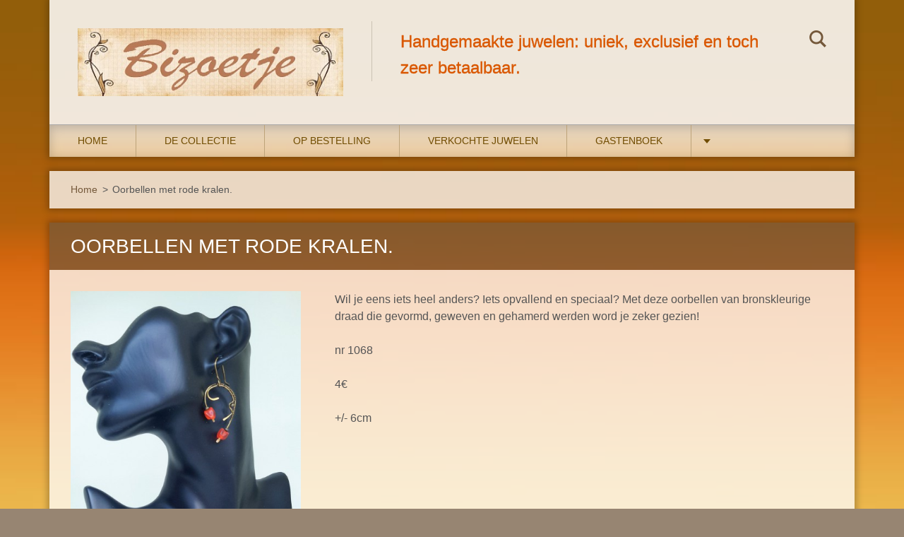

--- FILE ---
content_type: text/html; charset=UTF-8
request_url: https://www.bizoetje.be/products/oorbellen-met-rode-kralen/
body_size: 4265
content:
<!doctype html>
<!--[if IE 8]><html class="lt-ie10 lt-ie9 no-js" lang="nl"> <![endif]-->
<!--[if IE 9]><html class="lt-ie10 no-js" lang="nl"> <![endif]-->
<!--[if gt IE 9]><!-->
<html class="no-js" lang="nl">
<!--<![endif]-->
	<head>
		<base href="https://www.bizoetje.be/">
  <meta charset="utf-8">
  <meta name="description" content="">
  <meta name="keywords" content="">
  <meta name="generator" content="Webnode">
  <meta name="apple-mobile-web-app-capable" content="yes">
  <meta name="apple-mobile-web-app-status-bar-style" content="black">
  <meta name="format-detection" content="telephone=no">
    <link rel="icon" type="image/svg+xml" href="/favicon.svg" sizes="any">  <link rel="icon" type="image/svg+xml" href="/favicon16.svg" sizes="16x16">  <link rel="icon" href="/favicon.ico"><link rel="canonical" href="https://www.bizoetje.be/products/oorbellen-met-rode-kralen/">
<script type="text/javascript">(function(i,s,o,g,r,a,m){i['GoogleAnalyticsObject']=r;i[r]=i[r]||function(){
			(i[r].q=i[r].q||[]).push(arguments)},i[r].l=1*new Date();a=s.createElement(o),
			m=s.getElementsByTagName(o)[0];a.async=1;a.src=g;m.parentNode.insertBefore(a,m)
			})(window,document,'script','//www.google-analytics.com/analytics.js','ga');ga('create', 'UA-797705-6', 'auto',{"name":"wnd_header"});ga('wnd_header.set', 'dimension1', 'W1');ga('wnd_header.set', 'anonymizeIp', true);ga('wnd_header.send', 'pageview');var pageTrackerAllTrackEvent=function(category,action,opt_label,opt_value){ga('send', 'event', category, action, opt_label, opt_value)};</script>
  <link rel="alternate" type="application/rss+xml" href="https://bizoetje.be/rss/all.xml" title="">
<!--[if lte IE 9]><style type="text/css">.cke_skin_webnode iframe {vertical-align: baseline !important;}</style><![endif]-->
		<meta http-equiv="X-UA-Compatible" content="IE=edge">
		<title>Oorbellen met rode kralen. :: www.bizoetje.be</title>
		<meta name="viewport" content="width=device-width, initial-scale=1.0, maximum-scale=1.0, user-scalable=no">
		<link rel="stylesheet" href="/css/style.css" />

		<script type="text/javascript" language="javascript" src="/js/script.min.js"></script>


		<script type="text/javascript">
		/* <![CDATA[ */
		wtf.texts.set("photogallerySlideshowStop", 'Pauze');
		wtf.texts.set("photogallerySlideshowStart", 'Diavoorstelling');
		wtf.texts.set("faqShowAnswer", 'Maximaliseer FAQ');
		wtf.texts.set("faqHideAnswer", 'Minimaliseer FAQ');
		wtf.texts.set("menuLabel", 'Menu');
		/* ]]> */
		</script>
	
				<script type="text/javascript">
				/* <![CDATA[ */
					
					if (typeof(RS_CFG) == 'undefined') RS_CFG = new Array();
					RS_CFG['staticServers'] = new Array('https://d11bh4d8fhuq47.cloudfront.net/');
					RS_CFG['skinServers'] = new Array('https://d11bh4d8fhuq47.cloudfront.net/');
					RS_CFG['filesPath'] = 'https://www.bizoetje.be/_files/';
					RS_CFG['filesAWSS3Path'] = 'https://4fd72b1f0b.clvaw-cdnwnd.com/a38dd20752668742c2b260b35c119be5/';
					RS_CFG['lbClose'] = 'Sluiten';
					RS_CFG['skin'] = 'default';
					if (!RS_CFG['labels']) RS_CFG['labels'] = new Array();
					RS_CFG['systemName'] = 'Webnode';
						
					RS_CFG['responsiveLayout'] = 1;
					RS_CFG['mobileDevice'] = 0;
					RS_CFG['labels']['copyPasteSource'] = 'Lees meer:';
					
				/* ]]> */
				</script><script type="text/javascript" src="https://d11bh4d8fhuq47.cloudfront.net/_system/client/js/compressed/frontend.package.1-3-108.js?ph=4fd72b1f0b"></script><style type="text/css"></style></head>
	<body>		<div id="wrapper" class="index">

			<div id="content" class="centered">

					<header id="header" class="centered">
						<div id="header-inner">
							<div id="logo-wrapper" class="">
							    <div id="logo"><a href="home/" class="image" title="Ga naar homepagina"><span id="rbcSystemIdentifierLogo"><img src="https://4fd72b1f0b.clvaw-cdnwnd.com/a38dd20752668742c2b260b35c119be5/200001123-08d2a09ce3/logo test 2.jpg"  width="408" height="351"  alt="www.bizoetje.be"></span></a></div>							</div>
							 
<div id="slogan" class="">
    <span id="rbcCompanySlogan" class="rbcNoStyleSpan">Handgemaakte juwelen: uniek, exclusief en toch zeer betaalbaar.</span></div>
 
<div id="menu-links" class="">
    <a id="menu-link" href="#menu">
        Menu    </a>

	<a id="fulltext-link" href="#fulltext">
		Doorzoek de website	</a>
</div>
 
<div id="fulltext" class="">
    
	<form action="/search/" method="get" id="fulltextSearch">

		<fieldset>
			<input id="fulltextSearchText" type="text" name="text" value="" placeholder="Doorzoek de website">
			<button id="fulltextSearchButton" type="submit">Zoeken</button>
		</fieldset>

	</form>
	</div>
 
 
 


						</div>
					</header>

				<main id="main" class="centered">
					<div id="main-inner">
						<div id="navigator" class="">
						    <div id="pageNavigator" class="rbcContentBlock"><a class="navFirstPage" href="/home/">Home</a><span class="separator"> &gt; </span>    <span id="navCurrentPage">Oorbellen met rode kralen.</span></div>						</div>
						 
<div class="column">

	

		<article class="widget widget-product-detail">
			<header>
				<h1 class="widget-title">Oorbellen met rode kralen.</h1>
			</header>
			<div class="widget-content">
				

		<div class="product-image">
			<a href="/images/200001635-4f15c50884/1068 oor.jpg?s3=1" title="Pagina zal in een nieuw scherm getoond worden." onclick="return !window.open(this.href);">
				<img src="https://4fd72b1f0b.clvaw-cdnwnd.com/a38dd20752668742c2b260b35c119be5/system_preview_detail_200001635-4f15c50884/1068 oor.jpg" width="421" height="450" alt="Oorbellen met rode kralen.">
			</a>
		</div>

	
				<div class="product-content"><p>Wil je eens iets heel anders? Iets opvallend en speciaal? Met deze oorbellen van bronskleurige draad die gevormd, geweven en gehamerd werden word je zeker gezien!</p>
<p>nr 1068</p>
<p>4€</p>
<p>+/- 6cm</p>
</div>
				<div class="cf"></div>
			</div>
			<footer class="widget-footer">
				
				<div class="rbcBookmarks"><div id="rbcBookmarks200001116"></div></div>
		<script type="text/javascript">
			/* <![CDATA[ */
			Event.observe(window, 'load', function(){
				var bookmarks = '<div style=\"float:left;\"><div style=\"float:left;\"><iframe src=\"//www.facebook.com/plugins/like.php?href=https://www.bizoetje.be/products/oorbellen-met-rode-kralen/&amp;send=false&amp;layout=button_count&amp;width=155&amp;show_faces=false&amp;action=like&amp;colorscheme=light&amp;font&amp;height=21&amp;appId=397846014145828&amp;locale=nl_NL\" scrolling=\"no\" frameborder=\"0\" style=\"border:none; overflow:hidden; width:155px; height:21px; position:relative; top:1px;\" allowtransparency=\"true\"></iframe></div><div style=\"float:left;\"><a href=\"https://twitter.com/share\" class=\"twitter-share-button\" data-count=\"horizontal\" data-via=\"webnode\" data-lang=\"nl\">Tweeten</a></div><script type=\"text/javascript\">(function() {var po = document.createElement(\'script\'); po.type = \'text/javascript\'; po.async = true;po.src = \'//platform.twitter.com/widgets.js\';var s = document.getElementsByTagName(\'script\')[0]; s.parentNode.insertBefore(po, s);})();'+'<'+'/scr'+'ipt></div> <div class=\"addthis_toolbox addthis_default_style\" style=\"float:left;\"><a class=\"addthis_counter addthis_pill_style\"></a></div> <script type=\"text/javascript\">(function() {var po = document.createElement(\'script\'); po.type = \'text/javascript\'; po.async = true;po.src = \'https://s7.addthis.com/js/250/addthis_widget.js#pubid=webnode\';var s = document.getElementsByTagName(\'script\')[0]; s.parentNode.insertBefore(po, s);})();'+'<'+'/scr'+'ipt><div style=\"clear:both;\"></div>';
				$('rbcBookmarks200001116').innerHTML = bookmarks;
				bookmarks.evalScripts();
			});
			/* ]]> */
		</script>
		
				
			</footer>
		</article>

	
	</div>

 


					</div>
				</main>

				<nav id="menu" role="navigation" class="horizontal js-remove js-remove-section-header ">
				    

	<ul class="menu">
	<li class="first">
		<a href="/home/">
		Home
	</a>
	</li>
	<li>
		<a href="/produkten/">
		DE COLLECTIE
	</a>
	
	<ul class="level1">
		<li class="first">
		<a href="/produkten/kettingen/">
		Kettingen
	</a>
	</li>
		<li>
		<a href="/produkten/armbanden/">
		Armbanden
	</a>
	</li>
		<li>
		<a href="/produkten/oorbellen/">
		Oorbellen
	</a>
	</li>
		<li class="last">
		<a href="/produkten/ringen/">
		Ringen
	</a>
	</li>
	</ul>
	</li>
	<li>
		<a href="/iets-bestellen-bij-bizoetje/">
		op bestelling
	</a>
	</li>
	<li>
		<a href="/een-greep-uit-de-verkochte-juwelen/">
		Verkochte juwelen
	</a>
	</li>
	<li>
		<a href="/gastenboek/">
		Gastenboek
	</a>
	</li>
	<li>
		<a href="/watbetekent-/">
		Wat  betekent...?
	</a>
	</li>
	<li class="last">
		<a href="/faq-/">
		Faq
	</a>
	
	<ul class="level1">
		<li class="first">
		<a href="/faq-/iets-kopen/">
		Iets kopen
	</a>
	</li>
		<li>
		<a href="/faq-/verzending/">
		Verzending
	</a>
	</li>
		<li class="last">
		<a href="/faq-/geschenkbon/">
		Geschenkbon
	</a>
	</li>
	</ul>
	</li>
</ul>
				
				</nav>
				 


				<footer id="footer" class="centered">
					<div id="footer-inner">
						<div id="contact" class="">
						    

		<div class="widget widget-contact">

	

		<div class="widget-content">
			<span class="contact-company"><span>info@bizoetje.be</span></span>
			
			
			
		</div>

	

		</div>

				
						</div>
						 
<div id="lang" class="">
    <div id="languageSelect"></div>			
</div>
 
 
<div id="copyright" class="">
    <span id="rbcFooterText" class="rbcNoStyleSpan">© 2013 Alle rechten voorbehouden.</span></div>
 
<div id="signature" class="">
    <span class="rbcSignatureText">Mogelijk gemaakt door <a href="https://www.webnode.nl?utm_source=brand&amp;utm_medium=footer&amp;utm_campaign=premium" rel="nofollow" >Webnode</a></span></div>
 


					</div>
				</footer>

				

			</div>

			

		</div>
	<div id="rbcFooterHtml"></div><script type="text/javascript">var keenTrackerCmsTrackEvent=function(id){if(typeof _jsTracker=="undefined" || !_jsTracker){return false;};try{var name=_keenEvents[id];var keenEvent={user:{u:_keenData.u,p:_keenData.p,lc:_keenData.lc,t:_keenData.t},action:{identifier:id,name:name,category:'cms',platform:'WND1',version:'2.1.157'},browser:{url:location.href,ua:navigator.userAgent,referer_url:document.referrer,resolution:screen.width+'x'+screen.height,ip:'3.137.206.129'}};_jsTracker.jsonpSubmit('PROD',keenEvent,function(err,res){});}catch(err){console.log(err)};};</script></body>
</html>

--- FILE ---
content_type: application/javascript
request_url: https://www.bizoetje.be/js/script.min.js
body_size: 149891
content:
!function(a,b){function c(a,b){var c=a.createElement("p"),d=a.getElementsByTagName("head")[0]||a.documentElement;return c.innerHTML="x<style>"+b+"</style>",d.insertBefore(c.lastChild,d.firstChild)}function d(){var a=t.elements;return"string"==typeof a?a.split(" "):a}function e(a,b){var c=t.elements;"string"!=typeof c&&(c=c.join(" ")),"string"!=typeof a&&(a=a.join(" ")),t.elements=c+" "+a,j(b)}function f(a){var b=s[a[q]];return b||(b={},r++,a[q]=r,s[r]=b),b}function g(a,c,d){if(c||(c=b),l)return c.createElement(a);d||(d=f(c));var e;return e=d.cache[a]?d.cache[a].cloneNode():p.test(a)?(d.cache[a]=d.createElem(a)).cloneNode():d.createElem(a),!e.canHaveChildren||o.test(a)||e.tagUrn?e:d.frag.appendChild(e)}function h(a,c){if(a||(a=b),l)return a.createDocumentFragment();c=c||f(a);for(var e=c.frag.cloneNode(),g=0,h=d(),i=h.length;i>g;g++)e.createElement(h[g]);return e}function i(a,b){b.cache||(b.cache={},b.createElem=a.createElement,b.createFrag=a.createDocumentFragment,b.frag=b.createFrag()),a.createElement=function(c){return t.shivMethods?g(c,a,b):b.createElem(c)},a.createDocumentFragment=Function("h,f","return function(){var n=f.cloneNode(),c=n.createElement;h.shivMethods&&("+d().join().replace(/[\w\-:]+/g,function(a){return b.createElem(a),b.frag.createElement(a),'c("'+a+'")'})+");return n}")(t,b.frag)}function j(a){a||(a=b);var d=f(a);return!t.shivCSS||k||d.hasCSS||(d.hasCSS=!!c(a,"article,aside,dialog,figcaption,figure,footer,header,hgroup,main,nav,section{display:block}mark{background:#FF0;color:#000}template{display:none}")),l||i(a,d),a}var k,l,m="3.7.2",n=a.html5||{},o=/^<|^(?:button|map|select|textarea|object|iframe|option|optgroup)$/i,p=/^(?:a|b|code|div|fieldset|h1|h2|h3|h4|h5|h6|i|label|li|ol|p|q|span|strong|style|table|tbody|td|th|tr|ul)$/i,q="_html5shiv",r=0,s={};!function(){try{var a=b.createElement("a");a.innerHTML="<xyz></xyz>",k="hidden"in a,l=1==a.childNodes.length||function(){b.createElement("a");var a=b.createDocumentFragment();return"undefined"==typeof a.cloneNode||"undefined"==typeof a.createDocumentFragment||"undefined"==typeof a.createElement}()}catch(c){k=!0,l=!0}}();var t={elements:n.elements||"abbr article aside audio bdi canvas data datalist details dialog figcaption figure footer header hgroup main mark meter nav output picture progress section summary template time video",version:m,shivCSS:n.shivCSS!==!1,supportsUnknownElements:l,shivMethods:n.shivMethods!==!1,type:"default",shivDocument:j,createElement:g,createDocumentFragment:h,addElements:e};a.html5=t,j(b)}(this,document),function(a,b){"object"==typeof module&&"object"==typeof exports?(module.exports=function(a){a.console=console,a.parseInt=parseInt,a.Function=Function,a.Boolean=Boolean,a.Number=Number,a.RegExp=RegExp,a.String=String,a.Object=Object,a.Array=Array,a.Error=Error,a.Date=Date,a.Math=Math;var c=a.Object();return b(a,c),c},module.factory=b):(b(a,(a.NW||(a.NW=a.Object()))&&(a.NW.Dom||(a.NW.Dom=a.Object()))),a.NW.Dom.factory=b)}(this,function(a,b){var c,d,e,f,g,h,i,j,k,l,m,n,o,p="nwmatcher-1.3.3",q=b,r=a.document,s=r.documentElement,t=a.Array.prototype.slice,u=a.Object.prototype.toString,v="[#.:]?",w="([~*^$|!]?={1})",x="[\\x20\\t\\n\\r\\f]*",y="[\\x20]|[>+~][^>+~]",z="(?:[-+]?\\d*n)?[-+]?\\d*",A="\"[^\"]*\"|'[^']*'",B="\\([^()]+\\)|\\(.*\\)",C="\\{[^{}]+\\}|\\{.*\\}",D="\\[[^[\\]]*\\]|\\[.*\\]",E="\\[.*\\]|\\(.*\\)|\\{.*\\}",F="(?:[-\\w]|[^\\x00-\\xa0]|\\\\.)",G="(?:-?[_a-zA-Z]{1}[-\\w]*|[^\\x00-\\xa0]+|\\\\.+)+",H="("+A+"|"+G+")",I=x+"("+F+"*:?"+F+"+)"+x+"(?:"+w+x+H+")?"+x,J=I.replace(H,"([\\x22\\x27]*)((?:\\\\?.)*?)\\3"),K="((?:"+z+"|"+A+"|"+v+"|"+F+"+|\\["+I+"\\]|\\(.+\\)|"+x+"|,)+)",L=".+",M="(?=[\\x20\\t\\n\\r\\f]*[^>+~(){}<>])(\\*|(?:"+v+G+")|"+y+"|\\["+I+"\\]|\\("+K+"\\)|\\{"+L+"\\}|(?:,|"+x+"))+",N=M.replace(K,".*"),O=new a.RegExp(M,"g"),P=new a.RegExp("^"+x+"|"+x+"$","g"),Q=new a.RegExp("^((?!:not)("+v+"|"+G+"|\\([^()]*\\))+|\\["+I+"\\])$"),R=new a.RegExp("([^,\\\\()[\\]]+|"+D+"|"+B+"|"+C+"|\\\\.)+","g"),S=new a.RegExp("(\\["+I+"\\]|\\("+K+"\\)|\\\\.|[^\\x20\\t\\r\\n\\f>+~])+","g"),T=/[\x20\t\n\r\f]+/g,U=new a.RegExp(G+"|^$"),V=function(){var b=(r.appendChild+"").replace(/appendChild/g,"");return function(c,d){var e=c&&c[d]||!1;return e&&"string"!=typeof e&&b==(e+"").replace(new a.RegExp(d,"g"),"")}}(),W=V(r,"hasFocus"),X=V(r,"querySelector"),Y=V(r,"getElementById"),Z=V(s,"getElementsByTagName"),$=V(s,"getElementsByClassName"),_=V(s,"getAttribute"),ab=V(s,"hasAttribute"),bb=function(){var a=!1;try{a=!!t.call(r.childNodes,0)[0]}catch(b){}return a}(),cb="nextElementSibling"in s&&"previousElementSibling"in s,db=Y?function(){var b=!0,c="x"+a.String(+new a.Date),d=r.createElementNS?"a":'<a name="'+c+'">';return(d=r.createElement(d)).name=c,s.insertBefore(d,s.firstChild),b=!!r.getElementById(c),s.removeChild(d),b}():!0,eb=Z?function(){var a=r.createElement("div");return a.appendChild(r.createComment("")),!!a.getElementsByTagName("*")[0]}():!0,fb=$?function(){var a,b=r.createElement("div"),c="台北";return b.appendChild(r.createElement("span")).setAttribute("class",c+"abc "+c),b.appendChild(r.createElement("span")).setAttribute("class","x"),a=!b.getElementsByClassName(c)[0],b.lastChild.className=c,a||2!=b.getElementsByClassName(c).length}():!0,gb=_?function(){var a=r.createElement("input");return a.setAttribute("value",5),5!=a.defaultValue}():!0,hb=ab?function(){var a=r.createElement("option");return a.setAttribute("selected","selected"),!a.hasAttribute("selected")}():!0,ib=function(){var a=r.createElement("select");return a.appendChild(r.createElement("option")),!a.firstChild.selected}(),jb=/opera/i.test(u.call(a.opera)),kb=jb&&a.parseFloat(a.opera.version())>=11,lb=X?function(){var b,c=new a.Array,d=r.createElement("div"),e=function(a,b,c,d){var e=!1;b.appendChild(c);try{e=b.querySelectorAll(a).length==d}catch(f){}for(;b.firstChild;)b.removeChild(b.firstChild);return e};return b=r.createElement("p"),b.setAttribute("class",""),e('[class^=""]',d,b,1)&&c.push("[*^$]=[\\x20\\t\\n\\r\\f]*(?:\"\"|'')"),b=r.createElement("option"),b.setAttribute("selected","selected"),e(":checked",d,b,0)&&c.push(":checked"),b=r.createElement("input"),b.setAttribute("type","hidden"),e(":enabled",d,b,0)&&c.push(":enabled",":disabled"),b=r.createElement("link"),b.setAttribute("href","x"),e(":link",d,b,1)||c.push(":link"),hb&&c.push("\\[[\\x20\\t\\n\\r\\f]*(?:checked|disabled|ismap|multiple|readonly|selected|value)"),c.length?new a.RegExp(c.join("|")):{test:function(){return!1}}}():!0,mb=new a.RegExp("(?:\\[[\\x20\\t\\n\\r\\f]*class\\b|\\."+G+")"),nb=new a.RegExp(eb&&fb||jb?"^#?-?[_a-zA-Z]{1}"+F+"*$":eb?"^[.#]?-?[_a-zA-Z]{1}"+F+"*$":fb?"^(?:\\*|#-?[_a-zA-Z]{1}"+F+"*)$":"^(?:\\*|[.#]?-?[_a-zA-Z]{1}"+F+"*)$"),ob=new a.Object({a:1,A:1,area:1,AREA:1,link:1,LINK:1}),pb=new a.Object({checked:1,disabled:1,ismap:1,multiple:1,readonly:1,selected:1}),qb=new a.Object({value:"defaultValue",checked:"defaultChecked",selected:"defaultSelected"}),rb=new a.Object({action:2,cite:2,codebase:2,data:2,href:2,longdesc:2,lowsrc:2,src:2,usemap:2}),sb=new a.Object({"class":0,accept:1,"accept-charset":1,align:1,alink:1,axis:1,bgcolor:1,charset:1,checked:1,clear:1,codetype:1,color:1,compact:1,declare:1,defer:1,dir:1,direction:1,disabled:1,enctype:1,face:1,frame:1,hreflang:1,"http-equiv":1,lang:1,language:1,link:1,media:1,method:1,multiple:1,nohref:1,noresize:1,noshade:1,nowrap:1,readonly:1,rel:1,rev:1,rules:1,scope:1,scrolling:1,selected:1,shape:1,target:1,text:1,type:1,valign:1,valuetype:1,vlink:1}),tb=new a.Object({accept:1,"accept-charset":1,alink:1,axis:1,bgcolor:1,charset:1,codetype:1,color:1,enctype:1,face:1,hreflang:1,"http-equiv":1,lang:1,language:1,link:1,media:1,rel:1,rev:1,target:1,text:1,type:1,vlink:1}),ub=new a.Object({}),vb=new a.Object({"=":"n=='%m'","^=":"n.indexOf('%m')==0","*=":"n.indexOf('%m')>-1","|=":"(n+'-').indexOf('%m-')==0","~=":"(' '+n+' ').indexOf(' %m ')>-1","$=":"n.substr(n.length-'%m'.length)=='%m'"}),wb=new a.Object({ID:new a.RegExp("^\\*?#("+F+"+)|"+E),TAG:new a.RegExp("^("+F+"+)|"+E),CLASS:new a.RegExp("^\\*?\\.("+F+"+$)|"+E)}),xb=new a.Object({spseudos:/^\:(root|empty|(?:first|last|only)(?:-child|-of-type)|nth(?:-last)?(?:-child|-of-type)\(\s*(even|odd|(?:[-+]{0,1}\d*n\s*)?[-+]{0,1}\s*\d*)\s*\))?(.*)/i,dpseudos:/^\:(link|visited|target|active|focus|hover|checked|disabled|enabled|selected|lang\(([-\w]{2,})\)|not\(([^()]*|.*)\))?(.*)/i,attribute:new a.RegExp("^\\["+J+"\\](.*)"),children:/^[\x20\t\n\r\f]*\>[\x20\t\n\r\f]*(.*)/,adjacent:/^[\x20\t\n\r\f]*\+[\x20\t\n\r\f]*(.*)/,relative:/^[\x20\t\n\r\f]*\~[\x20\t\n\r\f]*(.*)/,ancestor:/^[\x20\t\n\r\f]+(.*)/,universal:/^\*(.*)/,id:new a.RegExp("^#("+F+"+)(.*)"),tagName:new a.RegExp("^("+F+"+)(.*)"),className:new a.RegExp("^\\.("+F+"+)(.*)")}),yb=function(b,c){var d,e=-1;if(!b.length&&a.Array.slice)return a.Array.slice(c);for(;d=c[++e];)b[b.length]=d;return b},zb=function(a,b,c){for(var d,e=-1;(d=b[++e])&&!1!==c(a[a.length]=d););return a},Ab=function(a,b){var c,d=r;f=a,r=a.ownerDocument||a,(b||d!==r)&&(s=r.documentElement,o="DiV"==r.createElement("DiV").nodeName,n=o||"string"!=typeof r.compatMode?function(){var a=r.createElement("div").style;return a&&(a.width=1)&&"1px"==a.width}():r.compatMode.indexOf("CSS")<0,c=r.createElement("div"),c.appendChild(r.createElement("p")).setAttribute("class","xXx"),c.appendChild(r.createElement("p")).setAttribute("class","xxx"),l=!o&&$&&n&&(2!=c.getElementsByClassName("xxx").length||2!=c.getElementsByClassName("xXx").length),m=!o&&X&&n&&(2!=c.querySelectorAll("[class~=xxx]").length||2!=c.querySelectorAll(".xXx").length),Ub.CACHING&&q.setCache(!0,r))},Bb=function(a,b){for(var c=-1,d=null;(d=b[++c])&&d.getAttribute("id")!=a;);return d},Cb=db?function(a,b){var c=null;return a=a.replace(/\\([^\\]{1})/g,"$1"),o||9!=b.nodeType?Bb(a,b.getElementsByTagName("*")):(c=b.getElementById(a))&&c.name==a&&b.getElementsByName?Bb(a,b.getElementsByName(a)):c}:function(a,b){return a=a.replace(/\\([^\\]{1})/g,"$1"),b.getElementById&&b.getElementById(a)||Bb(a,b.getElementsByTagName("*"))},Db=function(a,b){return b||(b=r),f!==b&&Ab(b),Cb(a,b)},Eb=function(b,c){var d="*"==b,e=c,f=new a.Array,g=e.firstChild;for(d||(b=b.toUpperCase());e=g;)if(e.tagName>"@"&&(d||e.tagName.toUpperCase()==b)&&(f[f.length]=e),!(g=e.firstChild||e.nextSibling))for(;!g&&(e=e.parentNode)&&e!==c;)g=e.nextSibling;return f},Fb=!eb&&bb?function(a,b){return o||11==b.nodeType?Eb(a,b):t.call(b.getElementsByTagName(a),0)}:function(b,c){var d,e=-1,f=e,g=new a.Array,h=c.getElementsByTagName(b);if("*"==b)for(;d=h[++e];)d.nodeName>"@"&&(g[++f]=d);else for(;d=h[++e];)g[e]=d;return g},Gb=function(a,b){return b||(b=r),f!==b&&Ab(b),Fb(a,b)},Hb=function(a,b){return _b('[name="'+a.replace(/\\([^\\]{1})/g,"$1")+'"]',b)},Ib=function(b,c){var d,e,f=-1,g=f,h=new a.Array,i=Fb("*",c);for(b=" "+(n?b.toLowerCase():b).replace(/\\([^\\]{1})/g,"$1")+" ";d=i[++f];)e=o?d.getAttribute("class"):d.className,e&&e.length&&(" "+(n?e.toLowerCase():e).replace(T," ")+" ").indexOf(b)>-1&&(h[++g]=d);return h},Jb=function(a,b){return fb||l||o||!b.getElementsByClassName?Ib(a,b):t.call(b.getElementsByClassName(a.replace(/\\([^\\]{1})/g,"$1")),0)},Kb=function(a,b){return b||(b=r),f!==b&&Ab(b),Jb(a,b)},Lb="compareDocumentPosition"in s?function(a,b){return 16==(16&a.compareDocumentPosition(b))}:"contains"in s?function(a,b){return a!==b&&a.contains(b)}:function(a,b){for(;b=b.parentNode;)if(b===a)return!0;return!1},Mb=gb?function(a,b){return b=b.toLowerCase(),"object"==typeof a[b]?a.attributes[b]&&a.attributes[b].value||"":"type"==b?a.getAttribute(b)||"":rb[b]?a.getAttribute(b,2)||"":pb[b]?a.getAttribute(b)?b:"false":(a=a.getAttributeNode(b))&&a.value||""}:function(a,b){return a.getAttribute(b)||""},Nb=hb?function(a,b){return b=b.toLowerCase(),qb[b]?!!a[qb[b]]:(a=a.getAttributeNode(b),!(!a||!a.specified))}:function(a,b){return o?!!a.getAttribute(b):a.hasAttribute(b)},Ob=function(a){for(a=a.firstChild;a;){if(3==a.nodeType||a.nodeName>"@")return!1;a=a.nextSibling}return!0},Pb=function(a){return Nb(a,"href")&&ob[a.nodeName]},Qb=function(a,b){for(var c=1,d=b?"nextSibling":"previousSibling";a=a[d];)a.nodeName>"@"&&++c;return c},Rb=function(a,b){for(var c=1,d=b?"nextSibling":"previousSibling",e=a.nodeName;a=a[d];)a.nodeName==e&&++c;return c},Sb=function(b){if("string"==typeof b)return Ub[b];if("object"!=typeof b)return!1;for(var c in b)Ub[c]=!!b[c],"SIMPLENOT"==c?(bc=new a.Object,cc=new a.Object,dc=new a.Object,ec=new a.Object,Ub.USE_QSAPI=!1):"USE_QSAPI"==c&&(Ub[c]=!!b[c]&&X);return O=new a.RegExp(Ub.SIMPLENOT?M:N,"g"),!0},Tb=function(b){if(Ub.VERBOSITY)throw new a.Error(b);a.console&&a.console.log&&a.console.log(b)},Ub=new a.Object({CACHING:!1,SHORTCUTS:!1,SIMPLENOT:!0,UNIQUE_ID:!0,USE_HTML5:!0,USE_QSAPI:X,VERBOSITY:!0}),Vb="r[r.length]=c[k];if(f&&false===f(c[k]))break main;else continue main;",Wb=function(b,c,d){var e="string"==typeof b?b.match(R):b;if("string"==typeof c||(c=""),1==e.length)c+=Yb(e[0],d?Vb:"f&&f(k);return true;",d);else for(var f,g=-1,h=new a.Object;f=e[++g];)f=f.replace(P,""),!h[f]&&(h[f]=!0)&&(c+=Yb(f,d?Vb:"f&&f(k);return true;",d));return d?new a.Function("c,s,r,d,h,g,f,v","var N,n,x=0,k=-1,e;main:while((e=c[++k])){"+c+"}return r;"):new a.Function("e,s,r,d,h,g,f,v","var N,n,x=0,k=e;"+c+"return false;")},Xb="var z=v[@]||(v[@]=[]),l=z.length-1;while(l>=0&&z[l]!==e)--l;if(l!==-1){break;}z[z.length]=e;",Yb=function(b,c,d){for(var e,f,g,h,i,j,k,l,m,p=0;b;){if(p++,i=b.match(xb.universal))h="";else if(i=b.match(xb.id))c="if("+(o?'s.getAttribute(e,"id")':'(e.submit?s.getAttribute(e,"id"):e.id)')+'=="'+i[1]+'"){'+c+"}";else if(i=b.match(xb.tagName))c="if(e.nodeName"+(o?'=="'+i[1]+'"':'.toUpperCase()=="'+i[1].toUpperCase()+'"')+"){"+c+"}";else if(i=b.match(xb.className))c="if((n="+(o?'s.getAttribute(e,"class")':"e.className")+')&&n.length&&(" "+'+(n?"n.toLowerCase()":"n")+".replace("+T+'," ")+" ").indexOf(" '+(n?i[1].toLowerCase():i[1])+' ")>-1){'+c+"}";else if(i=b.match(xb.attribute)){if(h=i[1].split(":"),h=2==h.length?h[1]:h[0]+"",i[2]&&!vb[i[2]])return Tb('Unsupported operator in attribute selectors "'+b+'"'),"";l=!1,m="false",i[2]&&i[4]&&(m=vb[i[2]])?(sb["class"]=n?1:0,i[4]=i[4].replace(/(\x22|\x27)/g,"\\$1"),i[4]=i[4].replace(/\\([0-9a-f]{2,2})/g,"\\x$1"),l=(o?tb:sb)[h.toLowerCase()],m=m.replace(/\%m/g,l?i[4].toLowerCase():i[4])):("!="==i[2]||"="==i[2])&&(i[4]=i[4].replace(/(\x22|\x27)/g,"\\$1"),m="n"+i[2]+'="'+i[4]+'"'),h="n=s."+(i[2]?"get":"has")+'Attribute(e,"'+i[1]+'")'+(l?".toLowerCase();":";"),c=h+"if("+(i[2]?m:"n")+"){"+c+"}"}else if(i=b.match(xb.adjacent))c=(d?"":Xb.replace(/@/g,p))+c,c=cb?"var N"+p+"=e;while(e&&(e=e.previousElementSibling)){"+c+"break;}e=N"+p+";":"var N"+p+'=e;while(e&&(e=e.previousSibling)){if(e.nodeName>"@"){'+c+"break;}}e=N"+p+";";else if(i=b.match(xb.relative))c=(d?"":Xb.replace(/@/g,p))+c,c=cb?"var N"+p+"=e;e=e.parentNode.firstElementChild;while(e&&e!==N"+p+"){"+c+"e=e.nextElementSibling;}e=N"+p+";":"var N"+p+"=e;e=e.parentNode.firstChild;while(e&&e!==N"+p+'){if(e.nodeName>"@"){'+c+"}e=e.nextSibling;}e=N"+p+";";else if(i=b.match(xb.children))c=(d?"":Xb.replace(/@/g,p))+c,c="var N"+p+"=e;while(e&&e!==h&&e!==g&&(e=e.parentNode)){"+c+"break;}e=N"+p+";";else if(i=b.match(xb.ancestor))c=(d?"":Xb.replace(/@/g,p))+c,c="var N"+p+"=e;while(e&&e!==h&&e!==g&&(e=e.parentNode)){"+c+"}e=N"+p+";";else if((i=b.match(xb.spseudos))&&i[1])switch(i[1]){case"root":c=i[3]?"if(e===h||s.contains(h,e)){"+c+"}":"if(e===h){"+c+"}";break;case"empty":c="if(s.isEmpty(e)){"+c+"}";break;default:if(i[1]&&i[2]){if("n"==i[2]){c="if(e!==h){"+c+"}";break}"even"==i[2]?(e=2,f=0):"odd"==i[2]?(e=2,f=1):(f=(g=i[2].match(/(-?\d+)$/))?a.parseInt(g[1],10):0,e=(g=i[2].match(/(-?\d*)n/i))?a.parseInt(g[1],10):0,g&&"-"==g[1]&&(e=-1)),l=e>1?/last/i.test(i[1])?"(n-("+f+"))%"+e+"==0":"n>="+f+"&&(n-("+f+"))%"+e+"==0":-1>e?/last/i.test(i[1])?"(n-("+f+"))%"+e+"==0":"n<="+f+"&&(n-("+f+"))%"+e+"==0":0===e?"n=="+f:/last/i.test(i[1])?-1==e?"n>="+f:"n<="+f:-1==e?"n<="+f:"n>="+f,c="if(e!==h){n=s["+(/-of-type/i.test(i[1])?'"nthOfType"':'"nthElement"')+"](e,"+(/last/i.test(i[1])?"true":"false")+");if("+l+"){"+c+"}}"}else e=/first/i.test(i[1])?"previous":"next",g=/only/i.test(i[1])?"previous":"next",f=/first|last/i.test(i[1]),m=/-of-type/i.test(i[1])?"&&n.nodeName!=e.nodeName":'&&n.nodeName<"@"',c="if(e!==h){"+("n=e;while((n=n."+e+"Sibling)"+m+");if(!n){"+(f?c:"n=e;while((n=n."+g+"Sibling)"+m+");if(!n){"+c+"}")+"}")+"}"}else if((i=b.match(xb.dpseudos))&&i[1])switch(i[1].match(/^\w+/)[0]){case"not":if(h=i[3].replace(P,""),Ub.SIMPLENOT&&!Q.test(h))return Tb('Negation pseudo-class only accepts simple selectors "'+b+'"'),"";c="compatMode"in r?"if(!"+Wb(h,"",!1)+"(e,s,r,d,h,g)){"+c+"}":'if(!s.match(e, "'+h.replace(/\x22/g,'\\"')+'",g)){'+c+"}";break;case"checked":c='if((typeof e.form!=="undefined"&&(/^(?:radio|checkbox)$/i).test(e.type)&&e.checked)'+(Ub.USE_HTML5?"||(/^option$/i.test(e.nodeName)&&(e.selected||e.checked))":"")+"){"+c+"}";break;case"disabled":c='if(((typeof e.form!=="undefined"'+(Ub.USE_HTML5?"":"&&!(/^hidden$/i).test(e.type)")+")||s.isLink(e))&&e.disabled===true){"+c+"}";break;case"enabled":c='if(((typeof e.form!=="undefined"'+(Ub.USE_HTML5?"":"&&!(/^hidden$/i).test(e.type)")+")||s.isLink(e))&&e.disabled===false){"+c+"}";break;case"lang":l="",i[2]&&(l=i[2].substr(0,2)+"-"),c='do{(n=e.lang||"").toLowerCase();if((n==""&&h.lang=="'+i[2].toLowerCase()+'")||(n&&(n=="'+i[2].toLowerCase()+'"||n.substr(0,3)=="'+l.toLowerCase()+'"))){'+c+"break;}}while((e=e.parentNode)&&e!==g);";break;case"target":g=r.location?r.location.hash:"",g&&(c='if(e.id=="'+g.slice(1)+'"){'+c+"}");break;case"link":c="if(s.isLink(e)&&!e.visited){"+c+"}";break;case"visited":c="if(s.isLink(e)&&e.visited){"+c+"}";break;case"active":if(o)break;c="if(e===d.activeElement){"+c+"}";break;case"hover":if(o)break;c="if(e===d.hoverElement){"+c+"}";break;case"focus":if(o)break;c=W?'if(e===d.activeElement&&d.hasFocus()&&(e.type||e.href||typeof e.tabIndex=="number")){'+c+"}":"if(e===d.activeElement&&(e.type||e.href)){"+c+"}";break;case"selected":h=ib?"||(n=e.parentNode)&&n.options[n.selectedIndex]===e":"",c="if(/^option$/i.test(e.nodeName)&&(e.selected||e.checked"+h+")){"+c+"}"}else{h=!1,k=!1;for(h in ub)if((i=b.match(ub[h].Expression))&&i[1]&&(j=ub[h].Callback(i,c),c=j.source,k=j.status))break;if(!k)return Tb('Unknown pseudo-class selector "'+b+'"'),"";if(!h)return Tb('Unknown token in selector "'+b+'"'),""}if(!i)return Tb('Invalid syntax in selector "'+b+'"'),"";b=i&&i[i.length-1]}return c},Zb=function(b,d,e,g){var i;if(!(b&&b.nodeName>"@"))return Tb("Invalid element argument"),!1;if("string"!=typeof d)return Tb("Invalid selector argument"),!1;if(e&&1==e.nodeType&&!Lb(e,b))return!1;if(f!==e&&Ab(e||(e=b.ownerDocument)),d=d.replace(P,""),Ub.SHORTCUTS&&(d=q.shortcuts(d,b,e)),h!=d){if(!(i=d.match(O))||i[0]!=d)return Tb('The string "'+d+'", is not a valid CSS selector'),!1;c=(i=d.match(R)).length<2,h=d,j=i}else i=j;return cc[d]&&bc[d]===e||(cc[d]=Wb(c?[d]:i,"",!1),bc[d]=e),cc[d](b,fc,[],r,s,e,g,new a.Object)},$b=function(a,b){return _b(a,b,function(){return!1})[0]||null},_b=function(b,c,h){var j,l,n,p,u,v,w=b;if(0===arguments.length)return Tb("Not enough arguments"),[];if("string"!=typeof b)return[];if(c&&!/1|9|11/.test(c.nodeType))return Tb("Invalid or illegal context element"),[];if(f!==c&&Ab(c||(c=r)),Ub.CACHING&&(p=q.loadResults(w,c,r,s)))return h?zb([],p,h):p;if(!kb&&nb.test(b))switch(b.charAt(0)){case"#":Ub.UNIQUE_ID&&(p=(n=Cb(b.slice(1),c))?[n]:[]);break;case".":p=Jb(b.slice(1),c);break;default:p=Fb(b,c)}else if(!(o||!Ub.USE_QSAPI||m&&mb.test(b)||lb.test(b)))try{p=c.querySelectorAll(b)}catch(x){}if(p)return p=h?zb([],p,h):bb?t.call(p):yb([],p),Ub.CACHING&&q.saveResults(w,c,r,p),p;if(b=b.replace(P,""),Ub.SHORTCUTS&&(b=q.shortcuts(b,c)),l=i!=b){if(!(u=b.match(O))||u[0]!=b)return Tb('The string "'+b+'", is not a valid CSS selector'),[];d=(u=b.match(R)).length<2,i=b,k=u}else u=k;if(11==c.nodeType)p=Eb("*",c);else if(!o&&d){if(l&&(u=b.match(S),v=u[u.length-1],e=v.split(":not")[0],g=b.length-v.length),Ub.UNIQUE_ID&&(u=e.match(wb.ID))&&(v=u[1])?(n=Cb(v,c))&&(Zb(n,b)?(h&&h(n),p=new a.Array(n)):p=new a.Array):Ub.UNIQUE_ID&&(u=b.match(wb.ID))&&(v=u[1])&&((n=Cb(v,r))?"#"+v==b?(h&&h(n),p=new a.Array(n)):c=/[>+~]/.test(b)?n.parentNode:n:p=new a.Array),p)return Ub.CACHING&&q.saveResults(w,c,r,p),p;if(!$&&(u=e.match(wb.TAG))&&(v=u[1])){if(0===(p=Fb(v,c)).length)return[];b=b.slice(0,g)+b.slice(g).replace(v,"*")}else if((u=e.match(wb.CLASS))&&(v=u[1])){if(0===(p=Jb(v,c)).length)return[];b=U.test(b.charAt(b.indexOf(v)-1))?b.slice(0,g)+b.slice(g).replace("."+v,""):b.slice(0,g)+b.slice(g).replace("."+v,"*")}else if((u=b.match(wb.CLASS))&&(v=u[1])){if(0===(p=Jb(v,c)).length)return[];for(j=0,els=new a.Array;p.length>j;++j)els=yb(els,p[j].getElementsByTagName("*"));p=els,b=U.test(b.charAt(b.indexOf(v)-1))?b.slice(0,g)+b.slice(g).replace("."+v,""):b.slice(0,g)+b.slice(g).replace("."+v,"*")}else if($&&(u=e.match(wb.TAG))&&(v=u[1])){if(0===(p=Fb(v,c)).length)return[];b=b.slice(0,g)+b.slice(g).replace(v,"*")}}return p||(p=/^(?:applet|object)$/i.test(c.nodeName)?c.childNodes:Fb("*",c)),ec[b]&&dc[b]===c||(ec[b]=Wb(d?[b]:u,"",!0),dc[b]=c),p=ec[b](p,fc,[],r,s,c,h,new a.Object),Ub.CACHING&&q.saveResults(w,c,r,p),p},ac=function(a){return a},bc=new a.Object,cc=new a.Object,dc=new a.Object,ec=new a.Object,fc=new a.Object({nthElement:Qb,nthOfType:Rb,getAttribute:Mb,hasAttribute:Nb,byClass:Jb,byName:Hb,byTag:Fb,byId:Cb,contains:Lb,isEmpty:Ob,isLink:Pb,select:_b,match:Zb}),gc=new a.Object({prefixes:v,encoding:F,operators:w,whitespace:x,identifier:G,attributes:I,combinators:y,pseudoclass:K,pseudoparms:z,quotedvalue:A});q.ACCEPT_NODE=Vb,q.byId=Db,q.byTag=Gb,q.byName=Hb,q.byClass=Kb,q.getAttribute=Mb,q.hasAttribute=Nb,q.match=Zb,q.first=$b,q.select=_b,q.compile=Wb,q.contains=Lb,q.configure=Sb,q.setCache=ac,q.loadResults=ac,q.saveResults=ac,q.shortcuts=ac,q.emit=Tb,q.Config=Ub,q.Snapshot=fc,q.Operators=vb,q.Selectors=ub,q.Tokens=gc,q.Version=p,q.registerOperator=function(a,b){vb[a]||(vb[a]=b)},q.registerSelector=function(b,c,d){ub[b]||(ub[b]=new a.Object({Expression:c,Callback:d}))},Ab(r,!0)}),function(a){function b(a){return a.replace(L,Z).replace(M,function(a,b,e){for(var f=e.split(","),g=0,h=f.length;h>g;g++){var i=k(f[g])+Y,j=[];f[g]=i.replace(N,function(a,b,e,f,g){if(b)return j.length>0&&(D.push({selector:i.substring(0,g),patches:j}),j=[]),b;var h=e?d(e):c(f);return h?(j.push(h),"."+h.className):a})}return b+f.join(",")})}function c(a){return!S||S.test(a)?{className:g(a),applyClass:!0}:null}function d(b){var c,d,e=!0,f=g(b.slice(1)),h=":not("==b.substring(0,5);h&&(b=b.slice(5,-1));var i=b.indexOf("(");if(i>-1&&(b=b.substring(0,i)),":"==b.charAt(0))switch(b.slice(1)){case"root":e=function(a){return h?a!=x:a==x};break;case"target":if(8==z){e=function(b){var c=function(){var a=location.hash,c=a.slice(1);return h?a==X||b.id!=c:a!=X&&b.id==c};return n(a,"hashchange",function(){l(b,f,c())}),c()};break}return!1;case"checked":e=function(a){return R.test(a.type)&&n(a,"propertychange",function(){"checked"==event.propertyName&&l(a,f,a.checked!==h)}),a.checked!==h};break;case"disabled":h=!h;case"enabled":e=function(a){return Q.test(a.tagName)?(n(a,"propertychange",function(){"$disabled"==event.propertyName&&l(a,f,a.$disabled===h)}),C.push(a),a.$disabled=a.disabled,a.disabled===h):":enabled"==b?h:!h};break;case"focus":c="focus",d="blur";case"hover":c||(c="mouseenter",d="mouseleave"),e=function(a){return n(a,h?d:c,function(){l(a,f,!0)}),n(a,h?c:d,function(){l(a,f,!1)}),h};break;default:if(!K.test(b))return!1}return{className:f,applyClass:e}}function e(){for(var a,b,c,d,e=0;e<D.length;e++){b=D[e].selector,c=D[e].patches,d=b.replace(O,X),(d==X||d.charAt(d.length-1)==Y)&&(d+="*");try{a=A(d)}catch(g){h("Selector '"+b+"' threw exception '"+g+"'")}if(a)for(var i=0,j=a.length;j>i;i++){for(var k=a[i],l=k.className,n=0,o=c.length;o>n;n++){var p=c[n];f(k,p)||!p.applyClass||p.applyClass!==!0&&p.applyClass(k)!==!0||(l=m(l,p.className,!0))}k.className=l}}}function f(a,b){return new RegExp("(^|\\s)"+b.className+"(\\s|$)").test(a.className)}function g(a){return G+"-"+(6==z&&F?E++:a.replace(P,function(a){return a.charCodeAt(0)}))}function h(b){a.console&&a.console.log(b)}function i(a){return a.replace(W,Z)}function j(a){return i(a).replace(V,Y)}function k(a){return j(a.replace(T,Z).replace(U,Z))}function l(a,b,c){var d=a.className,e=m(d,b,c);e!=d&&(a.className=e,a.parentNode.className+=X)}function m(a,b,c){var d=RegExp("(^|\\s)"+b+"(\\s|$)"),e=d.test(a);return c?e?a:a+Y+b:e?i(a.replace(d,Z)):a}function n(a,b,c){a.attachEvent("on"+b,c)}function o(){if(a.XMLHttpRequest)return new XMLHttpRequest;try{return new ActiveXObject("Microsoft.XMLHTTP")}catch(b){return null}}function p(a){return y.open("GET",a,!1),y.send(),200==y.status?y.responseText:X}function q(a,b,c){function d(a){return a.substring(0,a.indexOf("//"))}function e(a){return a.substring(0,a.indexOf("/",8))}if(b||(b=_),"//"==a.substring(0,2)&&(a=d(b)+a),/^https?:\/\//i.test(a))return c||e(b)==e(a)?a:null;if("/"==a.charAt(0))return e(b)+a;var f=b.split(/[?#]/)[0];return"?"!=a.charAt(0)&&"/"!=f.charAt(f.length-1)&&(f=f.substring(0,f.lastIndexOf("/")+1)),f+a}function r(a){return a?p(a).replace(H,X).replace(I,function(b,c,d,e,f,g){var h=r(q(d||f,a));return g?"@media "+g+" {"+h+"}":h}).replace(J,function(b,c,d,e){return d=d||X,c?b:" url("+d+q(e,a,!0)+d+") "}):X}function s(){for(var a,c,d=0;d<w.styleSheets.length;d++)c=w.styleSheets[d],c.href!=X&&(a=q(c.href),a&&(c.cssText=c.rawCssText=b(r(a))))}function t(){e(),C.length>0&&setInterval(function(){for(var a=0,b=C.length;b>a;a++){var c=C[a];c.disabled!==c.$disabled&&(c.disabled?(c.disabled=!1,c.$disabled=!0,c.disabled=!0):c.$disabled=c.disabled)}},250)}function u(a,b){var c=!1,d=!0,e=function(d){("readystatechange"!=d.type||"complete"==w.readyState)&&(("load"==d.type?a:w).detachEvent("on"+d.type,e,!1),!c&&(c=!0)&&b.call(a,d.type||d))},f=function(){try{x.doScroll("left")}catch(a){return setTimeout(f,50),void 0}e("poll")};if("complete"==w.readyState)b.call(a,X);else{if(w.createEventObject&&x.doScroll){try{d=!a.frameElement}catch(g){}d&&f()}n(w,"readystatechange",e),n(a,"load",e)}}var v=navigator.userAgent.match(/MSIE (\d+)/);if(!v)return!1;var w=document,x=w.documentElement,y=o(),z=v[1];if(!("CSS1Compat"!=w.compatMode||6>z||z>8)&&y){var A,B={NW:"*.Dom.select",MooTools:"$$",DOMAssistant:"*.$",Prototype:"$$",YAHOO:"*.util.Selector.query",Sizzle:"*",jQuery:"*",dojo:"*.query"},C=[],D=[],E=0,F=!0,G="slvzr",H=/(\/\*[^*]*\*+([^\/][^*]*\*+)*\/)\s*?/g,I=/@import\s*(?:(?:(?:url\(\s*(['"]?)(.*)\1)\s*\))|(?:(['"])(.*)\3))\s*([^;]*);/g,J=/(behavior\s*?:\s*)?\burl\(\s*(["']?)(?!data:)([^"')]+)\2\s*\)/g,K=/^:(empty|(first|last|only|nth(-last)?)-(child|of-type))$/,L=/:(:first-(?:line|letter))/g,M=/((?:^|(?:\s*})+)(?:\s*@media[^{]+{)?)\s*([^\{]*?[\[:][^{]+)/g,N=/([ +~>])|(:[a-z-]+(?:\(.*?\)+)?)|(\[.*?\])/g,O=/(:not\()?:(hover|enabled|disabled|focus|checked|target|active|visited|first-line|first-letter)\)?/g,P=/[^\w-]/g,Q=/^(INPUT|SELECT|TEXTAREA|BUTTON)$/,R=/^(checkbox|radio)$/,S=z>6?/[\$\^*]=(['"])\1/:null,T=/([(\[+~])\s+/g,U=/\s+([)\]+~])/g,V=/\s+/g,W=/^\s*((?:[\S\s]*\S)?)\s*$/,X="",Y=" ",Z="$1",$=w.getElementsByTagName("BASE"),_=$.length>0?$[0].href:w.location.href;s(),u(a,function(){for(var b in B){var c,d,e=a;if(a[b]){for(c=B[b].replace("*",b).split(".");(d=c.shift())&&(e=e[d]););if("function"==typeof e)return A=e,t(),void 0}}})}}(this),!function(a,b){"object"==typeof module&&"object"==typeof module.exports?module.exports=a.document?b(a,!0):function(a){if(!a.document)throw new Error("jQuery requires a window with a document");return b(a)}:b(a)}("undefined"!=typeof window?window:this,function(a,b){function c(a){var b=a.length,c=eb.type(a);return"function"===c||eb.isWindow(a)?!1:1===a.nodeType&&b?!0:"array"===c||0===b||"number"==typeof b&&b>0&&b-1 in a}function d(a,b,c){if(eb.isFunction(b))return eb.grep(a,function(a,d){return!!b.call(a,d,a)!==c});if(b.nodeType)return eb.grep(a,function(a){return a===b!==c});if("string"==typeof b){if(mb.test(b))return eb.filter(b,a,c);b=eb.filter(b,a)}return eb.grep(a,function(a){return eb.inArray(a,b)>=0!==c})}function e(a,b){do a=a[b];while(a&&1!==a.nodeType);return a}function f(a){var b=ub[a]={};return eb.each(a.match(tb)||[],function(a,c){b[c]=!0}),b}function g(){ob.addEventListener?(ob.removeEventListener("DOMContentLoaded",h,!1),a.removeEventListener("load",h,!1)):(ob.detachEvent("onreadystatechange",h),a.detachEvent("onload",h))}function h(){(ob.addEventListener||"load"===event.type||"complete"===ob.readyState)&&(g(),eb.ready())}function i(a,b,c){if(void 0===c&&1===a.nodeType){var d="data-"+b.replace(zb,"-$1").toLowerCase();if(c=a.getAttribute(d),"string"==typeof c){try{c="true"===c?!0:"false"===c?!1:"null"===c?null:+c+""===c?+c:yb.test(c)?eb.parseJSON(c):c}catch(e){}eb.data(a,b,c)}else c=void 0}return c}function j(a){var b;for(b in a)if(("data"!==b||!eb.isEmptyObject(a[b]))&&"toJSON"!==b)return!1;return!0}function k(a,b,c,d){if(eb.acceptData(a)){var e,f,g=eb.expando,h=a.nodeType,i=h?eb.cache:a,j=h?a[g]:a[g]&&g;if(j&&i[j]&&(d||i[j].data)||void 0!==c||"string"!=typeof b)return j||(j=h?a[g]=W.pop()||eb.guid++:g),i[j]||(i[j]=h?{}:{toJSON:eb.noop}),("object"==typeof b||"function"==typeof b)&&(d?i[j]=eb.extend(i[j],b):i[j].data=eb.extend(i[j].data,b)),f=i[j],d||(f.data||(f.data={}),f=f.data),void 0!==c&&(f[eb.camelCase(b)]=c),"string"==typeof b?(e=f[b],null==e&&(e=f[eb.camelCase(b)])):e=f,e}}function l(a,b,c){if(eb.acceptData(a)){var d,e,f=a.nodeType,g=f?eb.cache:a,h=f?a[eb.expando]:eb.expando;if(g[h]){if(b&&(d=c?g[h]:g[h].data)){eb.isArray(b)?b=b.concat(eb.map(b,eb.camelCase)):b in d?b=[b]:(b=eb.camelCase(b),b=b in d?[b]:b.split(" ")),e=b.length;for(;e--;)delete d[b[e]];if(c?!j(d):!eb.isEmptyObject(d))return}(c||(delete g[h].data,j(g[h])))&&(f?eb.cleanData([a],!0):cb.deleteExpando||g!=g.window?delete g[h]:g[h]=null)}}}function m(){return!0}function n(){return!1}function o(){try{return ob.activeElement}catch(a){}}function p(a){var b=Kb.split("|"),c=a.createDocumentFragment();if(c.createElement)for(;b.length;)c.createElement(b.pop());return c}function q(a,b){var c,d,e=0,f=typeof a.getElementsByTagName!==xb?a.getElementsByTagName(b||"*"):typeof a.querySelectorAll!==xb?a.querySelectorAll(b||"*"):void 0;if(!f)for(f=[],c=a.childNodes||a;null!=(d=c[e]);e++)!b||eb.nodeName(d,b)?f.push(d):eb.merge(f,q(d,b));return void 0===b||b&&eb.nodeName(a,b)?eb.merge([a],f):f}function r(a){Eb.test(a.type)&&(a.defaultChecked=a.checked)}function s(a,b){return eb.nodeName(a,"table")&&eb.nodeName(11!==b.nodeType?b:b.firstChild,"tr")?a.getElementsByTagName("tbody")[0]||a.appendChild(a.ownerDocument.createElement("tbody")):a}function t(a){return a.type=(null!==eb.find.attr(a,"type"))+"/"+a.type,a}function u(a){var b=Vb.exec(a.type);return b?a.type=b[1]:a.removeAttribute("type"),a}function v(a,b){for(var c,d=0;null!=(c=a[d]);d++)eb._data(c,"globalEval",!b||eb._data(b[d],"globalEval"))}function w(a,b){if(1===b.nodeType&&eb.hasData(a)){var c,d,e,f=eb._data(a),g=eb._data(b,f),h=f.events;if(h){delete g.handle,g.events={};for(c in h)for(d=0,e=h[c].length;e>d;d++)eb.event.add(b,c,h[c][d])}g.data&&(g.data=eb.extend({},g.data))}}function x(a,b){var c,d,e;if(1===b.nodeType){if(c=b.nodeName.toLowerCase(),!cb.noCloneEvent&&b[eb.expando]){e=eb._data(b);for(d in e.events)eb.removeEvent(b,d,e.handle);b.removeAttribute(eb.expando)}"script"===c&&b.text!==a.text?(t(b).text=a.text,u(b)):"object"===c?(b.parentNode&&(b.outerHTML=a.outerHTML),cb.html5Clone&&a.innerHTML&&!eb.trim(b.innerHTML)&&(b.innerHTML=a.innerHTML)):"input"===c&&Eb.test(a.type)?(b.defaultChecked=b.checked=a.checked,b.value!==a.value&&(b.value=a.value)):"option"===c?b.defaultSelected=b.selected=a.defaultSelected:("input"===c||"textarea"===c)&&(b.defaultValue=a.defaultValue)}}function y(b,c){var d,e=eb(c.createElement(b)).appendTo(c.body),f=a.getDefaultComputedStyle&&(d=a.getDefaultComputedStyle(e[0]))?d.display:eb.css(e[0],"display");return e.detach(),f}function z(a){var b=ob,c=_b[a];return c||(c=y(a,b),"none"!==c&&c||($b=($b||eb("<iframe frameborder='0' width='0' height='0'/>")).appendTo(b.documentElement),b=($b[0].contentWindow||$b[0].contentDocument).document,b.write(),b.close(),c=y(a,b),$b.detach()),_b[a]=c),c
}function A(a,b){return{get:function(){var c=a();return null!=c?c?void delete this.get:(this.get=b).apply(this,arguments):void 0}}}function B(a,b){if(b in a)return b;for(var c=b.charAt(0).toUpperCase()+b.slice(1),d=b,e=mc.length;e--;)if(b=mc[e]+c,b in a)return b;return d}function C(a,b){for(var c,d,e,f=[],g=0,h=a.length;h>g;g++)d=a[g],d.style&&(f[g]=eb._data(d,"olddisplay"),c=d.style.display,b?(f[g]||"none"!==c||(d.style.display=""),""===d.style.display&&Cb(d)&&(f[g]=eb._data(d,"olddisplay",z(d.nodeName)))):(e=Cb(d),(c&&"none"!==c||!e)&&eb._data(d,"olddisplay",e?c:eb.css(d,"display"))));for(g=0;h>g;g++)d=a[g],d.style&&(b&&"none"!==d.style.display&&""!==d.style.display||(d.style.display=b?f[g]||"":"none"));return a}function D(a,b,c){var d=ic.exec(b);return d?Math.max(0,d[1]-(c||0))+(d[2]||"px"):b}function E(a,b,c,d,e){for(var f=c===(d?"border":"content")?4:"width"===b?1:0,g=0;4>f;f+=2)"margin"===c&&(g+=eb.css(a,c+Bb[f],!0,e)),d?("content"===c&&(g-=eb.css(a,"padding"+Bb[f],!0,e)),"margin"!==c&&(g-=eb.css(a,"border"+Bb[f]+"Width",!0,e))):(g+=eb.css(a,"padding"+Bb[f],!0,e),"padding"!==c&&(g+=eb.css(a,"border"+Bb[f]+"Width",!0,e)));return g}function F(a,b,c){var d=!0,e="width"===b?a.offsetWidth:a.offsetHeight,f=ac(a),g=cb.boxSizing&&"border-box"===eb.css(a,"boxSizing",!1,f);if(0>=e||null==e){if(e=bc(a,b,f),(0>e||null==e)&&(e=a.style[b]),dc.test(e))return e;d=g&&(cb.boxSizingReliable()||e===a.style[b]),e=parseFloat(e)||0}return e+E(a,b,c||(g?"border":"content"),d,f)+"px"}function G(a,b,c,d,e){return new G.prototype.init(a,b,c,d,e)}function H(){return setTimeout(function(){nc=void 0}),nc=eb.now()}function I(a,b){var c,d={height:a},e=0;for(b=b?1:0;4>e;e+=2-b)c=Bb[e],d["margin"+c]=d["padding"+c]=a;return b&&(d.opacity=d.width=a),d}function J(a,b,c){for(var d,e=(tc[b]||[]).concat(tc["*"]),f=0,g=e.length;g>f;f++)if(d=e[f].call(c,b,a))return d}function K(a,b,c){var d,e,f,g,h,i,j,k,l=this,m={},n=a.style,o=a.nodeType&&Cb(a),p=eb._data(a,"fxshow");c.queue||(h=eb._queueHooks(a,"fx"),null==h.unqueued&&(h.unqueued=0,i=h.empty.fire,h.empty.fire=function(){h.unqueued||i()}),h.unqueued++,l.always(function(){l.always(function(){h.unqueued--,eb.queue(a,"fx").length||h.empty.fire()})})),1===a.nodeType&&("height"in b||"width"in b)&&(c.overflow=[n.overflow,n.overflowX,n.overflowY],j=eb.css(a,"display"),k="none"===j?eb._data(a,"olddisplay")||z(a.nodeName):j,"inline"===k&&"none"===eb.css(a,"float")&&(cb.inlineBlockNeedsLayout&&"inline"!==z(a.nodeName)?n.zoom=1:n.display="inline-block")),c.overflow&&(n.overflow="hidden",cb.shrinkWrapBlocks()||l.always(function(){n.overflow=c.overflow[0],n.overflowX=c.overflow[1],n.overflowY=c.overflow[2]}));for(d in b)if(e=b[d],pc.exec(e)){if(delete b[d],f=f||"toggle"===e,e===(o?"hide":"show")){if("show"!==e||!p||void 0===p[d])continue;o=!0}m[d]=p&&p[d]||eb.style(a,d)}else j=void 0;if(eb.isEmptyObject(m))"inline"===("none"===j?z(a.nodeName):j)&&(n.display=j);else{p?"hidden"in p&&(o=p.hidden):p=eb._data(a,"fxshow",{}),f&&(p.hidden=!o),o?eb(a).show():l.done(function(){eb(a).hide()}),l.done(function(){var b;eb._removeData(a,"fxshow");for(b in m)eb.style(a,b,m[b])});for(d in m)g=J(o?p[d]:0,d,l),d in p||(p[d]=g.start,o&&(g.end=g.start,g.start="width"===d||"height"===d?1:0))}}function L(a,b){var c,d,e,f,g;for(c in a)if(d=eb.camelCase(c),e=b[d],f=a[c],eb.isArray(f)&&(e=f[1],f=a[c]=f[0]),c!==d&&(a[d]=f,delete a[c]),g=eb.cssHooks[d],g&&"expand"in g){f=g.expand(f),delete a[d];for(c in f)c in a||(a[c]=f[c],b[c]=e)}else b[d]=e}function M(a,b,c){var d,e,f=0,g=sc.length,h=eb.Deferred().always(function(){delete i.elem}),i=function(){if(e)return!1;for(var b=nc||H(),c=Math.max(0,j.startTime+j.duration-b),d=c/j.duration||0,f=1-d,g=0,i=j.tweens.length;i>g;g++)j.tweens[g].run(f);return h.notifyWith(a,[j,f,c]),1>f&&i?c:(h.resolveWith(a,[j]),!1)},j=h.promise({elem:a,props:eb.extend({},b),opts:eb.extend(!0,{specialEasing:{}},c),originalProperties:b,originalOptions:c,startTime:nc||H(),duration:c.duration,tweens:[],createTween:function(b,c){var d=eb.Tween(a,j.opts,b,c,j.opts.specialEasing[b]||j.opts.easing);return j.tweens.push(d),d},stop:function(b){var c=0,d=b?j.tweens.length:0;if(e)return this;for(e=!0;d>c;c++)j.tweens[c].run(1);return b?h.resolveWith(a,[j,b]):h.rejectWith(a,[j,b]),this}}),k=j.props;for(L(k,j.opts.specialEasing);g>f;f++)if(d=sc[f].call(j,a,k,j.opts))return d;return eb.map(k,J,j),eb.isFunction(j.opts.start)&&j.opts.start.call(a,j),eb.fx.timer(eb.extend(i,{elem:a,anim:j,queue:j.opts.queue})),j.progress(j.opts.progress).done(j.opts.done,j.opts.complete).fail(j.opts.fail).always(j.opts.always)}function N(a){return function(b,c){"string"!=typeof b&&(c=b,b="*");var d,e=0,f=b.toLowerCase().match(tb)||[];if(eb.isFunction(c))for(;d=f[e++];)"+"===d.charAt(0)?(d=d.slice(1)||"*",(a[d]=a[d]||[]).unshift(c)):(a[d]=a[d]||[]).push(c)}}function O(a,b,c,d){function e(h){var i;return f[h]=!0,eb.each(a[h]||[],function(a,h){var j=h(b,c,d);return"string"!=typeof j||g||f[j]?g?!(i=j):void 0:(b.dataTypes.unshift(j),e(j),!1)}),i}var f={},g=a===Rc;return e(b.dataTypes[0])||!f["*"]&&e("*")}function P(a,b){var c,d,e=eb.ajaxSettings.flatOptions||{};for(d in b)void 0!==b[d]&&((e[d]?a:c||(c={}))[d]=b[d]);return c&&eb.extend(!0,a,c),a}function Q(a,b,c){for(var d,e,f,g,h=a.contents,i=a.dataTypes;"*"===i[0];)i.shift(),void 0===e&&(e=a.mimeType||b.getResponseHeader("Content-Type"));if(e)for(g in h)if(h[g]&&h[g].test(e)){i.unshift(g);break}if(i[0]in c)f=i[0];else{for(g in c){if(!i[0]||a.converters[g+" "+i[0]]){f=g;break}d||(d=g)}f=f||d}return f?(f!==i[0]&&i.unshift(f),c[f]):void 0}function R(a,b,c,d){var e,f,g,h,i,j={},k=a.dataTypes.slice();if(k[1])for(g in a.converters)j[g.toLowerCase()]=a.converters[g];for(f=k.shift();f;)if(a.responseFields[f]&&(c[a.responseFields[f]]=b),!i&&d&&a.dataFilter&&(b=a.dataFilter(b,a.dataType)),i=f,f=k.shift())if("*"===f)f=i;else if("*"!==i&&i!==f){if(g=j[i+" "+f]||j["* "+f],!g)for(e in j)if(h=e.split(" "),h[1]===f&&(g=j[i+" "+h[0]]||j["* "+h[0]])){g===!0?g=j[e]:j[e]!==!0&&(f=h[0],k.unshift(h[1]));break}if(g!==!0)if(g&&a["throws"])b=g(b);else try{b=g(b)}catch(l){return{state:"parsererror",error:g?l:"No conversion from "+i+" to "+f}}}return{state:"success",data:b}}function S(a,b,c,d){var e;if(eb.isArray(b))eb.each(b,function(b,e){c||Vc.test(a)?d(a,e):S(a+"["+("object"==typeof e?b:"")+"]",e,c,d)});else if(c||"object"!==eb.type(b))d(a,b);else for(e in b)S(a+"["+e+"]",b[e],c,d)}function T(){try{return new a.XMLHttpRequest}catch(b){}}function U(){try{return new a.ActiveXObject("Microsoft.XMLHTTP")}catch(b){}}function V(a){return eb.isWindow(a)?a:9===a.nodeType?a.defaultView||a.parentWindow:!1}var W=[],X=W.slice,Y=W.concat,Z=W.push,$=W.indexOf,_={},ab=_.toString,bb=_.hasOwnProperty,cb={},db="1.11.1",eb=function(a,b){return new eb.fn.init(a,b)},fb=/^[\s\uFEFF\xA0]+|[\s\uFEFF\xA0]+$/g,gb=/^-ms-/,hb=/-([\da-z])/gi,ib=function(a,b){return b.toUpperCase()};eb.fn=eb.prototype={jquery:db,constructor:eb,selector:"",length:0,toArray:function(){return X.call(this)},get:function(a){return null!=a?0>a?this[a+this.length]:this[a]:X.call(this)},pushStack:function(a){var b=eb.merge(this.constructor(),a);return b.prevObject=this,b.context=this.context,b},each:function(a,b){return eb.each(this,a,b)},map:function(a){return this.pushStack(eb.map(this,function(b,c){return a.call(b,c,b)}))},slice:function(){return this.pushStack(X.apply(this,arguments))},first:function(){return this.eq(0)},last:function(){return this.eq(-1)},eq:function(a){var b=this.length,c=+a+(0>a?b:0);return this.pushStack(c>=0&&b>c?[this[c]]:[])},end:function(){return this.prevObject||this.constructor(null)},push:Z,sort:W.sort,splice:W.splice},eb.extend=eb.fn.extend=function(){var a,b,c,d,e,f,g=arguments[0]||{},h=1,i=arguments.length,j=!1;for("boolean"==typeof g&&(j=g,g=arguments[h]||{},h++),"object"==typeof g||eb.isFunction(g)||(g={}),h===i&&(g=this,h--);i>h;h++)if(null!=(e=arguments[h]))for(d in e)a=g[d],c=e[d],g!==c&&(j&&c&&(eb.isPlainObject(c)||(b=eb.isArray(c)))?(b?(b=!1,f=a&&eb.isArray(a)?a:[]):f=a&&eb.isPlainObject(a)?a:{},g[d]=eb.extend(j,f,c)):void 0!==c&&(g[d]=c));return g},eb.extend({expando:"jQuery"+(db+Math.random()).replace(/\D/g,""),isReady:!0,error:function(a){throw new Error(a)},noop:function(){},isFunction:function(a){return"function"===eb.type(a)},isArray:Array.isArray||function(a){return"array"===eb.type(a)},isWindow:function(a){return null!=a&&a==a.window},isNumeric:function(a){return!eb.isArray(a)&&a-parseFloat(a)>=0},isEmptyObject:function(a){var b;for(b in a)return!1;return!0},isPlainObject:function(a){var b;if(!a||"object"!==eb.type(a)||a.nodeType||eb.isWindow(a))return!1;try{if(a.constructor&&!bb.call(a,"constructor")&&!bb.call(a.constructor.prototype,"isPrototypeOf"))return!1}catch(c){return!1}if(cb.ownLast)for(b in a)return bb.call(a,b);for(b in a);return void 0===b||bb.call(a,b)},type:function(a){return null==a?a+"":"object"==typeof a||"function"==typeof a?_[ab.call(a)]||"object":typeof a},globalEval:function(b){b&&eb.trim(b)&&(a.execScript||function(b){a.eval.call(a,b)})(b)},camelCase:function(a){return a.replace(gb,"ms-").replace(hb,ib)},nodeName:function(a,b){return a.nodeName&&a.nodeName.toLowerCase()===b.toLowerCase()},each:function(a,b,d){var e,f=0,g=a.length,h=c(a);if(d){if(h)for(;g>f&&(e=b.apply(a[f],d),e!==!1);f++);else for(f in a)if(e=b.apply(a[f],d),e===!1)break}else if(h)for(;g>f&&(e=b.call(a[f],f,a[f]),e!==!1);f++);else for(f in a)if(e=b.call(a[f],f,a[f]),e===!1)break;return a},trim:function(a){return null==a?"":(a+"").replace(fb,"")},makeArray:function(a,b){var d=b||[];return null!=a&&(c(Object(a))?eb.merge(d,"string"==typeof a?[a]:a):Z.call(d,a)),d},inArray:function(a,b,c){var d;if(b){if($)return $.call(b,a,c);for(d=b.length,c=c?0>c?Math.max(0,d+c):c:0;d>c;c++)if(c in b&&b[c]===a)return c}return-1},merge:function(a,b){for(var c=+b.length,d=0,e=a.length;c>d;)a[e++]=b[d++];if(c!==c)for(;void 0!==b[d];)a[e++]=b[d++];return a.length=e,a},grep:function(a,b,c){for(var d,e=[],f=0,g=a.length,h=!c;g>f;f++)d=!b(a[f],f),d!==h&&e.push(a[f]);return e},map:function(a,b,d){var e,f=0,g=a.length,h=c(a),i=[];if(h)for(;g>f;f++)e=b(a[f],f,d),null!=e&&i.push(e);else for(f in a)e=b(a[f],f,d),null!=e&&i.push(e);return Y.apply([],i)},guid:1,proxy:function(a,b){var c,d,e;return"string"==typeof b&&(e=a[b],b=a,a=e),eb.isFunction(a)?(c=X.call(arguments,2),d=function(){return a.apply(b||this,c.concat(X.call(arguments)))},d.guid=a.guid=a.guid||eb.guid++,d):void 0},now:function(){return+new Date},support:cb}),eb.each("Boolean Number String Function Array Date RegExp Object Error".split(" "),function(a,b){_["[object "+b+"]"]=b.toLowerCase()});var jb=function(a){function b(a,b,c,d){var e,f,g,h,i,j,l,n,o,p;if((b?b.ownerDocument||b:O)!==G&&F(b),b=b||G,c=c||[],!a||"string"!=typeof a)return c;if(1!==(h=b.nodeType)&&9!==h)return[];if(I&&!d){if(e=sb.exec(a))if(g=e[1]){if(9===h){if(f=b.getElementById(g),!f||!f.parentNode)return c;if(f.id===g)return c.push(f),c}else if(b.ownerDocument&&(f=b.ownerDocument.getElementById(g))&&M(b,f)&&f.id===g)return c.push(f),c}else{if(e[2])return _.apply(c,b.getElementsByTagName(a)),c;if((g=e[3])&&v.getElementsByClassName&&b.getElementsByClassName)return _.apply(c,b.getElementsByClassName(g)),c}if(v.qsa&&(!J||!J.test(a))){if(n=l=N,o=b,p=9===h&&a,1===h&&"object"!==b.nodeName.toLowerCase()){for(j=z(a),(l=b.getAttribute("id"))?n=l.replace(ub,"\\$&"):b.setAttribute("id",n),n="[id='"+n+"'] ",i=j.length;i--;)j[i]=n+m(j[i]);o=tb.test(a)&&k(b.parentNode)||b,p=j.join(",")}if(p)try{return _.apply(c,o.querySelectorAll(p)),c}catch(q){}finally{l||b.removeAttribute("id")}}}return B(a.replace(ib,"$1"),b,c,d)}function c(){function a(c,d){return b.push(c+" ")>w.cacheLength&&delete a[b.shift()],a[c+" "]=d}var b=[];return a}function d(a){return a[N]=!0,a}function e(a){var b=G.createElement("div");try{return!!a(b)}catch(c){return!1}finally{b.parentNode&&b.parentNode.removeChild(b),b=null}}function f(a,b){for(var c=a.split("|"),d=a.length;d--;)w.attrHandle[c[d]]=b}function g(a,b){var c=b&&a,d=c&&1===a.nodeType&&1===b.nodeType&&(~b.sourceIndex||W)-(~a.sourceIndex||W);if(d)return d;if(c)for(;c=c.nextSibling;)if(c===b)return-1;return a?1:-1}function h(a){return function(b){var c=b.nodeName.toLowerCase();return"input"===c&&b.type===a}}function i(a){return function(b){var c=b.nodeName.toLowerCase();return("input"===c||"button"===c)&&b.type===a}}function j(a){return d(function(b){return b=+b,d(function(c,d){for(var e,f=a([],c.length,b),g=f.length;g--;)c[e=f[g]]&&(c[e]=!(d[e]=c[e]))})})}function k(a){return a&&typeof a.getElementsByTagName!==V&&a}function l(){}function m(a){for(var b=0,c=a.length,d="";c>b;b++)d+=a[b].value;return d}function n(a,b,c){var d=b.dir,e=c&&"parentNode"===d,f=Q++;return b.first?function(b,c,f){for(;b=b[d];)if(1===b.nodeType||e)return a(b,c,f)}:function(b,c,g){var h,i,j=[P,f];if(g){for(;b=b[d];)if((1===b.nodeType||e)&&a(b,c,g))return!0}else for(;b=b[d];)if(1===b.nodeType||e){if(i=b[N]||(b[N]={}),(h=i[d])&&h[0]===P&&h[1]===f)return j[2]=h[2];if(i[d]=j,j[2]=a(b,c,g))return!0}}}function o(a){return a.length>1?function(b,c,d){for(var e=a.length;e--;)if(!a[e](b,c,d))return!1;return!0}:a[0]}function p(a,c,d){for(var e=0,f=c.length;f>e;e++)b(a,c[e],d);return d}function q(a,b,c,d,e){for(var f,g=[],h=0,i=a.length,j=null!=b;i>h;h++)(f=a[h])&&(!c||c(f,d,e))&&(g.push(f),j&&b.push(h));return g}function r(a,b,c,e,f,g){return e&&!e[N]&&(e=r(e)),f&&!f[N]&&(f=r(f,g)),d(function(d,g,h,i){var j,k,l,m=[],n=[],o=g.length,r=d||p(b||"*",h.nodeType?[h]:h,[]),s=!a||!d&&b?r:q(r,m,a,h,i),t=c?f||(d?a:o||e)?[]:g:s;if(c&&c(s,t,h,i),e)for(j=q(t,n),e(j,[],h,i),k=j.length;k--;)(l=j[k])&&(t[n[k]]=!(s[n[k]]=l));if(d){if(f||a){if(f){for(j=[],k=t.length;k--;)(l=t[k])&&j.push(s[k]=l);f(null,t=[],j,i)}for(k=t.length;k--;)(l=t[k])&&(j=f?bb.call(d,l):m[k])>-1&&(d[j]=!(g[j]=l))}}else t=q(t===g?t.splice(o,t.length):t),f?f(null,g,t,i):_.apply(g,t)})}function s(a){for(var b,c,d,e=a.length,f=w.relative[a[0].type],g=f||w.relative[" "],h=f?1:0,i=n(function(a){return a===b},g,!0),j=n(function(a){return bb.call(b,a)>-1},g,!0),k=[function(a,c,d){return!f&&(d||c!==C)||((b=c).nodeType?i(a,c,d):j(a,c,d))}];e>h;h++)if(c=w.relative[a[h].type])k=[n(o(k),c)];else{if(c=w.filter[a[h].type].apply(null,a[h].matches),c[N]){for(d=++h;e>d&&!w.relative[a[d].type];d++);return r(h>1&&o(k),h>1&&m(a.slice(0,h-1).concat({value:" "===a[h-2].type?"*":""})).replace(ib,"$1"),c,d>h&&s(a.slice(h,d)),e>d&&s(a=a.slice(d)),e>d&&m(a))}k.push(c)}return o(k)}function t(a,c){var e=c.length>0,f=a.length>0,g=function(d,g,h,i,j){var k,l,m,n=0,o="0",p=d&&[],r=[],s=C,t=d||f&&w.find.TAG("*",j),u=P+=null==s?1:Math.random()||.1,v=t.length;for(j&&(C=g!==G&&g);o!==v&&null!=(k=t[o]);o++){if(f&&k){for(l=0;m=a[l++];)if(m(k,g,h)){i.push(k);break}j&&(P=u)}e&&((k=!m&&k)&&n--,d&&p.push(k))}if(n+=o,e&&o!==n){for(l=0;m=c[l++];)m(p,r,g,h);if(d){if(n>0)for(;o--;)p[o]||r[o]||(r[o]=Z.call(i));r=q(r)}_.apply(i,r),j&&!d&&r.length>0&&n+c.length>1&&b.uniqueSort(i)}return j&&(P=u,C=s),p};return e?d(g):g}var u,v,w,x,y,z,A,B,C,D,E,F,G,H,I,J,K,L,M,N="sizzle"+-new Date,O=a.document,P=0,Q=0,R=c(),S=c(),T=c(),U=function(a,b){return a===b&&(E=!0),0},V="undefined",W=1<<31,X={}.hasOwnProperty,Y=[],Z=Y.pop,$=Y.push,_=Y.push,ab=Y.slice,bb=Y.indexOf||function(a){for(var b=0,c=this.length;c>b;b++)if(this[b]===a)return b;return-1},cb="checked|selected|async|autofocus|autoplay|controls|defer|disabled|hidden|ismap|loop|multiple|open|readonly|required|scoped",db="[\\x20\\t\\r\\n\\f]",eb="(?:\\\\.|[\\w-]|[^\\x00-\\xa0])+",fb=eb.replace("w","w#"),gb="\\["+db+"*("+eb+")(?:"+db+"*([*^$|!~]?=)"+db+"*(?:'((?:\\\\.|[^\\\\'])*)'|\"((?:\\\\.|[^\\\\\"])*)\"|("+fb+"))|)"+db+"*\\]",hb=":("+eb+")(?:\\((('((?:\\\\.|[^\\\\'])*)'|\"((?:\\\\.|[^\\\\\"])*)\")|((?:\\\\.|[^\\\\()[\\]]|"+gb+")*)|.*)\\)|)",ib=new RegExp("^"+db+"+|((?:^|[^\\\\])(?:\\\\.)*)"+db+"+$","g"),jb=new RegExp("^"+db+"*,"+db+"*"),kb=new RegExp("^"+db+"*([>+~]|"+db+")"+db+"*"),lb=new RegExp("="+db+"*([^\\]'\"]*?)"+db+"*\\]","g"),mb=new RegExp(hb),nb=new RegExp("^"+fb+"$"),ob={ID:new RegExp("^#("+eb+")"),CLASS:new RegExp("^\\.("+eb+")"),TAG:new RegExp("^("+eb.replace("w","w*")+")"),ATTR:new RegExp("^"+gb),PSEUDO:new RegExp("^"+hb),CHILD:new RegExp("^:(only|first|last|nth|nth-last)-(child|of-type)(?:\\("+db+"*(even|odd|(([+-]|)(\\d*)n|)"+db+"*(?:([+-]|)"+db+"*(\\d+)|))"+db+"*\\)|)","i"),bool:new RegExp("^(?:"+cb+")$","i"),needsContext:new RegExp("^"+db+"*[>+~]|:(even|odd|eq|gt|lt|nth|first|last)(?:\\("+db+"*((?:-\\d)?\\d*)"+db+"*\\)|)(?=[^-]|$)","i")},pb=/^(?:input|select|textarea|button)$/i,qb=/^h\d$/i,rb=/^[^{]+\{\s*\[native \w/,sb=/^(?:#([\w-]+)|(\w+)|\.([\w-]+))$/,tb=/[+~]/,ub=/'|\\/g,vb=new RegExp("\\\\([\\da-f]{1,6}"+db+"?|("+db+")|.)","ig"),wb=function(a,b,c){var d="0x"+b-65536;return d!==d||c?b:0>d?String.fromCharCode(d+65536):String.fromCharCode(d>>10|55296,1023&d|56320)};try{_.apply(Y=ab.call(O.childNodes),O.childNodes),Y[O.childNodes.length].nodeType}catch(xb){_={apply:Y.length?function(a,b){$.apply(a,ab.call(b))}:function(a,b){for(var c=a.length,d=0;a[c++]=b[d++];);a.length=c-1}}}v=b.support={},y=b.isXML=function(a){var b=a&&(a.ownerDocument||a).documentElement;return b?"HTML"!==b.nodeName:!1},F=b.setDocument=function(a){var b,c=a?a.ownerDocument||a:O,d=c.defaultView;return c!==G&&9===c.nodeType&&c.documentElement?(G=c,H=c.documentElement,I=!y(c),d&&d!==d.top&&(d.addEventListener?d.addEventListener("unload",function(){F()},!1):d.attachEvent&&d.attachEvent("onunload",function(){F()})),v.attributes=e(function(a){return a.className="i",!a.getAttribute("className")}),v.getElementsByTagName=e(function(a){return a.appendChild(c.createComment("")),!a.getElementsByTagName("*").length}),v.getElementsByClassName=rb.test(c.getElementsByClassName)&&e(function(a){return a.innerHTML="<div class='a'></div><div class='a i'></div>",a.firstChild.className="i",2===a.getElementsByClassName("i").length}),v.getById=e(function(a){return H.appendChild(a).id=N,!c.getElementsByName||!c.getElementsByName(N).length}),v.getById?(w.find.ID=function(a,b){if(typeof b.getElementById!==V&&I){var c=b.getElementById(a);return c&&c.parentNode?[c]:[]}},w.filter.ID=function(a){var b=a.replace(vb,wb);return function(a){return a.getAttribute("id")===b}}):(delete w.find.ID,w.filter.ID=function(a){var b=a.replace(vb,wb);return function(a){var c=typeof a.getAttributeNode!==V&&a.getAttributeNode("id");return c&&c.value===b}}),w.find.TAG=v.getElementsByTagName?function(a,b){return typeof b.getElementsByTagName!==V?b.getElementsByTagName(a):void 0}:function(a,b){var c,d=[],e=0,f=b.getElementsByTagName(a);if("*"===a){for(;c=f[e++];)1===c.nodeType&&d.push(c);return d}return f},w.find.CLASS=v.getElementsByClassName&&function(a,b){return typeof b.getElementsByClassName!==V&&I?b.getElementsByClassName(a):void 0},K=[],J=[],(v.qsa=rb.test(c.querySelectorAll))&&(e(function(a){a.innerHTML="<select msallowclip=''><option selected=''></option></select>",a.querySelectorAll("[msallowclip^='']").length&&J.push("[*^$]="+db+"*(?:''|\"\")"),a.querySelectorAll("[selected]").length||J.push("\\["+db+"*(?:value|"+cb+")"),a.querySelectorAll(":checked").length||J.push(":checked")}),e(function(a){var b=c.createElement("input");b.setAttribute("type","hidden"),a.appendChild(b).setAttribute("name","D"),a.querySelectorAll("[name=d]").length&&J.push("name"+db+"*[*^$|!~]?="),a.querySelectorAll(":enabled").length||J.push(":enabled",":disabled"),a.querySelectorAll("*,:x"),J.push(",.*:")})),(v.matchesSelector=rb.test(L=H.matches||H.webkitMatchesSelector||H.mozMatchesSelector||H.oMatchesSelector||H.msMatchesSelector))&&e(function(a){v.disconnectedMatch=L.call(a,"div"),L.call(a,"[s!='']:x"),K.push("!=",hb)}),J=J.length&&new RegExp(J.join("|")),K=K.length&&new RegExp(K.join("|")),b=rb.test(H.compareDocumentPosition),M=b||rb.test(H.contains)?function(a,b){var c=9===a.nodeType?a.documentElement:a,d=b&&b.parentNode;return a===d||!(!d||1!==d.nodeType||!(c.contains?c.contains(d):a.compareDocumentPosition&&16&a.compareDocumentPosition(d)))}:function(a,b){if(b)for(;b=b.parentNode;)if(b===a)return!0;return!1},U=b?function(a,b){if(a===b)return E=!0,0;var d=!a.compareDocumentPosition-!b.compareDocumentPosition;return d?d:(d=(a.ownerDocument||a)===(b.ownerDocument||b)?a.compareDocumentPosition(b):1,1&d||!v.sortDetached&&b.compareDocumentPosition(a)===d?a===c||a.ownerDocument===O&&M(O,a)?-1:b===c||b.ownerDocument===O&&M(O,b)?1:D?bb.call(D,a)-bb.call(D,b):0:4&d?-1:1)}:function(a,b){if(a===b)return E=!0,0;var d,e=0,f=a.parentNode,h=b.parentNode,i=[a],j=[b];if(!f||!h)return a===c?-1:b===c?1:f?-1:h?1:D?bb.call(D,a)-bb.call(D,b):0;if(f===h)return g(a,b);for(d=a;d=d.parentNode;)i.unshift(d);for(d=b;d=d.parentNode;)j.unshift(d);for(;i[e]===j[e];)e++;return e?g(i[e],j[e]):i[e]===O?-1:j[e]===O?1:0},c):G},b.matches=function(a,c){return b(a,null,null,c)},b.matchesSelector=function(a,c){if((a.ownerDocument||a)!==G&&F(a),c=c.replace(lb,"='$1']"),!(!v.matchesSelector||!I||K&&K.test(c)||J&&J.test(c)))try{var d=L.call(a,c);if(d||v.disconnectedMatch||a.document&&11!==a.document.nodeType)return d}catch(e){}return b(c,G,null,[a]).length>0},b.contains=function(a,b){return(a.ownerDocument||a)!==G&&F(a),M(a,b)},b.attr=function(a,b){(a.ownerDocument||a)!==G&&F(a);var c=w.attrHandle[b.toLowerCase()],d=c&&X.call(w.attrHandle,b.toLowerCase())?c(a,b,!I):void 0;return void 0!==d?d:v.attributes||!I?a.getAttribute(b):(d=a.getAttributeNode(b))&&d.specified?d.value:null},b.error=function(a){throw new Error("Syntax error, unrecognized expression: "+a)},b.uniqueSort=function(a){var b,c=[],d=0,e=0;if(E=!v.detectDuplicates,D=!v.sortStable&&a.slice(0),a.sort(U),E){for(;b=a[e++];)b===a[e]&&(d=c.push(e));for(;d--;)a.splice(c[d],1)}return D=null,a},x=b.getText=function(a){var b,c="",d=0,e=a.nodeType;if(e){if(1===e||9===e||11===e){if("string"==typeof a.textContent)return a.textContent;for(a=a.firstChild;a;a=a.nextSibling)c+=x(a)}else if(3===e||4===e)return a.nodeValue}else for(;b=a[d++];)c+=x(b);return c},w=b.selectors={cacheLength:50,createPseudo:d,match:ob,attrHandle:{},find:{},relative:{">":{dir:"parentNode",first:!0}," ":{dir:"parentNode"},"+":{dir:"previousSibling",first:!0},"~":{dir:"previousSibling"}},preFilter:{ATTR:function(a){return a[1]=a[1].replace(vb,wb),a[3]=(a[3]||a[4]||a[5]||"").replace(vb,wb),"~="===a[2]&&(a[3]=" "+a[3]+" "),a.slice(0,4)},CHILD:function(a){return a[1]=a[1].toLowerCase(),"nth"===a[1].slice(0,3)?(a[3]||b.error(a[0]),a[4]=+(a[4]?a[5]+(a[6]||1):2*("even"===a[3]||"odd"===a[3])),a[5]=+(a[7]+a[8]||"odd"===a[3])):a[3]&&b.error(a[0]),a},PSEUDO:function(a){var b,c=!a[6]&&a[2];return ob.CHILD.test(a[0])?null:(a[3]?a[2]=a[4]||a[5]||"":c&&mb.test(c)&&(b=z(c,!0))&&(b=c.indexOf(")",c.length-b)-c.length)&&(a[0]=a[0].slice(0,b),a[2]=c.slice(0,b)),a.slice(0,3))}},filter:{TAG:function(a){var b=a.replace(vb,wb).toLowerCase();return"*"===a?function(){return!0}:function(a){return a.nodeName&&a.nodeName.toLowerCase()===b}},CLASS:function(a){var b=R[a+" "];return b||(b=new RegExp("(^|"+db+")"+a+"("+db+"|$)"))&&R(a,function(a){return b.test("string"==typeof a.className&&a.className||typeof a.getAttribute!==V&&a.getAttribute("class")||"")})},ATTR:function(a,c,d){return function(e){var f=b.attr(e,a);return null==f?"!="===c:c?(f+="","="===c?f===d:"!="===c?f!==d:"^="===c?d&&0===f.indexOf(d):"*="===c?d&&f.indexOf(d)>-1:"$="===c?d&&f.slice(-d.length)===d:"~="===c?(" "+f+" ").indexOf(d)>-1:"|="===c?f===d||f.slice(0,d.length+1)===d+"-":!1):!0}},CHILD:function(a,b,c,d,e){var f="nth"!==a.slice(0,3),g="last"!==a.slice(-4),h="of-type"===b;return 1===d&&0===e?function(a){return!!a.parentNode}:function(b,c,i){var j,k,l,m,n,o,p=f!==g?"nextSibling":"previousSibling",q=b.parentNode,r=h&&b.nodeName.toLowerCase(),s=!i&&!h;if(q){if(f){for(;p;){for(l=b;l=l[p];)if(h?l.nodeName.toLowerCase()===r:1===l.nodeType)return!1;o=p="only"===a&&!o&&"nextSibling"}return!0}if(o=[g?q.firstChild:q.lastChild],g&&s){for(k=q[N]||(q[N]={}),j=k[a]||[],n=j[0]===P&&j[1],m=j[0]===P&&j[2],l=n&&q.childNodes[n];l=++n&&l&&l[p]||(m=n=0)||o.pop();)if(1===l.nodeType&&++m&&l===b){k[a]=[P,n,m];break}}else if(s&&(j=(b[N]||(b[N]={}))[a])&&j[0]===P)m=j[1];else for(;(l=++n&&l&&l[p]||(m=n=0)||o.pop())&&((h?l.nodeName.toLowerCase()!==r:1!==l.nodeType)||!++m||(s&&((l[N]||(l[N]={}))[a]=[P,m]),l!==b)););return m-=e,m===d||m%d===0&&m/d>=0}}},PSEUDO:function(a,c){var e,f=w.pseudos[a]||w.setFilters[a.toLowerCase()]||b.error("unsupported pseudo: "+a);return f[N]?f(c):f.length>1?(e=[a,a,"",c],w.setFilters.hasOwnProperty(a.toLowerCase())?d(function(a,b){for(var d,e=f(a,c),g=e.length;g--;)d=bb.call(a,e[g]),a[d]=!(b[d]=e[g])}):function(a){return f(a,0,e)}):f}},pseudos:{not:d(function(a){var b=[],c=[],e=A(a.replace(ib,"$1"));return e[N]?d(function(a,b,c,d){for(var f,g=e(a,null,d,[]),h=a.length;h--;)(f=g[h])&&(a[h]=!(b[h]=f))}):function(a,d,f){return b[0]=a,e(b,null,f,c),!c.pop()}}),has:d(function(a){return function(c){return b(a,c).length>0}}),contains:d(function(a){return function(b){return(b.textContent||b.innerText||x(b)).indexOf(a)>-1}}),lang:d(function(a){return nb.test(a||"")||b.error("unsupported lang: "+a),a=a.replace(vb,wb).toLowerCase(),function(b){var c;do if(c=I?b.lang:b.getAttribute("xml:lang")||b.getAttribute("lang"))return c=c.toLowerCase(),c===a||0===c.indexOf(a+"-");while((b=b.parentNode)&&1===b.nodeType);return!1}}),target:function(b){var c=a.location&&a.location.hash;return c&&c.slice(1)===b.id},root:function(a){return a===H},focus:function(a){return a===G.activeElement&&(!G.hasFocus||G.hasFocus())&&!!(a.type||a.href||~a.tabIndex)},enabled:function(a){return a.disabled===!1},disabled:function(a){return a.disabled===!0},checked:function(a){var b=a.nodeName.toLowerCase();return"input"===b&&!!a.checked||"option"===b&&!!a.selected},selected:function(a){return a.parentNode&&a.parentNode.selectedIndex,a.selected===!0},empty:function(a){for(a=a.firstChild;a;a=a.nextSibling)if(a.nodeType<6)return!1;return!0},parent:function(a){return!w.pseudos.empty(a)},header:function(a){return qb.test(a.nodeName)},input:function(a){return pb.test(a.nodeName)},button:function(a){var b=a.nodeName.toLowerCase();return"input"===b&&"button"===a.type||"button"===b},text:function(a){var b;return"input"===a.nodeName.toLowerCase()&&"text"===a.type&&(null==(b=a.getAttribute("type"))||"text"===b.toLowerCase())},first:j(function(){return[0]}),last:j(function(a,b){return[b-1]}),eq:j(function(a,b,c){return[0>c?c+b:c]}),even:j(function(a,b){for(var c=0;b>c;c+=2)a.push(c);return a}),odd:j(function(a,b){for(var c=1;b>c;c+=2)a.push(c);return a}),lt:j(function(a,b,c){for(var d=0>c?c+b:c;--d>=0;)a.push(d);return a}),gt:j(function(a,b,c){for(var d=0>c?c+b:c;++d<b;)a.push(d);return a})}},w.pseudos.nth=w.pseudos.eq;for(u in{radio:!0,checkbox:!0,file:!0,password:!0,image:!0})w.pseudos[u]=h(u);for(u in{submit:!0,reset:!0})w.pseudos[u]=i(u);return l.prototype=w.filters=w.pseudos,w.setFilters=new l,z=b.tokenize=function(a,c){var d,e,f,g,h,i,j,k=S[a+" "];if(k)return c?0:k.slice(0);for(h=a,i=[],j=w.preFilter;h;){(!d||(e=jb.exec(h)))&&(e&&(h=h.slice(e[0].length)||h),i.push(f=[])),d=!1,(e=kb.exec(h))&&(d=e.shift(),f.push({value:d,type:e[0].replace(ib," ")}),h=h.slice(d.length));for(g in w.filter)!(e=ob[g].exec(h))||j[g]&&!(e=j[g](e))||(d=e.shift(),f.push({value:d,type:g,matches:e}),h=h.slice(d.length));if(!d)break}return c?h.length:h?b.error(a):S(a,i).slice(0)},A=b.compile=function(a,b){var c,d=[],e=[],f=T[a+" "];if(!f){for(b||(b=z(a)),c=b.length;c--;)f=s(b[c]),f[N]?d.push(f):e.push(f);f=T(a,t(e,d)),f.selector=a}return f},B=b.select=function(a,b,c,d){var e,f,g,h,i,j="function"==typeof a&&a,l=!d&&z(a=j.selector||a);if(c=c||[],1===l.length){if(f=l[0]=l[0].slice(0),f.length>2&&"ID"===(g=f[0]).type&&v.getById&&9===b.nodeType&&I&&w.relative[f[1].type]){if(b=(w.find.ID(g.matches[0].replace(vb,wb),b)||[])[0],!b)return c;j&&(b=b.parentNode),a=a.slice(f.shift().value.length)}for(e=ob.needsContext.test(a)?0:f.length;e--&&(g=f[e],!w.relative[h=g.type]);)if((i=w.find[h])&&(d=i(g.matches[0].replace(vb,wb),tb.test(f[0].type)&&k(b.parentNode)||b))){if(f.splice(e,1),a=d.length&&m(f),!a)return _.apply(c,d),c;break}}return(j||A(a,l))(d,b,!I,c,tb.test(a)&&k(b.parentNode)||b),c},v.sortStable=N.split("").sort(U).join("")===N,v.detectDuplicates=!!E,F(),v.sortDetached=e(function(a){return 1&a.compareDocumentPosition(G.createElement("div"))}),e(function(a){return a.innerHTML="<a href='#'></a>","#"===a.firstChild.getAttribute("href")})||f("type|href|height|width",function(a,b,c){return c?void 0:a.getAttribute(b,"type"===b.toLowerCase()?1:2)}),v.attributes&&e(function(a){return a.innerHTML="<input/>",a.firstChild.setAttribute("value",""),""===a.firstChild.getAttribute("value")})||f("value",function(a,b,c){return c||"input"!==a.nodeName.toLowerCase()?void 0:a.defaultValue}),e(function(a){return null==a.getAttribute("disabled")})||f(cb,function(a,b,c){var d;return c?void 0:a[b]===!0?b.toLowerCase():(d=a.getAttributeNode(b))&&d.specified?d.value:null}),b}(a);eb.find=jb,eb.expr=jb.selectors,eb.expr[":"]=eb.expr.pseudos,eb.unique=jb.uniqueSort,eb.text=jb.getText,eb.isXMLDoc=jb.isXML,eb.contains=jb.contains;var kb=eb.expr.match.needsContext,lb=/^<(\w+)\s*\/?>(?:<\/\1>|)$/,mb=/^.[^:#\[\.,]*$/;eb.filter=function(a,b,c){var d=b[0];return c&&(a=":not("+a+")"),1===b.length&&1===d.nodeType?eb.find.matchesSelector(d,a)?[d]:[]:eb.find.matches(a,eb.grep(b,function(a){return 1===a.nodeType}))},eb.fn.extend({find:function(a){var b,c=[],d=this,e=d.length;if("string"!=typeof a)return this.pushStack(eb(a).filter(function(){for(b=0;e>b;b++)if(eb.contains(d[b],this))return!0}));for(b=0;e>b;b++)eb.find(a,d[b],c);return c=this.pushStack(e>1?eb.unique(c):c),c.selector=this.selector?this.selector+" "+a:a,c},filter:function(a){return this.pushStack(d(this,a||[],!1))},not:function(a){return this.pushStack(d(this,a||[],!0))},is:function(a){return!!d(this,"string"==typeof a&&kb.test(a)?eb(a):a||[],!1).length}});var nb,ob=a.document,pb=/^(?:\s*(<[\w\W]+>)[^>]*|#([\w-]*))$/,qb=eb.fn.init=function(a,b){var c,d;if(!a)return this;if("string"==typeof a){if(c="<"===a.charAt(0)&&">"===a.charAt(a.length-1)&&a.length>=3?[null,a,null]:pb.exec(a),!c||!c[1]&&b)return!b||b.jquery?(b||nb).find(a):this.constructor(b).find(a);if(c[1]){if(b=b instanceof eb?b[0]:b,eb.merge(this,eb.parseHTML(c[1],b&&b.nodeType?b.ownerDocument||b:ob,!0)),lb.test(c[1])&&eb.isPlainObject(b))for(c in b)eb.isFunction(this[c])?this[c](b[c]):this.attr(c,b[c]);return this}if(d=ob.getElementById(c[2]),d&&d.parentNode){if(d.id!==c[2])return nb.find(a);this.length=1,this[0]=d}return this.context=ob,this.selector=a,this}return a.nodeType?(this.context=this[0]=a,this.length=1,this):eb.isFunction(a)?"undefined"!=typeof nb.ready?nb.ready(a):a(eb):(void 0!==a.selector&&(this.selector=a.selector,this.context=a.context),eb.makeArray(a,this))};qb.prototype=eb.fn,nb=eb(ob);var rb=/^(?:parents|prev(?:Until|All))/,sb={children:!0,contents:!0,next:!0,prev:!0};eb.extend({dir:function(a,b,c){for(var d=[],e=a[b];e&&9!==e.nodeType&&(void 0===c||1!==e.nodeType||!eb(e).is(c));)1===e.nodeType&&d.push(e),e=e[b];return d},sibling:function(a,b){for(var c=[];a;a=a.nextSibling)1===a.nodeType&&a!==b&&c.push(a);return c}}),eb.fn.extend({has:function(a){var b,c=eb(a,this),d=c.length;return this.filter(function(){for(b=0;d>b;b++)if(eb.contains(this,c[b]))return!0})},closest:function(a,b){for(var c,d=0,e=this.length,f=[],g=kb.test(a)||"string"!=typeof a?eb(a,b||this.context):0;e>d;d++)for(c=this[d];c&&c!==b;c=c.parentNode)if(c.nodeType<11&&(g?g.index(c)>-1:1===c.nodeType&&eb.find.matchesSelector(c,a))){f.push(c);break}return this.pushStack(f.length>1?eb.unique(f):f)},index:function(a){return a?"string"==typeof a?eb.inArray(this[0],eb(a)):eb.inArray(a.jquery?a[0]:a,this):this[0]&&this[0].parentNode?this.first().prevAll().length:-1},add:function(a,b){return this.pushStack(eb.unique(eb.merge(this.get(),eb(a,b))))},addBack:function(a){return this.add(null==a?this.prevObject:this.prevObject.filter(a))}}),eb.each({parent:function(a){var b=a.parentNode;return b&&11!==b.nodeType?b:null},parents:function(a){return eb.dir(a,"parentNode")},parentsUntil:function(a,b,c){return eb.dir(a,"parentNode",c)
},next:function(a){return e(a,"nextSibling")},prev:function(a){return e(a,"previousSibling")},nextAll:function(a){return eb.dir(a,"nextSibling")},prevAll:function(a){return eb.dir(a,"previousSibling")},nextUntil:function(a,b,c){return eb.dir(a,"nextSibling",c)},prevUntil:function(a,b,c){return eb.dir(a,"previousSibling",c)},siblings:function(a){return eb.sibling((a.parentNode||{}).firstChild,a)},children:function(a){return eb.sibling(a.firstChild)},contents:function(a){return eb.nodeName(a,"iframe")?a.contentDocument||a.contentWindow.document:eb.merge([],a.childNodes)}},function(a,b){eb.fn[a]=function(c,d){var e=eb.map(this,b,c);return"Until"!==a.slice(-5)&&(d=c),d&&"string"==typeof d&&(e=eb.filter(d,e)),this.length>1&&(sb[a]||(e=eb.unique(e)),rb.test(a)&&(e=e.reverse())),this.pushStack(e)}});var tb=/\S+/g,ub={};eb.Callbacks=function(a){a="string"==typeof a?ub[a]||f(a):eb.extend({},a);var b,c,d,e,g,h,i=[],j=!a.once&&[],k=function(f){for(c=a.memory&&f,d=!0,g=h||0,h=0,e=i.length,b=!0;i&&e>g;g++)if(i[g].apply(f[0],f[1])===!1&&a.stopOnFalse){c=!1;break}b=!1,i&&(j?j.length&&k(j.shift()):c?i=[]:l.disable())},l={add:function(){if(i){var d=i.length;!function f(b){eb.each(b,function(b,c){var d=eb.type(c);"function"===d?a.unique&&l.has(c)||i.push(c):c&&c.length&&"string"!==d&&f(c)})}(arguments),b?e=i.length:c&&(h=d,k(c))}return this},remove:function(){return i&&eb.each(arguments,function(a,c){for(var d;(d=eb.inArray(c,i,d))>-1;)i.splice(d,1),b&&(e>=d&&e--,g>=d&&g--)}),this},has:function(a){return a?eb.inArray(a,i)>-1:!(!i||!i.length)},empty:function(){return i=[],e=0,this},disable:function(){return i=j=c=void 0,this},disabled:function(){return!i},lock:function(){return j=void 0,c||l.disable(),this},locked:function(){return!j},fireWith:function(a,c){return!i||d&&!j||(c=c||[],c=[a,c.slice?c.slice():c],b?j.push(c):k(c)),this},fire:function(){return l.fireWith(this,arguments),this},fired:function(){return!!d}};return l},eb.extend({Deferred:function(a){var b=[["resolve","done",eb.Callbacks("once memory"),"resolved"],["reject","fail",eb.Callbacks("once memory"),"rejected"],["notify","progress",eb.Callbacks("memory")]],c="pending",d={state:function(){return c},always:function(){return e.done(arguments).fail(arguments),this},then:function(){var a=arguments;return eb.Deferred(function(c){eb.each(b,function(b,f){var g=eb.isFunction(a[b])&&a[b];e[f[1]](function(){var a=g&&g.apply(this,arguments);a&&eb.isFunction(a.promise)?a.promise().done(c.resolve).fail(c.reject).progress(c.notify):c[f[0]+"With"](this===d?c.promise():this,g?[a]:arguments)})}),a=null}).promise()},promise:function(a){return null!=a?eb.extend(a,d):d}},e={};return d.pipe=d.then,eb.each(b,function(a,f){var g=f[2],h=f[3];d[f[1]]=g.add,h&&g.add(function(){c=h},b[1^a][2].disable,b[2][2].lock),e[f[0]]=function(){return e[f[0]+"With"](this===e?d:this,arguments),this},e[f[0]+"With"]=g.fireWith}),d.promise(e),a&&a.call(e,e),e},when:function(a){var b,c,d,e=0,f=X.call(arguments),g=f.length,h=1!==g||a&&eb.isFunction(a.promise)?g:0,i=1===h?a:eb.Deferred(),j=function(a,c,d){return function(e){c[a]=this,d[a]=arguments.length>1?X.call(arguments):e,d===b?i.notifyWith(c,d):--h||i.resolveWith(c,d)}};if(g>1)for(b=new Array(g),c=new Array(g),d=new Array(g);g>e;e++)f[e]&&eb.isFunction(f[e].promise)?f[e].promise().done(j(e,d,f)).fail(i.reject).progress(j(e,c,b)):--h;return h||i.resolveWith(d,f),i.promise()}});var vb;eb.fn.ready=function(a){return eb.ready.promise().done(a),this},eb.extend({isReady:!1,readyWait:1,holdReady:function(a){a?eb.readyWait++:eb.ready(!0)},ready:function(a){if(a===!0?!--eb.readyWait:!eb.isReady){if(!ob.body)return setTimeout(eb.ready);eb.isReady=!0,a!==!0&&--eb.readyWait>0||(vb.resolveWith(ob,[eb]),eb.fn.triggerHandler&&(eb(ob).triggerHandler("ready"),eb(ob).off("ready")))}}}),eb.ready.promise=function(b){if(!vb)if(vb=eb.Deferred(),"complete"===ob.readyState)setTimeout(eb.ready);else if(ob.addEventListener)ob.addEventListener("DOMContentLoaded",h,!1),a.addEventListener("load",h,!1);else{ob.attachEvent("onreadystatechange",h),a.attachEvent("onload",h);var c=!1;try{c=null==a.frameElement&&ob.documentElement}catch(d){}c&&c.doScroll&&!function e(){if(!eb.isReady){try{c.doScroll("left")}catch(a){return setTimeout(e,50)}g(),eb.ready()}}()}return vb.promise(b)};var wb,xb="undefined";for(wb in eb(cb))break;cb.ownLast="0"!==wb,cb.inlineBlockNeedsLayout=!1,eb(function(){var a,b,c,d;c=ob.getElementsByTagName("body")[0],c&&c.style&&(b=ob.createElement("div"),d=ob.createElement("div"),d.style.cssText="position:absolute;border:0;width:0;height:0;top:0;left:-9999px",c.appendChild(d).appendChild(b),typeof b.style.zoom!==xb&&(b.style.cssText="display:inline;margin:0;border:0;padding:1px;width:1px;zoom:1",cb.inlineBlockNeedsLayout=a=3===b.offsetWidth,a&&(c.style.zoom=1)),c.removeChild(d))}),function(){var a=ob.createElement("div");if(null==cb.deleteExpando){cb.deleteExpando=!0;try{delete a.test}catch(b){cb.deleteExpando=!1}}a=null}(),eb.acceptData=function(a){var b=eb.noData[(a.nodeName+" ").toLowerCase()],c=+a.nodeType||1;return 1!==c&&9!==c?!1:!b||b!==!0&&a.getAttribute("classid")===b};var yb=/^(?:\{[\w\W]*\}|\[[\w\W]*\])$/,zb=/([A-Z])/g;eb.extend({cache:{},noData:{"applet ":!0,"embed ":!0,"object ":"clsid:D27CDB6E-AE6D-11cf-96B8-444553540000"},hasData:function(a){return a=a.nodeType?eb.cache[a[eb.expando]]:a[eb.expando],!!a&&!j(a)},data:function(a,b,c){return k(a,b,c)},removeData:function(a,b){return l(a,b)},_data:function(a,b,c){return k(a,b,c,!0)},_removeData:function(a,b){return l(a,b,!0)}}),eb.fn.extend({data:function(a,b){var c,d,e,f=this[0],g=f&&f.attributes;if(void 0===a){if(this.length&&(e=eb.data(f),1===f.nodeType&&!eb._data(f,"parsedAttrs"))){for(c=g.length;c--;)g[c]&&(d=g[c].name,0===d.indexOf("data-")&&(d=eb.camelCase(d.slice(5)),i(f,d,e[d])));eb._data(f,"parsedAttrs",!0)}return e}return"object"==typeof a?this.each(function(){eb.data(this,a)}):arguments.length>1?this.each(function(){eb.data(this,a,b)}):f?i(f,a,eb.data(f,a)):void 0},removeData:function(a){return this.each(function(){eb.removeData(this,a)})}}),eb.extend({queue:function(a,b,c){var d;return a?(b=(b||"fx")+"queue",d=eb._data(a,b),c&&(!d||eb.isArray(c)?d=eb._data(a,b,eb.makeArray(c)):d.push(c)),d||[]):void 0},dequeue:function(a,b){b=b||"fx";var c=eb.queue(a,b),d=c.length,e=c.shift(),f=eb._queueHooks(a,b),g=function(){eb.dequeue(a,b)};"inprogress"===e&&(e=c.shift(),d--),e&&("fx"===b&&c.unshift("inprogress"),delete f.stop,e.call(a,g,f)),!d&&f&&f.empty.fire()},_queueHooks:function(a,b){var c=b+"queueHooks";return eb._data(a,c)||eb._data(a,c,{empty:eb.Callbacks("once memory").add(function(){eb._removeData(a,b+"queue"),eb._removeData(a,c)})})}}),eb.fn.extend({queue:function(a,b){var c=2;return"string"!=typeof a&&(b=a,a="fx",c--),arguments.length<c?eb.queue(this[0],a):void 0===b?this:this.each(function(){var c=eb.queue(this,a,b);eb._queueHooks(this,a),"fx"===a&&"inprogress"!==c[0]&&eb.dequeue(this,a)})},dequeue:function(a){return this.each(function(){eb.dequeue(this,a)})},clearQueue:function(a){return this.queue(a||"fx",[])},promise:function(a,b){var c,d=1,e=eb.Deferred(),f=this,g=this.length,h=function(){--d||e.resolveWith(f,[f])};for("string"!=typeof a&&(b=a,a=void 0),a=a||"fx";g--;)c=eb._data(f[g],a+"queueHooks"),c&&c.empty&&(d++,c.empty.add(h));return h(),e.promise(b)}});var Ab=/[+-]?(?:\d*\.|)\d+(?:[eE][+-]?\d+|)/.source,Bb=["Top","Right","Bottom","Left"],Cb=function(a,b){return a=b||a,"none"===eb.css(a,"display")||!eb.contains(a.ownerDocument,a)},Db=eb.access=function(a,b,c,d,e,f,g){var h=0,i=a.length,j=null==c;if("object"===eb.type(c)){e=!0;for(h in c)eb.access(a,b,h,c[h],!0,f,g)}else if(void 0!==d&&(e=!0,eb.isFunction(d)||(g=!0),j&&(g?(b.call(a,d),b=null):(j=b,b=function(a,b,c){return j.call(eb(a),c)})),b))for(;i>h;h++)b(a[h],c,g?d:d.call(a[h],h,b(a[h],c)));return e?a:j?b.call(a):i?b(a[0],c):f},Eb=/^(?:checkbox|radio)$/i;!function(){var a=ob.createElement("input"),b=ob.createElement("div"),c=ob.createDocumentFragment();if(b.innerHTML="  <link/><table></table><a href='/a'>a</a><input type='checkbox'/>",cb.leadingWhitespace=3===b.firstChild.nodeType,cb.tbody=!b.getElementsByTagName("tbody").length,cb.htmlSerialize=!!b.getElementsByTagName("link").length,cb.html5Clone="<:nav></:nav>"!==ob.createElement("nav").cloneNode(!0).outerHTML,a.type="checkbox",a.checked=!0,c.appendChild(a),cb.appendChecked=a.checked,b.innerHTML="<textarea>x</textarea>",cb.noCloneChecked=!!b.cloneNode(!0).lastChild.defaultValue,c.appendChild(b),b.innerHTML="<input type='radio' checked='checked' name='t'/>",cb.checkClone=b.cloneNode(!0).cloneNode(!0).lastChild.checked,cb.noCloneEvent=!0,b.attachEvent&&(b.attachEvent("onclick",function(){cb.noCloneEvent=!1}),b.cloneNode(!0).click()),null==cb.deleteExpando){cb.deleteExpando=!0;try{delete b.test}catch(d){cb.deleteExpando=!1}}}(),function(){var b,c,d=ob.createElement("div");for(b in{submit:!0,change:!0,focusin:!0})c="on"+b,(cb[b+"Bubbles"]=c in a)||(d.setAttribute(c,"t"),cb[b+"Bubbles"]=d.attributes[c].expando===!1);d=null}();var Fb=/^(?:input|select|textarea)$/i,Gb=/^key/,Hb=/^(?:mouse|pointer|contextmenu)|click/,Ib=/^(?:focusinfocus|focusoutblur)$/,Jb=/^([^.]*)(?:\.(.+)|)$/;eb.event={global:{},add:function(a,b,c,d,e){var f,g,h,i,j,k,l,m,n,o,p,q=eb._data(a);if(q){for(c.handler&&(i=c,c=i.handler,e=i.selector),c.guid||(c.guid=eb.guid++),(g=q.events)||(g=q.events={}),(k=q.handle)||(k=q.handle=function(a){return typeof eb===xb||a&&eb.event.triggered===a.type?void 0:eb.event.dispatch.apply(k.elem,arguments)},k.elem=a),b=(b||"").match(tb)||[""],h=b.length;h--;)f=Jb.exec(b[h])||[],n=p=f[1],o=(f[2]||"").split(".").sort(),n&&(j=eb.event.special[n]||{},n=(e?j.delegateType:j.bindType)||n,j=eb.event.special[n]||{},l=eb.extend({type:n,origType:p,data:d,handler:c,guid:c.guid,selector:e,needsContext:e&&eb.expr.match.needsContext.test(e),namespace:o.join(".")},i),(m=g[n])||(m=g[n]=[],m.delegateCount=0,j.setup&&j.setup.call(a,d,o,k)!==!1||(a.addEventListener?a.addEventListener(n,k,!1):a.attachEvent&&a.attachEvent("on"+n,k))),j.add&&(j.add.call(a,l),l.handler.guid||(l.handler.guid=c.guid)),e?m.splice(m.delegateCount++,0,l):m.push(l),eb.event.global[n]=!0);a=null}},remove:function(a,b,c,d,e){var f,g,h,i,j,k,l,m,n,o,p,q=eb.hasData(a)&&eb._data(a);if(q&&(k=q.events)){for(b=(b||"").match(tb)||[""],j=b.length;j--;)if(h=Jb.exec(b[j])||[],n=p=h[1],o=(h[2]||"").split(".").sort(),n){for(l=eb.event.special[n]||{},n=(d?l.delegateType:l.bindType)||n,m=k[n]||[],h=h[2]&&new RegExp("(^|\\.)"+o.join("\\.(?:.*\\.|)")+"(\\.|$)"),i=f=m.length;f--;)g=m[f],!e&&p!==g.origType||c&&c.guid!==g.guid||h&&!h.test(g.namespace)||d&&d!==g.selector&&("**"!==d||!g.selector)||(m.splice(f,1),g.selector&&m.delegateCount--,l.remove&&l.remove.call(a,g));i&&!m.length&&(l.teardown&&l.teardown.call(a,o,q.handle)!==!1||eb.removeEvent(a,n,q.handle),delete k[n])}else for(n in k)eb.event.remove(a,n+b[j],c,d,!0);eb.isEmptyObject(k)&&(delete q.handle,eb._removeData(a,"events"))}},trigger:function(b,c,d,e){var f,g,h,i,j,k,l,m=[d||ob],n=bb.call(b,"type")?b.type:b,o=bb.call(b,"namespace")?b.namespace.split("."):[];if(h=k=d=d||ob,3!==d.nodeType&&8!==d.nodeType&&!Ib.test(n+eb.event.triggered)&&(n.indexOf(".")>=0&&(o=n.split("."),n=o.shift(),o.sort()),g=n.indexOf(":")<0&&"on"+n,b=b[eb.expando]?b:new eb.Event(n,"object"==typeof b&&b),b.isTrigger=e?2:3,b.namespace=o.join("."),b.namespace_re=b.namespace?new RegExp("(^|\\.)"+o.join("\\.(?:.*\\.|)")+"(\\.|$)"):null,b.result=void 0,b.target||(b.target=d),c=null==c?[b]:eb.makeArray(c,[b]),j=eb.event.special[n]||{},e||!j.trigger||j.trigger.apply(d,c)!==!1)){if(!e&&!j.noBubble&&!eb.isWindow(d)){for(i=j.delegateType||n,Ib.test(i+n)||(h=h.parentNode);h;h=h.parentNode)m.push(h),k=h;k===(d.ownerDocument||ob)&&m.push(k.defaultView||k.parentWindow||a)}for(l=0;(h=m[l++])&&!b.isPropagationStopped();)b.type=l>1?i:j.bindType||n,f=(eb._data(h,"events")||{})[b.type]&&eb._data(h,"handle"),f&&f.apply(h,c),f=g&&h[g],f&&f.apply&&eb.acceptData(h)&&(b.result=f.apply(h,c),b.result===!1&&b.preventDefault());if(b.type=n,!e&&!b.isDefaultPrevented()&&(!j._default||j._default.apply(m.pop(),c)===!1)&&eb.acceptData(d)&&g&&d[n]&&!eb.isWindow(d)){k=d[g],k&&(d[g]=null),eb.event.triggered=n;try{d[n]()}catch(p){}eb.event.triggered=void 0,k&&(d[g]=k)}return b.result}},dispatch:function(a){a=eb.event.fix(a);var b,c,d,e,f,g=[],h=X.call(arguments),i=(eb._data(this,"events")||{})[a.type]||[],j=eb.event.special[a.type]||{};if(h[0]=a,a.delegateTarget=this,!j.preDispatch||j.preDispatch.call(this,a)!==!1){for(g=eb.event.handlers.call(this,a,i),b=0;(e=g[b++])&&!a.isPropagationStopped();)for(a.currentTarget=e.elem,f=0;(d=e.handlers[f++])&&!a.isImmediatePropagationStopped();)(!a.namespace_re||a.namespace_re.test(d.namespace))&&(a.handleObj=d,a.data=d.data,c=((eb.event.special[d.origType]||{}).handle||d.handler).apply(e.elem,h),void 0!==c&&(a.result=c)===!1&&(a.preventDefault(),a.stopPropagation()));return j.postDispatch&&j.postDispatch.call(this,a),a.result}},handlers:function(a,b){var c,d,e,f,g=[],h=b.delegateCount,i=a.target;if(h&&i.nodeType&&(!a.button||"click"!==a.type))for(;i!=this;i=i.parentNode||this)if(1===i.nodeType&&(i.disabled!==!0||"click"!==a.type)){for(e=[],f=0;h>f;f++)d=b[f],c=d.selector+" ",void 0===e[c]&&(e[c]=d.needsContext?eb(c,this).index(i)>=0:eb.find(c,this,null,[i]).length),e[c]&&e.push(d);e.length&&g.push({elem:i,handlers:e})}return h<b.length&&g.push({elem:this,handlers:b.slice(h)}),g},fix:function(a){if(a[eb.expando])return a;var b,c,d,e=a.type,f=a,g=this.fixHooks[e];for(g||(this.fixHooks[e]=g=Hb.test(e)?this.mouseHooks:Gb.test(e)?this.keyHooks:{}),d=g.props?this.props.concat(g.props):this.props,a=new eb.Event(f),b=d.length;b--;)c=d[b],a[c]=f[c];return a.target||(a.target=f.srcElement||ob),3===a.target.nodeType&&(a.target=a.target.parentNode),a.metaKey=!!a.metaKey,g.filter?g.filter(a,f):a},props:"altKey bubbles cancelable ctrlKey currentTarget eventPhase metaKey relatedTarget shiftKey target timeStamp view which".split(" "),fixHooks:{},keyHooks:{props:"char charCode key keyCode".split(" "),filter:function(a,b){return null==a.which&&(a.which=null!=b.charCode?b.charCode:b.keyCode),a}},mouseHooks:{props:"button buttons clientX clientY fromElement offsetX offsetY pageX pageY screenX screenY toElement".split(" "),filter:function(a,b){var c,d,e,f=b.button,g=b.fromElement;return null==a.pageX&&null!=b.clientX&&(d=a.target.ownerDocument||ob,e=d.documentElement,c=d.body,a.pageX=b.clientX+(e&&e.scrollLeft||c&&c.scrollLeft||0)-(e&&e.clientLeft||c&&c.clientLeft||0),a.pageY=b.clientY+(e&&e.scrollTop||c&&c.scrollTop||0)-(e&&e.clientTop||c&&c.clientTop||0)),!a.relatedTarget&&g&&(a.relatedTarget=g===a.target?b.toElement:g),a.which||void 0===f||(a.which=1&f?1:2&f?3:4&f?2:0),a}},special:{load:{noBubble:!0},focus:{trigger:function(){if(this!==o()&&this.focus)try{return this.focus(),!1}catch(a){}},delegateType:"focusin"},blur:{trigger:function(){return this===o()&&this.blur?(this.blur(),!1):void 0},delegateType:"focusout"},click:{trigger:function(){return eb.nodeName(this,"input")&&"checkbox"===this.type&&this.click?(this.click(),!1):void 0},_default:function(a){return eb.nodeName(a.target,"a")}},beforeunload:{postDispatch:function(a){void 0!==a.result&&a.originalEvent&&(a.originalEvent.returnValue=a.result)}}},simulate:function(a,b,c,d){var e=eb.extend(new eb.Event,c,{type:a,isSimulated:!0,originalEvent:{}});d?eb.event.trigger(e,null,b):eb.event.dispatch.call(b,e),e.isDefaultPrevented()&&c.preventDefault()}},eb.removeEvent=ob.removeEventListener?function(a,b,c){a.removeEventListener&&a.removeEventListener(b,c,!1)}:function(a,b,c){var d="on"+b;a.detachEvent&&(typeof a[d]===xb&&(a[d]=null),a.detachEvent(d,c))},eb.Event=function(a,b){return this instanceof eb.Event?(a&&a.type?(this.originalEvent=a,this.type=a.type,this.isDefaultPrevented=a.defaultPrevented||void 0===a.defaultPrevented&&a.returnValue===!1?m:n):this.type=a,b&&eb.extend(this,b),this.timeStamp=a&&a.timeStamp||eb.now(),void(this[eb.expando]=!0)):new eb.Event(a,b)},eb.Event.prototype={isDefaultPrevented:n,isPropagationStopped:n,isImmediatePropagationStopped:n,preventDefault:function(){var a=this.originalEvent;this.isDefaultPrevented=m,a&&(a.preventDefault?a.preventDefault():a.returnValue=!1)},stopPropagation:function(){var a=this.originalEvent;this.isPropagationStopped=m,a&&(a.stopPropagation&&a.stopPropagation(),a.cancelBubble=!0)},stopImmediatePropagation:function(){var a=this.originalEvent;this.isImmediatePropagationStopped=m,a&&a.stopImmediatePropagation&&a.stopImmediatePropagation(),this.stopPropagation()}},eb.each({mouseenter:"mouseover",mouseleave:"mouseout",pointerenter:"pointerover",pointerleave:"pointerout"},function(a,b){eb.event.special[a]={delegateType:b,bindType:b,handle:function(a){var c,d=this,e=a.relatedTarget,f=a.handleObj;return(!e||e!==d&&!eb.contains(d,e))&&(a.type=f.origType,c=f.handler.apply(this,arguments),a.type=b),c}}}),cb.submitBubbles||(eb.event.special.submit={setup:function(){return eb.nodeName(this,"form")?!1:void eb.event.add(this,"click._submit keypress._submit",function(a){var b=a.target,c=eb.nodeName(b,"input")||eb.nodeName(b,"button")?b.form:void 0;c&&!eb._data(c,"submitBubbles")&&(eb.event.add(c,"submit._submit",function(a){a._submit_bubble=!0}),eb._data(c,"submitBubbles",!0))})},postDispatch:function(a){a._submit_bubble&&(delete a._submit_bubble,this.parentNode&&!a.isTrigger&&eb.event.simulate("submit",this.parentNode,a,!0))},teardown:function(){return eb.nodeName(this,"form")?!1:void eb.event.remove(this,"._submit")}}),cb.changeBubbles||(eb.event.special.change={setup:function(){return Fb.test(this.nodeName)?(("checkbox"===this.type||"radio"===this.type)&&(eb.event.add(this,"propertychange._change",function(a){"checked"===a.originalEvent.propertyName&&(this._just_changed=!0)}),eb.event.add(this,"click._change",function(a){this._just_changed&&!a.isTrigger&&(this._just_changed=!1),eb.event.simulate("change",this,a,!0)})),!1):void eb.event.add(this,"beforeactivate._change",function(a){var b=a.target;Fb.test(b.nodeName)&&!eb._data(b,"changeBubbles")&&(eb.event.add(b,"change._change",function(a){!this.parentNode||a.isSimulated||a.isTrigger||eb.event.simulate("change",this.parentNode,a,!0)}),eb._data(b,"changeBubbles",!0))})},handle:function(a){var b=a.target;return this!==b||a.isSimulated||a.isTrigger||"radio"!==b.type&&"checkbox"!==b.type?a.handleObj.handler.apply(this,arguments):void 0},teardown:function(){return eb.event.remove(this,"._change"),!Fb.test(this.nodeName)}}),cb.focusinBubbles||eb.each({focus:"focusin",blur:"focusout"},function(a,b){var c=function(a){eb.event.simulate(b,a.target,eb.event.fix(a),!0)};eb.event.special[b]={setup:function(){var d=this.ownerDocument||this,e=eb._data(d,b);e||d.addEventListener(a,c,!0),eb._data(d,b,(e||0)+1)},teardown:function(){var d=this.ownerDocument||this,e=eb._data(d,b)-1;e?eb._data(d,b,e):(d.removeEventListener(a,c,!0),eb._removeData(d,b))}}}),eb.fn.extend({on:function(a,b,c,d,e){var f,g;if("object"==typeof a){"string"!=typeof b&&(c=c||b,b=void 0);for(f in a)this.on(f,b,c,a[f],e);return this}if(null==c&&null==d?(d=b,c=b=void 0):null==d&&("string"==typeof b?(d=c,c=void 0):(d=c,c=b,b=void 0)),d===!1)d=n;else if(!d)return this;return 1===e&&(g=d,d=function(a){return eb().off(a),g.apply(this,arguments)},d.guid=g.guid||(g.guid=eb.guid++)),this.each(function(){eb.event.add(this,a,d,c,b)})},one:function(a,b,c,d){return this.on(a,b,c,d,1)},off:function(a,b,c){var d,e;if(a&&a.preventDefault&&a.handleObj)return d=a.handleObj,eb(a.delegateTarget).off(d.namespace?d.origType+"."+d.namespace:d.origType,d.selector,d.handler),this;if("object"==typeof a){for(e in a)this.off(e,b,a[e]);return this}return(b===!1||"function"==typeof b)&&(c=b,b=void 0),c===!1&&(c=n),this.each(function(){eb.event.remove(this,a,c,b)})},trigger:function(a,b){return this.each(function(){eb.event.trigger(a,b,this)})},triggerHandler:function(a,b){var c=this[0];return c?eb.event.trigger(a,b,c,!0):void 0}});var Kb="abbr|article|aside|audio|bdi|canvas|data|datalist|details|figcaption|figure|footer|header|hgroup|mark|meter|nav|output|progress|section|summary|time|video",Lb=/ jQuery\d+="(?:null|\d+)"/g,Mb=new RegExp("<(?:"+Kb+")[\\s/>]","i"),Nb=/^\s+/,Ob=/<(?!area|br|col|embed|hr|img|input|link|meta|param)(([\w:]+)[^>]*)\/>/gi,Pb=/<([\w:]+)/,Qb=/<tbody/i,Rb=/<|&#?\w+;/,Sb=/<(?:script|style|link)/i,Tb=/checked\s*(?:[^=]|=\s*.checked.)/i,Ub=/^$|\/(?:java|ecma)script/i,Vb=/^true\/(.*)/,Wb=/^\s*<!(?:\[CDATA\[|--)|(?:\]\]|--)>\s*$/g,Xb={option:[1,"<select multiple='multiple'>","</select>"],legend:[1,"<fieldset>","</fieldset>"],area:[1,"<map>","</map>"],param:[1,"<object>","</object>"],thead:[1,"<table>","</table>"],tr:[2,"<table><tbody>","</tbody></table>"],col:[2,"<table><tbody></tbody><colgroup>","</colgroup></table>"],td:[3,"<table><tbody><tr>","</tr></tbody></table>"],_default:cb.htmlSerialize?[0,"",""]:[1,"X<div>","</div>"]},Yb=p(ob),Zb=Yb.appendChild(ob.createElement("div"));Xb.optgroup=Xb.option,Xb.tbody=Xb.tfoot=Xb.colgroup=Xb.caption=Xb.thead,Xb.th=Xb.td,eb.extend({clone:function(a,b,c){var d,e,f,g,h,i=eb.contains(a.ownerDocument,a);if(cb.html5Clone||eb.isXMLDoc(a)||!Mb.test("<"+a.nodeName+">")?f=a.cloneNode(!0):(Zb.innerHTML=a.outerHTML,Zb.removeChild(f=Zb.firstChild)),!(cb.noCloneEvent&&cb.noCloneChecked||1!==a.nodeType&&11!==a.nodeType||eb.isXMLDoc(a)))for(d=q(f),h=q(a),g=0;null!=(e=h[g]);++g)d[g]&&x(e,d[g]);if(b)if(c)for(h=h||q(a),d=d||q(f),g=0;null!=(e=h[g]);g++)w(e,d[g]);else w(a,f);return d=q(f,"script"),d.length>0&&v(d,!i&&q(a,"script")),d=h=e=null,f},buildFragment:function(a,b,c,d){for(var e,f,g,h,i,j,k,l=a.length,m=p(b),n=[],o=0;l>o;o++)if(f=a[o],f||0===f)if("object"===eb.type(f))eb.merge(n,f.nodeType?[f]:f);else if(Rb.test(f)){for(h=h||m.appendChild(b.createElement("div")),i=(Pb.exec(f)||["",""])[1].toLowerCase(),k=Xb[i]||Xb._default,h.innerHTML=k[1]+f.replace(Ob,"<$1></$2>")+k[2],e=k[0];e--;)h=h.lastChild;if(!cb.leadingWhitespace&&Nb.test(f)&&n.push(b.createTextNode(Nb.exec(f)[0])),!cb.tbody)for(f="table"!==i||Qb.test(f)?"<table>"!==k[1]||Qb.test(f)?0:h:h.firstChild,e=f&&f.childNodes.length;e--;)eb.nodeName(j=f.childNodes[e],"tbody")&&!j.childNodes.length&&f.removeChild(j);for(eb.merge(n,h.childNodes),h.textContent="";h.firstChild;)h.removeChild(h.firstChild);h=m.lastChild}else n.push(b.createTextNode(f));for(h&&m.removeChild(h),cb.appendChecked||eb.grep(q(n,"input"),r),o=0;f=n[o++];)if((!d||-1===eb.inArray(f,d))&&(g=eb.contains(f.ownerDocument,f),h=q(m.appendChild(f),"script"),g&&v(h),c))for(e=0;f=h[e++];)Ub.test(f.type||"")&&c.push(f);return h=null,m},cleanData:function(a,b){for(var c,d,e,f,g=0,h=eb.expando,i=eb.cache,j=cb.deleteExpando,k=eb.event.special;null!=(c=a[g]);g++)if((b||eb.acceptData(c))&&(e=c[h],f=e&&i[e])){if(f.events)for(d in f.events)k[d]?eb.event.remove(c,d):eb.removeEvent(c,d,f.handle);i[e]&&(delete i[e],j?delete c[h]:typeof c.removeAttribute!==xb?c.removeAttribute(h):c[h]=null,W.push(e))}}}),eb.fn.extend({text:function(a){return Db(this,function(a){return void 0===a?eb.text(this):this.empty().append((this[0]&&this[0].ownerDocument||ob).createTextNode(a))},null,a,arguments.length)},append:function(){return this.domManip(arguments,function(a){if(1===this.nodeType||11===this.nodeType||9===this.nodeType){var b=s(this,a);b.appendChild(a)}})},prepend:function(){return this.domManip(arguments,function(a){if(1===this.nodeType||11===this.nodeType||9===this.nodeType){var b=s(this,a);b.insertBefore(a,b.firstChild)}})},before:function(){return this.domManip(arguments,function(a){this.parentNode&&this.parentNode.insertBefore(a,this)})},after:function(){return this.domManip(arguments,function(a){this.parentNode&&this.parentNode.insertBefore(a,this.nextSibling)})},remove:function(a,b){for(var c,d=a?eb.filter(a,this):this,e=0;null!=(c=d[e]);e++)b||1!==c.nodeType||eb.cleanData(q(c)),c.parentNode&&(b&&eb.contains(c.ownerDocument,c)&&v(q(c,"script")),c.parentNode.removeChild(c));return this},empty:function(){for(var a,b=0;null!=(a=this[b]);b++){for(1===a.nodeType&&eb.cleanData(q(a,!1));a.firstChild;)a.removeChild(a.firstChild);a.options&&eb.nodeName(a,"select")&&(a.options.length=0)}return this},clone:function(a,b){return a=null==a?!1:a,b=null==b?a:b,this.map(function(){return eb.clone(this,a,b)})},html:function(a){return Db(this,function(a){var b=this[0]||{},c=0,d=this.length;if(void 0===a)return 1===b.nodeType?b.innerHTML.replace(Lb,""):void 0;if(!("string"!=typeof a||Sb.test(a)||!cb.htmlSerialize&&Mb.test(a)||!cb.leadingWhitespace&&Nb.test(a)||Xb[(Pb.exec(a)||["",""])[1].toLowerCase()])){a=a.replace(Ob,"<$1></$2>");try{for(;d>c;c++)b=this[c]||{},1===b.nodeType&&(eb.cleanData(q(b,!1)),b.innerHTML=a);b=0}catch(e){}}b&&this.empty().append(a)},null,a,arguments.length)},replaceWith:function(){var a=arguments[0];return this.domManip(arguments,function(b){a=this.parentNode,eb.cleanData(q(this)),a&&a.replaceChild(b,this)}),a&&(a.length||a.nodeType)?this:this.remove()},detach:function(a){return this.remove(a,!0)},domManip:function(a,b){a=Y.apply([],a);var c,d,e,f,g,h,i=0,j=this.length,k=this,l=j-1,m=a[0],n=eb.isFunction(m);if(n||j>1&&"string"==typeof m&&!cb.checkClone&&Tb.test(m))return this.each(function(c){var d=k.eq(c);n&&(a[0]=m.call(this,c,d.html())),d.domManip(a,b)});if(j&&(h=eb.buildFragment(a,this[0].ownerDocument,!1,this),c=h.firstChild,1===h.childNodes.length&&(h=c),c)){for(f=eb.map(q(h,"script"),t),e=f.length;j>i;i++)d=h,i!==l&&(d=eb.clone(d,!0,!0),e&&eb.merge(f,q(d,"script"))),b.call(this[i],d,i);if(e)for(g=f[f.length-1].ownerDocument,eb.map(f,u),i=0;e>i;i++)d=f[i],Ub.test(d.type||"")&&!eb._data(d,"globalEval")&&eb.contains(g,d)&&(d.src?eb._evalUrl&&eb._evalUrl(d.src):eb.globalEval((d.text||d.textContent||d.innerHTML||"").replace(Wb,"")));h=c=null}return this}}),eb.each({appendTo:"append",prependTo:"prepend",insertBefore:"before",insertAfter:"after",replaceAll:"replaceWith"},function(a,b){eb.fn[a]=function(a){for(var c,d=0,e=[],f=eb(a),g=f.length-1;g>=d;d++)c=d===g?this:this.clone(!0),eb(f[d])[b](c),Z.apply(e,c.get());return this.pushStack(e)}});var $b,_b={};!function(){var a;cb.shrinkWrapBlocks=function(){if(null!=a)return a;a=!1;var b,c,d;return c=ob.getElementsByTagName("body")[0],c&&c.style?(b=ob.createElement("div"),d=ob.createElement("div"),d.style.cssText="position:absolute;border:0;width:0;height:0;top:0;left:-9999px",c.appendChild(d).appendChild(b),typeof b.style.zoom!==xb&&(b.style.cssText="-webkit-box-sizing:content-box;-moz-box-sizing:content-box;box-sizing:content-box;display:block;margin:0;border:0;padding:1px;width:1px;zoom:1",b.appendChild(ob.createElement("div")).style.width="5px",a=3!==b.offsetWidth),c.removeChild(d),a):void 0}}();var ac,bc,cc=/^margin/,dc=new RegExp("^("+Ab+")(?!px)[a-z%]+$","i"),ec=/^(top|right|bottom|left)$/;a.getComputedStyle?(ac=function(a){return a.ownerDocument.defaultView.getComputedStyle(a,null)},bc=function(a,b,c){var d,e,f,g,h=a.style;return c=c||ac(a),g=c?c.getPropertyValue(b)||c[b]:void 0,c&&(""!==g||eb.contains(a.ownerDocument,a)||(g=eb.style(a,b)),dc.test(g)&&cc.test(b)&&(d=h.width,e=h.minWidth,f=h.maxWidth,h.minWidth=h.maxWidth=h.width=g,g=c.width,h.width=d,h.minWidth=e,h.maxWidth=f)),void 0===g?g:g+""}):ob.documentElement.currentStyle&&(ac=function(a){return a.currentStyle},bc=function(a,b,c){var d,e,f,g,h=a.style;return c=c||ac(a),g=c?c[b]:void 0,null==g&&h&&h[b]&&(g=h[b]),dc.test(g)&&!ec.test(b)&&(d=h.left,e=a.runtimeStyle,f=e&&e.left,f&&(e.left=a.currentStyle.left),h.left="fontSize"===b?"1em":g,g=h.pixelLeft+"px",h.left=d,f&&(e.left=f)),void 0===g?g:g+""||"auto"}),!function(){function b(){var b,c,d,e;c=ob.getElementsByTagName("body")[0],c&&c.style&&(b=ob.createElement("div"),d=ob.createElement("div"),d.style.cssText="position:absolute;border:0;width:0;height:0;top:0;left:-9999px",c.appendChild(d).appendChild(b),b.style.cssText="-webkit-box-sizing:border-box;-moz-box-sizing:border-box;box-sizing:border-box;display:block;margin-top:1%;top:1%;border:1px;padding:1px;width:4px;position:absolute",f=g=!1,i=!0,a.getComputedStyle&&(f="1%"!==(a.getComputedStyle(b,null)||{}).top,g="4px"===(a.getComputedStyle(b,null)||{width:"4px"}).width,e=b.appendChild(ob.createElement("div")),e.style.cssText=b.style.cssText="-webkit-box-sizing:content-box;-moz-box-sizing:content-box;box-sizing:content-box;display:block;margin:0;border:0;padding:0",e.style.marginRight=e.style.width="0",b.style.width="1px",i=!parseFloat((a.getComputedStyle(e,null)||{}).marginRight)),b.innerHTML="<table><tr><td></td><td>t</td></tr></table>",e=b.getElementsByTagName("td"),e[0].style.cssText="margin:0;border:0;padding:0;display:none",h=0===e[0].offsetHeight,h&&(e[0].style.display="",e[1].style.display="none",h=0===e[0].offsetHeight),c.removeChild(d))}var c,d,e,f,g,h,i;c=ob.createElement("div"),c.innerHTML="  <link/><table></table><a href='/a'>a</a><input type='checkbox'/>",e=c.getElementsByTagName("a")[0],(d=e&&e.style)&&(d.cssText="float:left;opacity:.5",cb.opacity="0.5"===d.opacity,cb.cssFloat=!!d.cssFloat,c.style.backgroundClip="content-box",c.cloneNode(!0).style.backgroundClip="",cb.clearCloneStyle="content-box"===c.style.backgroundClip,cb.boxSizing=""===d.boxSizing||""===d.MozBoxSizing||""===d.WebkitBoxSizing,eb.extend(cb,{reliableHiddenOffsets:function(){return null==h&&b(),h},boxSizingReliable:function(){return null==g&&b(),g},pixelPosition:function(){return null==f&&b(),f},reliableMarginRight:function(){return null==i&&b(),i}}))}(),eb.swap=function(a,b,c,d){var e,f,g={};for(f in b)g[f]=a.style[f],a.style[f]=b[f];e=c.apply(a,d||[]);for(f in b)a.style[f]=g[f];return e};var fc=/alpha\([^)]*\)/i,gc=/opacity\s*=\s*([^)]*)/,hc=/^(none|table(?!-c[ea]).+)/,ic=new RegExp("^("+Ab+")(.*)$","i"),jc=new RegExp("^([+-])=("+Ab+")","i"),kc={position:"absolute",visibility:"hidden",display:"block"},lc={letterSpacing:"0",fontWeight:"400"},mc=["Webkit","O","Moz","ms"];eb.extend({cssHooks:{opacity:{get:function(a,b){if(b){var c=bc(a,"opacity");return""===c?"1":c}}}},cssNumber:{columnCount:!0,fillOpacity:!0,flexGrow:!0,flexShrink:!0,fontWeight:!0,lineHeight:!0,opacity:!0,order:!0,orphans:!0,widows:!0,zIndex:!0,zoom:!0},cssProps:{"float":cb.cssFloat?"cssFloat":"styleFloat"},style:function(a,b,c,d){if(a&&3!==a.nodeType&&8!==a.nodeType&&a.style){var e,f,g,h=eb.camelCase(b),i=a.style;if(b=eb.cssProps[h]||(eb.cssProps[h]=B(i,h)),g=eb.cssHooks[b]||eb.cssHooks[h],void 0===c)return g&&"get"in g&&void 0!==(e=g.get(a,!1,d))?e:i[b];if(f=typeof c,"string"===f&&(e=jc.exec(c))&&(c=(e[1]+1)*e[2]+parseFloat(eb.css(a,b)),f="number"),null!=c&&c===c&&("number"!==f||eb.cssNumber[h]||(c+="px"),cb.clearCloneStyle||""!==c||0!==b.indexOf("background")||(i[b]="inherit"),!(g&&"set"in g&&void 0===(c=g.set(a,c,d)))))try{i[b]=c}catch(j){}}},css:function(a,b,c,d){var e,f,g,h=eb.camelCase(b);return b=eb.cssProps[h]||(eb.cssProps[h]=B(a.style,h)),g=eb.cssHooks[b]||eb.cssHooks[h],g&&"get"in g&&(f=g.get(a,!0,c)),void 0===f&&(f=bc(a,b,d)),"normal"===f&&b in lc&&(f=lc[b]),""===c||c?(e=parseFloat(f),c===!0||eb.isNumeric(e)?e||0:f):f}}),eb.each(["height","width"],function(a,b){eb.cssHooks[b]={get:function(a,c,d){return c?hc.test(eb.css(a,"display"))&&0===a.offsetWidth?eb.swap(a,kc,function(){return F(a,b,d)}):F(a,b,d):void 0},set:function(a,c,d){var e=d&&ac(a);return D(a,c,d?E(a,b,d,cb.boxSizing&&"border-box"===eb.css(a,"boxSizing",!1,e),e):0)}}}),cb.opacity||(eb.cssHooks.opacity={get:function(a,b){return gc.test((b&&a.currentStyle?a.currentStyle.filter:a.style.filter)||"")?.01*parseFloat(RegExp.$1)+"":b?"1":""},set:function(a,b){var c=a.style,d=a.currentStyle,e=eb.isNumeric(b)?"alpha(opacity="+100*b+")":"",f=d&&d.filter||c.filter||"";c.zoom=1,(b>=1||""===b)&&""===eb.trim(f.replace(fc,""))&&c.removeAttribute&&(c.removeAttribute("filter"),""===b||d&&!d.filter)||(c.filter=fc.test(f)?f.replace(fc,e):f+" "+e)}}),eb.cssHooks.marginRight=A(cb.reliableMarginRight,function(a,b){return b?eb.swap(a,{display:"inline-block"},bc,[a,"marginRight"]):void 0}),eb.each({margin:"",padding:"",border:"Width"},function(a,b){eb.cssHooks[a+b]={expand:function(c){for(var d=0,e={},f="string"==typeof c?c.split(" "):[c];4>d;d++)e[a+Bb[d]+b]=f[d]||f[d-2]||f[0];
return e}},cc.test(a)||(eb.cssHooks[a+b].set=D)}),eb.fn.extend({css:function(a,b){return Db(this,function(a,b,c){var d,e,f={},g=0;if(eb.isArray(b)){for(d=ac(a),e=b.length;e>g;g++)f[b[g]]=eb.css(a,b[g],!1,d);return f}return void 0!==c?eb.style(a,b,c):eb.css(a,b)},a,b,arguments.length>1)},show:function(){return C(this,!0)},hide:function(){return C(this)},toggle:function(a){return"boolean"==typeof a?a?this.show():this.hide():this.each(function(){Cb(this)?eb(this).show():eb(this).hide()})}}),eb.Tween=G,G.prototype={constructor:G,init:function(a,b,c,d,e,f){this.elem=a,this.prop=c,this.easing=e||"swing",this.options=b,this.start=this.now=this.cur(),this.end=d,this.unit=f||(eb.cssNumber[c]?"":"px")},cur:function(){var a=G.propHooks[this.prop];return a&&a.get?a.get(this):G.propHooks._default.get(this)},run:function(a){var b,c=G.propHooks[this.prop];return this.pos=b=this.options.duration?eb.easing[this.easing](a,this.options.duration*a,0,1,this.options.duration):a,this.now=(this.end-this.start)*b+this.start,this.options.step&&this.options.step.call(this.elem,this.now,this),c&&c.set?c.set(this):G.propHooks._default.set(this),this}},G.prototype.init.prototype=G.prototype,G.propHooks={_default:{get:function(a){var b;return null==a.elem[a.prop]||a.elem.style&&null!=a.elem.style[a.prop]?(b=eb.css(a.elem,a.prop,""),b&&"auto"!==b?b:0):a.elem[a.prop]},set:function(a){eb.fx.step[a.prop]?eb.fx.step[a.prop](a):a.elem.style&&(null!=a.elem.style[eb.cssProps[a.prop]]||eb.cssHooks[a.prop])?eb.style(a.elem,a.prop,a.now+a.unit):a.elem[a.prop]=a.now}}},G.propHooks.scrollTop=G.propHooks.scrollLeft={set:function(a){a.elem.nodeType&&a.elem.parentNode&&(a.elem[a.prop]=a.now)}},eb.easing={linear:function(a){return a},swing:function(a){return.5-Math.cos(a*Math.PI)/2}},eb.fx=G.prototype.init,eb.fx.step={};var nc,oc,pc=/^(?:toggle|show|hide)$/,qc=new RegExp("^(?:([+-])=|)("+Ab+")([a-z%]*)$","i"),rc=/queueHooks$/,sc=[K],tc={"*":[function(a,b){var c=this.createTween(a,b),d=c.cur(),e=qc.exec(b),f=e&&e[3]||(eb.cssNumber[a]?"":"px"),g=(eb.cssNumber[a]||"px"!==f&&+d)&&qc.exec(eb.css(c.elem,a)),h=1,i=20;if(g&&g[3]!==f){f=f||g[3],e=e||[],g=+d||1;do h=h||".5",g/=h,eb.style(c.elem,a,g+f);while(h!==(h=c.cur()/d)&&1!==h&&--i)}return e&&(g=c.start=+g||+d||0,c.unit=f,c.end=e[1]?g+(e[1]+1)*e[2]:+e[2]),c}]};eb.Animation=eb.extend(M,{tweener:function(a,b){eb.isFunction(a)?(b=a,a=["*"]):a=a.split(" ");for(var c,d=0,e=a.length;e>d;d++)c=a[d],tc[c]=tc[c]||[],tc[c].unshift(b)},prefilter:function(a,b){b?sc.unshift(a):sc.push(a)}}),eb.speed=function(a,b,c){var d=a&&"object"==typeof a?eb.extend({},a):{complete:c||!c&&b||eb.isFunction(a)&&a,duration:a,easing:c&&b||b&&!eb.isFunction(b)&&b};return d.duration=eb.fx.off?0:"number"==typeof d.duration?d.duration:d.duration in eb.fx.speeds?eb.fx.speeds[d.duration]:eb.fx.speeds._default,(null==d.queue||d.queue===!0)&&(d.queue="fx"),d.old=d.complete,d.complete=function(){eb.isFunction(d.old)&&d.old.call(this),d.queue&&eb.dequeue(this,d.queue)},d},eb.fn.extend({fadeTo:function(a,b,c,d){return this.filter(Cb).css("opacity",0).show().end().animate({opacity:b},a,c,d)},animate:function(a,b,c,d){var e=eb.isEmptyObject(a),f=eb.speed(b,c,d),g=function(){var b=M(this,eb.extend({},a),f);(e||eb._data(this,"finish"))&&b.stop(!0)};return g.finish=g,e||f.queue===!1?this.each(g):this.queue(f.queue,g)},stop:function(a,b,c){var d=function(a){var b=a.stop;delete a.stop,b(c)};return"string"!=typeof a&&(c=b,b=a,a=void 0),b&&a!==!1&&this.queue(a||"fx",[]),this.each(function(){var b=!0,e=null!=a&&a+"queueHooks",f=eb.timers,g=eb._data(this);if(e)g[e]&&g[e].stop&&d(g[e]);else for(e in g)g[e]&&g[e].stop&&rc.test(e)&&d(g[e]);for(e=f.length;e--;)f[e].elem!==this||null!=a&&f[e].queue!==a||(f[e].anim.stop(c),b=!1,f.splice(e,1));(b||!c)&&eb.dequeue(this,a)})},finish:function(a){return a!==!1&&(a=a||"fx"),this.each(function(){var b,c=eb._data(this),d=c[a+"queue"],e=c[a+"queueHooks"],f=eb.timers,g=d?d.length:0;for(c.finish=!0,eb.queue(this,a,[]),e&&e.stop&&e.stop.call(this,!0),b=f.length;b--;)f[b].elem===this&&f[b].queue===a&&(f[b].anim.stop(!0),f.splice(b,1));for(b=0;g>b;b++)d[b]&&d[b].finish&&d[b].finish.call(this);delete c.finish})}}),eb.each(["toggle","show","hide"],function(a,b){var c=eb.fn[b];eb.fn[b]=function(a,d,e){return null==a||"boolean"==typeof a?c.apply(this,arguments):this.animate(I(b,!0),a,d,e)}}),eb.each({slideDown:I("show"),slideUp:I("hide"),slideToggle:I("toggle"),fadeIn:{opacity:"show"},fadeOut:{opacity:"hide"},fadeToggle:{opacity:"toggle"}},function(a,b){eb.fn[a]=function(a,c,d){return this.animate(b,a,c,d)}}),eb.timers=[],eb.fx.tick=function(){var a,b=eb.timers,c=0;for(nc=eb.now();c<b.length;c++)a=b[c],a()||b[c]!==a||b.splice(c--,1);b.length||eb.fx.stop(),nc=void 0},eb.fx.timer=function(a){eb.timers.push(a),a()?eb.fx.start():eb.timers.pop()},eb.fx.interval=13,eb.fx.start=function(){oc||(oc=setInterval(eb.fx.tick,eb.fx.interval))},eb.fx.stop=function(){clearInterval(oc),oc=null},eb.fx.speeds={slow:600,fast:200,_default:400},eb.fn.delay=function(a,b){return a=eb.fx?eb.fx.speeds[a]||a:a,b=b||"fx",this.queue(b,function(b,c){var d=setTimeout(b,a);c.stop=function(){clearTimeout(d)}})},function(){var a,b,c,d,e;b=ob.createElement("div"),b.setAttribute("className","t"),b.innerHTML="  <link/><table></table><a href='/a'>a</a><input type='checkbox'/>",d=b.getElementsByTagName("a")[0],c=ob.createElement("select"),e=c.appendChild(ob.createElement("option")),a=b.getElementsByTagName("input")[0],d.style.cssText="top:1px",cb.getSetAttribute="t"!==b.className,cb.style=/top/.test(d.getAttribute("style")),cb.hrefNormalized="/a"===d.getAttribute("href"),cb.checkOn=!!a.value,cb.optSelected=e.selected,cb.enctype=!!ob.createElement("form").enctype,c.disabled=!0,cb.optDisabled=!e.disabled,a=ob.createElement("input"),a.setAttribute("value",""),cb.input=""===a.getAttribute("value"),a.value="t",a.setAttribute("type","radio"),cb.radioValue="t"===a.value}();var uc=/\r/g;eb.fn.extend({val:function(a){var b,c,d,e=this[0];return arguments.length?(d=eb.isFunction(a),this.each(function(c){var e;1===this.nodeType&&(e=d?a.call(this,c,eb(this).val()):a,null==e?e="":"number"==typeof e?e+="":eb.isArray(e)&&(e=eb.map(e,function(a){return null==a?"":a+""})),b=eb.valHooks[this.type]||eb.valHooks[this.nodeName.toLowerCase()],b&&"set"in b&&void 0!==b.set(this,e,"value")||(this.value=e))})):e?(b=eb.valHooks[e.type]||eb.valHooks[e.nodeName.toLowerCase()],b&&"get"in b&&void 0!==(c=b.get(e,"value"))?c:(c=e.value,"string"==typeof c?c.replace(uc,""):null==c?"":c)):void 0}}),eb.extend({valHooks:{option:{get:function(a){var b=eb.find.attr(a,"value");return null!=b?b:eb.trim(eb.text(a))}},select:{get:function(a){for(var b,c,d=a.options,e=a.selectedIndex,f="select-one"===a.type||0>e,g=f?null:[],h=f?e+1:d.length,i=0>e?h:f?e:0;h>i;i++)if(c=d[i],!(!c.selected&&i!==e||(cb.optDisabled?c.disabled:null!==c.getAttribute("disabled"))||c.parentNode.disabled&&eb.nodeName(c.parentNode,"optgroup"))){if(b=eb(c).val(),f)return b;g.push(b)}return g},set:function(a,b){for(var c,d,e=a.options,f=eb.makeArray(b),g=e.length;g--;)if(d=e[g],eb.inArray(eb.valHooks.option.get(d),f)>=0)try{d.selected=c=!0}catch(h){d.scrollHeight}else d.selected=!1;return c||(a.selectedIndex=-1),e}}}}),eb.each(["radio","checkbox"],function(){eb.valHooks[this]={set:function(a,b){return eb.isArray(b)?a.checked=eb.inArray(eb(a).val(),b)>=0:void 0}},cb.checkOn||(eb.valHooks[this].get=function(a){return null===a.getAttribute("value")?"on":a.value})});var vc,wc,xc=eb.expr.attrHandle,yc=/^(?:checked|selected)$/i,zc=cb.getSetAttribute,Ac=cb.input;eb.fn.extend({attr:function(a,b){return Db(this,eb.attr,a,b,arguments.length>1)},removeAttr:function(a){return this.each(function(){eb.removeAttr(this,a)})}}),eb.extend({attr:function(a,b,c){var d,e,f=a.nodeType;return a&&3!==f&&8!==f&&2!==f?typeof a.getAttribute===xb?eb.prop(a,b,c):(1===f&&eb.isXMLDoc(a)||(b=b.toLowerCase(),d=eb.attrHooks[b]||(eb.expr.match.bool.test(b)?wc:vc)),void 0===c?d&&"get"in d&&null!==(e=d.get(a,b))?e:(e=eb.find.attr(a,b),null==e?void 0:e):null!==c?d&&"set"in d&&void 0!==(e=d.set(a,c,b))?e:(a.setAttribute(b,c+""),c):void eb.removeAttr(a,b)):void 0},removeAttr:function(a,b){var c,d,e=0,f=b&&b.match(tb);if(f&&1===a.nodeType)for(;c=f[e++];)d=eb.propFix[c]||c,eb.expr.match.bool.test(c)?Ac&&zc||!yc.test(c)?a[d]=!1:a[eb.camelCase("default-"+c)]=a[d]=!1:eb.attr(a,c,""),a.removeAttribute(zc?c:d)},attrHooks:{type:{set:function(a,b){if(!cb.radioValue&&"radio"===b&&eb.nodeName(a,"input")){var c=a.value;return a.setAttribute("type",b),c&&(a.value=c),b}}}}}),wc={set:function(a,b,c){return b===!1?eb.removeAttr(a,c):Ac&&zc||!yc.test(c)?a.setAttribute(!zc&&eb.propFix[c]||c,c):a[eb.camelCase("default-"+c)]=a[c]=!0,c}},eb.each(eb.expr.match.bool.source.match(/\w+/g),function(a,b){var c=xc[b]||eb.find.attr;xc[b]=Ac&&zc||!yc.test(b)?function(a,b,d){var e,f;return d||(f=xc[b],xc[b]=e,e=null!=c(a,b,d)?b.toLowerCase():null,xc[b]=f),e}:function(a,b,c){return c?void 0:a[eb.camelCase("default-"+b)]?b.toLowerCase():null}}),Ac&&zc||(eb.attrHooks.value={set:function(a,b,c){return eb.nodeName(a,"input")?void(a.defaultValue=b):vc&&vc.set(a,b,c)}}),zc||(vc={set:function(a,b,c){var d=a.getAttributeNode(c);return d||a.setAttributeNode(d=a.ownerDocument.createAttribute(c)),d.value=b+="","value"===c||b===a.getAttribute(c)?b:void 0}},xc.id=xc.name=xc.coords=function(a,b,c){var d;return c?void 0:(d=a.getAttributeNode(b))&&""!==d.value?d.value:null},eb.valHooks.button={get:function(a,b){var c=a.getAttributeNode(b);return c&&c.specified?c.value:void 0},set:vc.set},eb.attrHooks.contenteditable={set:function(a,b,c){vc.set(a,""===b?!1:b,c)}},eb.each(["width","height"],function(a,b){eb.attrHooks[b]={set:function(a,c){return""===c?(a.setAttribute(b,"auto"),c):void 0}}})),cb.style||(eb.attrHooks.style={get:function(a){return a.style.cssText||void 0},set:function(a,b){return a.style.cssText=b+""}});var Bc=/^(?:input|select|textarea|button|object)$/i,Cc=/^(?:a|area)$/i;eb.fn.extend({prop:function(a,b){return Db(this,eb.prop,a,b,arguments.length>1)},removeProp:function(a){return a=eb.propFix[a]||a,this.each(function(){try{this[a]=void 0,delete this[a]}catch(b){}})}}),eb.extend({propFix:{"for":"htmlFor","class":"className"},prop:function(a,b,c){var d,e,f,g=a.nodeType;return a&&3!==g&&8!==g&&2!==g?(f=1!==g||!eb.isXMLDoc(a),f&&(b=eb.propFix[b]||b,e=eb.propHooks[b]),void 0!==c?e&&"set"in e&&void 0!==(d=e.set(a,c,b))?d:a[b]=c:e&&"get"in e&&null!==(d=e.get(a,b))?d:a[b]):void 0},propHooks:{tabIndex:{get:function(a){var b=eb.find.attr(a,"tabindex");return b?parseInt(b,10):Bc.test(a.nodeName)||Cc.test(a.nodeName)&&a.href?0:-1}}}}),cb.hrefNormalized||eb.each(["href","src"],function(a,b){eb.propHooks[b]={get:function(a){return a.getAttribute(b,4)}}}),cb.optSelected||(eb.propHooks.selected={get:function(a){var b=a.parentNode;return b&&(b.selectedIndex,b.parentNode&&b.parentNode.selectedIndex),null}}),eb.each(["tabIndex","readOnly","maxLength","cellSpacing","cellPadding","rowSpan","colSpan","useMap","frameBorder","contentEditable"],function(){eb.propFix[this.toLowerCase()]=this}),cb.enctype||(eb.propFix.enctype="encoding");var Dc=/[\t\r\n\f]/g;eb.fn.extend({addClass:function(a){var b,c,d,e,f,g,h=0,i=this.length,j="string"==typeof a&&a;if(eb.isFunction(a))return this.each(function(b){eb(this).addClass(a.call(this,b,this.className))});if(j)for(b=(a||"").match(tb)||[];i>h;h++)if(c=this[h],d=1===c.nodeType&&(c.className?(" "+c.className+" ").replace(Dc," "):" ")){for(f=0;e=b[f++];)d.indexOf(" "+e+" ")<0&&(d+=e+" ");g=eb.trim(d),c.className!==g&&(c.className=g)}return this},removeClass:function(a){var b,c,d,e,f,g,h=0,i=this.length,j=0===arguments.length||"string"==typeof a&&a;if(eb.isFunction(a))return this.each(function(b){eb(this).removeClass(a.call(this,b,this.className))});if(j)for(b=(a||"").match(tb)||[];i>h;h++)if(c=this[h],d=1===c.nodeType&&(c.className?(" "+c.className+" ").replace(Dc," "):"")){for(f=0;e=b[f++];)for(;d.indexOf(" "+e+" ")>=0;)d=d.replace(" "+e+" "," ");g=a?eb.trim(d):"",c.className!==g&&(c.className=g)}return this},toggleClass:function(a,b){var c=typeof a;return"boolean"==typeof b&&"string"===c?b?this.addClass(a):this.removeClass(a):this.each(eb.isFunction(a)?function(c){eb(this).toggleClass(a.call(this,c,this.className,b),b)}:function(){if("string"===c)for(var b,d=0,e=eb(this),f=a.match(tb)||[];b=f[d++];)e.hasClass(b)?e.removeClass(b):e.addClass(b);else(c===xb||"boolean"===c)&&(this.className&&eb._data(this,"__className__",this.className),this.className=this.className||a===!1?"":eb._data(this,"__className__")||"")})},hasClass:function(a){for(var b=" "+a+" ",c=0,d=this.length;d>c;c++)if(1===this[c].nodeType&&(" "+this[c].className+" ").replace(Dc," ").indexOf(b)>=0)return!0;return!1}}),eb.each("blur focus focusin focusout load resize scroll unload click dblclick mousedown mouseup mousemove mouseover mouseout mouseenter mouseleave change select submit keydown keypress keyup error contextmenu".split(" "),function(a,b){eb.fn[b]=function(a,c){return arguments.length>0?this.on(b,null,a,c):this.trigger(b)}}),eb.fn.extend({hover:function(a,b){return this.mouseenter(a).mouseleave(b||a)},bind:function(a,b,c){return this.on(a,null,b,c)},unbind:function(a,b){return this.off(a,null,b)},delegate:function(a,b,c,d){return this.on(b,a,c,d)},undelegate:function(a,b,c){return 1===arguments.length?this.off(a,"**"):this.off(b,a||"**",c)}});var Ec=eb.now(),Fc=/\?/,Gc=/(,)|(\[|{)|(}|])|"(?:[^"\\\r\n]|\\["\\\/bfnrt]|\\u[\da-fA-F]{4})*"\s*:?|true|false|null|-?(?!0\d)\d+(?:\.\d+|)(?:[eE][+-]?\d+|)/g;eb.parseJSON=function(b){if(a.JSON&&a.JSON.parse)return a.JSON.parse(b+"");var c,d=null,e=eb.trim(b+"");return e&&!eb.trim(e.replace(Gc,function(a,b,e,f){return c&&b&&(d=0),0===d?a:(c=e||b,d+=!f-!e,"")}))?Function("return "+e)():eb.error("Invalid JSON: "+b)},eb.parseXML=function(b){var c,d;if(!b||"string"!=typeof b)return null;try{a.DOMParser?(d=new DOMParser,c=d.parseFromString(b,"text/xml")):(c=new ActiveXObject("Microsoft.XMLDOM"),c.async="false",c.loadXML(b))}catch(e){c=void 0}return c&&c.documentElement&&!c.getElementsByTagName("parsererror").length||eb.error("Invalid XML: "+b),c};var Hc,Ic,Jc=/#.*$/,Kc=/([?&])_=[^&]*/,Lc=/^(.*?):[ \t]*([^\r\n]*)\r?$/gm,Mc=/^(?:about|app|app-storage|.+-extension|file|res|widget):$/,Nc=/^(?:GET|HEAD)$/,Oc=/^\/\//,Pc=/^([\w.+-]+:)(?:\/\/(?:[^\/?#]*@|)([^\/?#:]*)(?::(\d+)|)|)/,Qc={},Rc={},Sc="*/".concat("*");try{Ic=location.href}catch(Tc){Ic=ob.createElement("a"),Ic.href="",Ic=Ic.href}Hc=Pc.exec(Ic.toLowerCase())||[],eb.extend({active:0,lastModified:{},etag:{},ajaxSettings:{url:Ic,type:"GET",isLocal:Mc.test(Hc[1]),global:!0,processData:!0,async:!0,contentType:"application/x-www-form-urlencoded; charset=UTF-8",accepts:{"*":Sc,text:"text/plain",html:"text/html",xml:"application/xml, text/xml",json:"application/json, text/javascript"},contents:{xml:/xml/,html:/html/,json:/json/},responseFields:{xml:"responseXML",text:"responseText",json:"responseJSON"},converters:{"* text":String,"text html":!0,"text json":eb.parseJSON,"text xml":eb.parseXML},flatOptions:{url:!0,context:!0}},ajaxSetup:function(a,b){return b?P(P(a,eb.ajaxSettings),b):P(eb.ajaxSettings,a)},ajaxPrefilter:N(Qc),ajaxTransport:N(Rc),ajax:function(a,b){function c(a,b,c,d){var e,k,r,s,u,w=b;2!==t&&(t=2,h&&clearTimeout(h),j=void 0,g=d||"",v.readyState=a>0?4:0,e=a>=200&&300>a||304===a,c&&(s=Q(l,v,c)),s=R(l,s,v,e),e?(l.ifModified&&(u=v.getResponseHeader("Last-Modified"),u&&(eb.lastModified[f]=u),u=v.getResponseHeader("etag"),u&&(eb.etag[f]=u)),204===a||"HEAD"===l.type?w="nocontent":304===a?w="notmodified":(w=s.state,k=s.data,r=s.error,e=!r)):(r=w,(a||!w)&&(w="error",0>a&&(a=0))),v.status=a,v.statusText=(b||w)+"",e?o.resolveWith(m,[k,w,v]):o.rejectWith(m,[v,w,r]),v.statusCode(q),q=void 0,i&&n.trigger(e?"ajaxSuccess":"ajaxError",[v,l,e?k:r]),p.fireWith(m,[v,w]),i&&(n.trigger("ajaxComplete",[v,l]),--eb.active||eb.event.trigger("ajaxStop")))}"object"==typeof a&&(b=a,a=void 0),b=b||{};var d,e,f,g,h,i,j,k,l=eb.ajaxSetup({},b),m=l.context||l,n=l.context&&(m.nodeType||m.jquery)?eb(m):eb.event,o=eb.Deferred(),p=eb.Callbacks("once memory"),q=l.statusCode||{},r={},s={},t=0,u="canceled",v={readyState:0,getResponseHeader:function(a){var b;if(2===t){if(!k)for(k={};b=Lc.exec(g);)k[b[1].toLowerCase()]=b[2];b=k[a.toLowerCase()]}return null==b?null:b},getAllResponseHeaders:function(){return 2===t?g:null},setRequestHeader:function(a,b){var c=a.toLowerCase();return t||(a=s[c]=s[c]||a,r[a]=b),this},overrideMimeType:function(a){return t||(l.mimeType=a),this},statusCode:function(a){var b;if(a)if(2>t)for(b in a)q[b]=[q[b],a[b]];else v.always(a[v.status]);return this},abort:function(a){var b=a||u;return j&&j.abort(b),c(0,b),this}};if(o.promise(v).complete=p.add,v.success=v.done,v.error=v.fail,l.url=((a||l.url||Ic)+"").replace(Jc,"").replace(Oc,Hc[1]+"//"),l.type=b.method||b.type||l.method||l.type,l.dataTypes=eb.trim(l.dataType||"*").toLowerCase().match(tb)||[""],null==l.crossDomain&&(d=Pc.exec(l.url.toLowerCase()),l.crossDomain=!(!d||d[1]===Hc[1]&&d[2]===Hc[2]&&(d[3]||("http:"===d[1]?"80":"443"))===(Hc[3]||("http:"===Hc[1]?"80":"443")))),l.data&&l.processData&&"string"!=typeof l.data&&(l.data=eb.param(l.data,l.traditional)),O(Qc,l,b,v),2===t)return v;i=l.global,i&&0===eb.active++&&eb.event.trigger("ajaxStart"),l.type=l.type.toUpperCase(),l.hasContent=!Nc.test(l.type),f=l.url,l.hasContent||(l.data&&(f=l.url+=(Fc.test(f)?"&":"?")+l.data,delete l.data),l.cache===!1&&(l.url=Kc.test(f)?f.replace(Kc,"$1_="+Ec++):f+(Fc.test(f)?"&":"?")+"_="+Ec++)),l.ifModified&&(eb.lastModified[f]&&v.setRequestHeader("If-Modified-Since",eb.lastModified[f]),eb.etag[f]&&v.setRequestHeader("If-None-Match",eb.etag[f])),(l.data&&l.hasContent&&l.contentType!==!1||b.contentType)&&v.setRequestHeader("Content-Type",l.contentType),v.setRequestHeader("Accept",l.dataTypes[0]&&l.accepts[l.dataTypes[0]]?l.accepts[l.dataTypes[0]]+("*"!==l.dataTypes[0]?", "+Sc+"; q=0.01":""):l.accepts["*"]);for(e in l.headers)v.setRequestHeader(e,l.headers[e]);if(l.beforeSend&&(l.beforeSend.call(m,v,l)===!1||2===t))return v.abort();u="abort";for(e in{success:1,error:1,complete:1})v[e](l[e]);if(j=O(Rc,l,b,v)){v.readyState=1,i&&n.trigger("ajaxSend",[v,l]),l.async&&l.timeout>0&&(h=setTimeout(function(){v.abort("timeout")},l.timeout));try{t=1,j.send(r,c)}catch(w){if(!(2>t))throw w;c(-1,w)}}else c(-1,"No Transport");return v},getJSON:function(a,b,c){return eb.get(a,b,c,"json")},getScript:function(a,b){return eb.get(a,void 0,b,"script")}}),eb.each(["get","post"],function(a,b){eb[b]=function(a,c,d,e){return eb.isFunction(c)&&(e=e||d,d=c,c=void 0),eb.ajax({url:a,type:b,dataType:e,data:c,success:d})}}),eb.each(["ajaxStart","ajaxStop","ajaxComplete","ajaxError","ajaxSuccess","ajaxSend"],function(a,b){eb.fn[b]=function(a){return this.on(b,a)}}),eb._evalUrl=function(a){return eb.ajax({url:a,type:"GET",dataType:"script",async:!1,global:!1,"throws":!0})},eb.fn.extend({wrapAll:function(a){if(eb.isFunction(a))return this.each(function(b){eb(this).wrapAll(a.call(this,b))});if(this[0]){var b=eb(a,this[0].ownerDocument).eq(0).clone(!0);this[0].parentNode&&b.insertBefore(this[0]),b.map(function(){for(var a=this;a.firstChild&&1===a.firstChild.nodeType;)a=a.firstChild;return a}).append(this)}return this},wrapInner:function(a){return this.each(eb.isFunction(a)?function(b){eb(this).wrapInner(a.call(this,b))}:function(){var b=eb(this),c=b.contents();c.length?c.wrapAll(a):b.append(a)})},wrap:function(a){var b=eb.isFunction(a);return this.each(function(c){eb(this).wrapAll(b?a.call(this,c):a)})},unwrap:function(){return this.parent().each(function(){eb.nodeName(this,"body")||eb(this).replaceWith(this.childNodes)}).end()}}),eb.expr.filters.hidden=function(a){return a.offsetWidth<=0&&a.offsetHeight<=0||!cb.reliableHiddenOffsets()&&"none"===(a.style&&a.style.display||eb.css(a,"display"))},eb.expr.filters.visible=function(a){return!eb.expr.filters.hidden(a)};var Uc=/%20/g,Vc=/\[\]$/,Wc=/\r?\n/g,Xc=/^(?:submit|button|image|reset|file)$/i,Yc=/^(?:input|select|textarea|keygen)/i;eb.param=function(a,b){var c,d=[],e=function(a,b){b=eb.isFunction(b)?b():null==b?"":b,d[d.length]=encodeURIComponent(a)+"="+encodeURIComponent(b)};if(void 0===b&&(b=eb.ajaxSettings&&eb.ajaxSettings.traditional),eb.isArray(a)||a.jquery&&!eb.isPlainObject(a))eb.each(a,function(){e(this.name,this.value)});else for(c in a)S(c,a[c],b,e);return d.join("&").replace(Uc,"+")},eb.fn.extend({serialize:function(){return eb.param(this.serializeArray())},serializeArray:function(){return this.map(function(){var a=eb.prop(this,"elements");return a?eb.makeArray(a):this}).filter(function(){var a=this.type;return this.name&&!eb(this).is(":disabled")&&Yc.test(this.nodeName)&&!Xc.test(a)&&(this.checked||!Eb.test(a))}).map(function(a,b){var c=eb(this).val();return null==c?null:eb.isArray(c)?eb.map(c,function(a){return{name:b.name,value:a.replace(Wc,"\r\n")}}):{name:b.name,value:c.replace(Wc,"\r\n")}}).get()}}),eb.ajaxSettings.xhr=void 0!==a.ActiveXObject?function(){return!this.isLocal&&/^(get|post|head|put|delete|options)$/i.test(this.type)&&T()||U()}:T;var Zc=0,$c={},_c=eb.ajaxSettings.xhr();a.ActiveXObject&&eb(a).on("unload",function(){for(var a in $c)$c[a](void 0,!0)}),cb.cors=!!_c&&"withCredentials"in _c,_c=cb.ajax=!!_c,_c&&eb.ajaxTransport(function(a){if(!a.crossDomain||cb.cors){var b;return{send:function(c,d){var e,f=a.xhr(),g=++Zc;if(f.open(a.type,a.url,a.async,a.username,a.password),a.xhrFields)for(e in a.xhrFields)f[e]=a.xhrFields[e];a.mimeType&&f.overrideMimeType&&f.overrideMimeType(a.mimeType),a.crossDomain||c["X-Requested-With"]||(c["X-Requested-With"]="XMLHttpRequest");for(e in c)void 0!==c[e]&&f.setRequestHeader(e,c[e]+"");f.send(a.hasContent&&a.data||null),b=function(c,e){var h,i,j;if(b&&(e||4===f.readyState))if(delete $c[g],b=void 0,f.onreadystatechange=eb.noop,e)4!==f.readyState&&f.abort();else{j={},h=f.status,"string"==typeof f.responseText&&(j.text=f.responseText);try{i=f.statusText}catch(k){i=""}h||!a.isLocal||a.crossDomain?1223===h&&(h=204):h=j.text?200:404}j&&d(h,i,j,f.getAllResponseHeaders())},a.async?4===f.readyState?setTimeout(b):f.onreadystatechange=$c[g]=b:b()},abort:function(){b&&b(void 0,!0)}}}}),eb.ajaxSetup({accepts:{script:"text/javascript, application/javascript, application/ecmascript, application/x-ecmascript"},contents:{script:/(?:java|ecma)script/},converters:{"text script":function(a){return eb.globalEval(a),a}}}),eb.ajaxPrefilter("script",function(a){void 0===a.cache&&(a.cache=!1),a.crossDomain&&(a.type="GET",a.global=!1)}),eb.ajaxTransport("script",function(a){if(a.crossDomain){var b,c=ob.head||eb("head")[0]||ob.documentElement;return{send:function(d,e){b=ob.createElement("script"),b.async=!0,a.scriptCharset&&(b.charset=a.scriptCharset),b.src=a.url,b.onload=b.onreadystatechange=function(a,c){(c||!b.readyState||/loaded|complete/.test(b.readyState))&&(b.onload=b.onreadystatechange=null,b.parentNode&&b.parentNode.removeChild(b),b=null,c||e(200,"success"))},c.insertBefore(b,c.firstChild)},abort:function(){b&&b.onload(void 0,!0)}}}});var ad=[],bd=/(=)\?(?=&|$)|\?\?/;eb.ajaxSetup({jsonp:"callback",jsonpCallback:function(){var a=ad.pop()||eb.expando+"_"+Ec++;return this[a]=!0,a}}),eb.ajaxPrefilter("json jsonp",function(b,c,d){var e,f,g,h=b.jsonp!==!1&&(bd.test(b.url)?"url":"string"==typeof b.data&&!(b.contentType||"").indexOf("application/x-www-form-urlencoded")&&bd.test(b.data)&&"data");return h||"jsonp"===b.dataTypes[0]?(e=b.jsonpCallback=eb.isFunction(b.jsonpCallback)?b.jsonpCallback():b.jsonpCallback,h?b[h]=b[h].replace(bd,"$1"+e):b.jsonp!==!1&&(b.url+=(Fc.test(b.url)?"&":"?")+b.jsonp+"="+e),b.converters["script json"]=function(){return g||eb.error(e+" was not called"),g[0]},b.dataTypes[0]="json",f=a[e],a[e]=function(){g=arguments},d.always(function(){a[e]=f,b[e]&&(b.jsonpCallback=c.jsonpCallback,ad.push(e)),g&&eb.isFunction(f)&&f(g[0]),g=f=void 0}),"script"):void 0}),eb.parseHTML=function(a,b,c){if(!a||"string"!=typeof a)return null;"boolean"==typeof b&&(c=b,b=!1),b=b||ob;var d=lb.exec(a),e=!c&&[];return d?[b.createElement(d[1])]:(d=eb.buildFragment([a],b,e),e&&e.length&&eb(e).remove(),eb.merge([],d.childNodes))};var cd=eb.fn.load;eb.fn.load=function(a,b,c){if("string"!=typeof a&&cd)return cd.apply(this,arguments);var d,e,f,g=this,h=a.indexOf(" ");return h>=0&&(d=eb.trim(a.slice(h,a.length)),a=a.slice(0,h)),eb.isFunction(b)?(c=b,b=void 0):b&&"object"==typeof b&&(f="POST"),g.length>0&&eb.ajax({url:a,type:f,dataType:"html",data:b}).done(function(a){e=arguments,g.html(d?eb("<div>").append(eb.parseHTML(a)).find(d):a)}).complete(c&&function(a,b){g.each(c,e||[a.responseText,b,a])}),this},eb.expr.filters.animated=function(a){return eb.grep(eb.timers,function(b){return a===b.elem}).length};var dd=a.document.documentElement;eb.offset={setOffset:function(a,b,c){var d,e,f,g,h,i,j,k=eb.css(a,"position"),l=eb(a),m={};"static"===k&&(a.style.position="relative"),h=l.offset(),f=eb.css(a,"top"),i=eb.css(a,"left"),j=("absolute"===k||"fixed"===k)&&eb.inArray("auto",[f,i])>-1,j?(d=l.position(),g=d.top,e=d.left):(g=parseFloat(f)||0,e=parseFloat(i)||0),eb.isFunction(b)&&(b=b.call(a,c,h)),null!=b.top&&(m.top=b.top-h.top+g),null!=b.left&&(m.left=b.left-h.left+e),"using"in b?b.using.call(a,m):l.css(m)}},eb.fn.extend({offset:function(a){if(arguments.length)return void 0===a?this:this.each(function(b){eb.offset.setOffset(this,a,b)});var b,c,d={top:0,left:0},e=this[0],f=e&&e.ownerDocument;return f?(b=f.documentElement,eb.contains(b,e)?(typeof e.getBoundingClientRect!==xb&&(d=e.getBoundingClientRect()),c=V(f),{top:d.top+(c.pageYOffset||b.scrollTop)-(b.clientTop||0),left:d.left+(c.pageXOffset||b.scrollLeft)-(b.clientLeft||0)}):d):void 0},position:function(){if(this[0]){var a,b,c={top:0,left:0},d=this[0];return"fixed"===eb.css(d,"position")?b=d.getBoundingClientRect():(a=this.offsetParent(),b=this.offset(),eb.nodeName(a[0],"html")||(c=a.offset()),c.top+=eb.css(a[0],"borderTopWidth",!0),c.left+=eb.css(a[0],"borderLeftWidth",!0)),{top:b.top-c.top-eb.css(d,"marginTop",!0),left:b.left-c.left-eb.css(d,"marginLeft",!0)}}},offsetParent:function(){return this.map(function(){for(var a=this.offsetParent||dd;a&&!eb.nodeName(a,"html")&&"static"===eb.css(a,"position");)a=a.offsetParent;return a||dd})}}),eb.each({scrollLeft:"pageXOffset",scrollTop:"pageYOffset"},function(a,b){var c=/Y/.test(b);eb.fn[a]=function(d){return Db(this,function(a,d,e){var f=V(a);return void 0===e?f?b in f?f[b]:f.document.documentElement[d]:a[d]:void(f?f.scrollTo(c?eb(f).scrollLeft():e,c?e:eb(f).scrollTop()):a[d]=e)},a,d,arguments.length,null)}}),eb.each(["top","left"],function(a,b){eb.cssHooks[b]=A(cb.pixelPosition,function(a,c){return c?(c=bc(a,b),dc.test(c)?eb(a).position()[b]+"px":c):void 0})}),eb.each({Height:"height",Width:"width"},function(a,b){eb.each({padding:"inner"+a,content:b,"":"outer"+a},function(c,d){eb.fn[d]=function(d,e){var f=arguments.length&&(c||"boolean"!=typeof d),g=c||(d===!0||e===!0?"margin":"border");return Db(this,function(b,c,d){var e;return eb.isWindow(b)?b.document.documentElement["client"+a]:9===b.nodeType?(e=b.documentElement,Math.max(b.body["scroll"+a],e["scroll"+a],b.body["offset"+a],e["offset"+a],e["client"+a])):void 0===d?eb.css(b,c,g):eb.style(b,c,d,g)},b,f?d:void 0,f,null)}})}),eb.fn.size=function(){return this.length},eb.fn.andSelf=eb.fn.addBack,"function"==typeof define&&define.amd&&define("jquery",[],function(){return eb});var ed=a.jQuery,fd=a.$;return eb.noConflict=function(b){return a.$===eb&&(a.$=fd),b&&a.jQuery===eb&&(a.jQuery=ed),eb},typeof b===xb&&(a.jQuery=a.$=eb),eb}),function(a,b,c){"use strict";var d=navigator.userAgent.match(/MSIE ([0-9]{1,}[\.0-9]{0,})/),e=!!d,f=e&&parseFloat(d[1])<7,g=navigator.userAgent.match(/iPad|iPhone|Android|IEMobile|BlackBerry/i),h={},i=[],j={left:37,up:38,right:39,down:40,enter:13,tab:9,zero:48,z:90,last:221},k=['<div class="dk_container" id="dk_container_{{ id }}" tabindex="{{ tabindex }}" aria-hidden="true">','<a class="dk_toggle dk_label">{{ label }}</a>','<div class="dk_options">','<ul class="dk_options_inner" role="main" aria-hidden="true">',"</ul>","</div>","</div>"].join(""),l='<li><a data-dk-dropdown-value="{{ value }}">{{ text }}</a></li>',m={startSpeed:400,theme:!1,changes:!1,syncReverse:!0,nativeMobile:!0,autoWidth:!0},n=null,o=null,p=function(a,b,c){var d,e,f,g;d=a.attr("data-dk-dropdown-value"),e=a.text(),f=b.data("dropkick"),g=f.$select,g.val(d).trigger("change"),b.find(".dk_label").text(e),c=c||!1,f.settings.change&&!c&&!f.settings.syncReverse&&f.settings.change.call(g,d,e)},q=function(a){a.removeClass("dk_open dk_open_top"),n=null},r=function(c){var d=c.find(".dk_toggle"),e=c.find(".dk_options").outerHeight(),f=a(b).height()-d.outerHeight()-d.offset().top+a(b).scrollTop(),g=d.offset().top-a(b).scrollTop();return g>e?f>e:!0},s=function(a,b,c){var d=a.find(".dk_options_inner"),e=b.prevAll("li").outerHeight()*b.prevAll("li").length,f=d.scrollTop(),g=d.height()+d.scrollTop()-b.outerHeight();(c&&"keydown"===c.type||f>e||e>g)&&d.scrollTop(e)},t=function(a,b){var c=r(a);n=a.toggleClass("dk_open");var c=r(a),d=c?"dk_open":"dk_open_top dk_open";a.find(".dk_options").css({top:c?a.find(".dk_toggle").outerHeight()-1:"",bottom:c?"":a.find(".dk_toggle").outerHeight()-1}),n=a.addClass(d),s(a,a.find(".dk_option_current"),b)},u=function(a,b,c){b.find(".dk_option_current").removeClass("dk_option_current"),a.addClass("dk_option_current"),s(b,a,c)},v=function(b,c){var d,e,f,g,h,i,k,l=b.keyCode,m=c.data("dropkick"),n=String.fromCharCode(l),o=c.find(".dk_options"),r=c.hasClass("dk_open"),s=o.find("li"),v=c.find(".dk_option_current"),w=s.first(),x=s.last();switch(l){case j.enter:r?v.hasClass("disabled")||(p(v.find("a"),c),q(c)):t(c,b),b.preventDefault();break;case j.tab:r&&(v.length&&p(v.find("a"),c),q(c));break;case j.up:e=v.prev("li"),r?e.length?u(e,c,b):u(x,c,b):t(c,b),b.preventDefault();break;case j.down:r?(d=v.next("li").first(),d.length?u(d,c,b):u(w,c,b)):t(c,b),b.preventDefault()}if(l>=j.zero&&l<=j.z){for(f=(new Date).getTime(),null===m.finder||void 0===m.finder?(m.finder=n.toUpperCase(),m.timer=f):f>parseInt(m.timer,10)+1e3?(m.finder=n.toUpperCase(),m.timer=f):(m.finder=m.finder+n.toUpperCase(),m.timer=f),g=s.find("a"),h=0,i=g.length;i>h;h++)if(k=a(g[h]),0===k.html().toUpperCase().indexOf(m.finder)){p(k,c),u(k.parent(),c,b);break}c.data("dropkick",m)}},w=function(b){return a.trim(b).length>0?b:!1},x=function(b,c){var d,e,f,g,h,i=b.replace("{{ id }}",c.id).replace("{{ label }}",c.label).replace("{{ tabindex }}",c.tabindex),j=[];if(c.options&&c.options.length)for(e=0,f=c.options.length;f>e;e++)g=a(c.options[e]),h=0===e&&void 0!==g.attr("selected")&&void 0!==g.attr("disabled")?null:l.replace("{{ value }}",g.val()).replace("{{ current }}",w(g.val())===c.value?"dk_option_current":"").replace("{{ disabled }}",void 0!==g.attr("disabled")?"disabled":"").replace("{{ text }}",a.trim(g.html())),j[j.length]=h;return d=a(i),d.find(".dk_options_inner").html(j.join("")),d};f||(c.documentElement.className=c.documentElement.className+" dk_fouc"),h.init=function(b){return b=a.extend({},m,b),k=b.dropdownTemplate?b.dropdownTemplate:k,l=b.optionTemplate?b.optionTemplate:l,this.each(function(){var c,d,e=a(this),f=e.find(":selected").first(),h=e.find("option"),j=e.data("dropkick")||{},l=e.attr("id")||e.attr("name"),m=b.width||e.outerWidth(),n=e.attr("tabindex")||"0",p=!1;return j.id?e:(j.settings=b,j.tabindex=n,j.id=l,j.$original=f,j.$select=e,j.value=w(e.val())||w(f.attr("value")),j.label=f.text(),j.options=h,p=x(k,j),j.settings.autoWidth&&p.find(".dk_toggle").css({width:m+"px"}),e.before(p).appendTo(p),p=a('div[id="dk_container_'+l+'"]').fadeIn(b.startSpeed),c=b.theme||"default",p.addClass("dk_theme_"+c),j.theme=c,j.$dk=p,e.data("dropkick",j),p.addClass(e.attr("class")),p.data("dropkick",j),i[i.length]=e,p.on("focus.dropkick",function(){o=p.addClass("dk_focus")}).on("blur.dropkick",function(){p.removeClass("dk_focus"),o=null}),g&&j.settings.nativeMobile&&p.addClass("dk_mobile"),j.settings.syncReverse&&e.on("change",function(b){var c=e.val(),d=a('a[data-dk-dropdown-value="'+c+'"]',p),f=d.text();
p.find(".dk_label").text(f),j.settings.change&&j.settings.change.call(e,c,f),u(d.parent(),p,b)}),d=e.attr("form")?a("#"+e.attr("form").replace(" ",", #")):e.closest("form"),d.length&&d.on("reset",function(){e.dropkick("reset")}),void 0)})},h.theme=function(b){var c=a(this).data("dropkick"),d=c.$dk,e="dk_theme_"+c.theme;d.removeClass(e).addClass("dk_theme_"+b),c.theme=b},h.reset=function(){return this.each(function(){var b=a(this).data("dropkick"),c=b.$dk,d=a('a[data-dk-dropdown-value="'+b.$original.attr("value")+'"]',c);b.$original.prop("selected",!0),c.find(".dk_label").text(b.label),u(d.parent(),c)})},h.setValue=function(b){return this.each(function(){var c=a(this).data("dropkick").$dk,d=a('.dk_options a[data-dk-dropdown-value="'+b+'"]',c);d.length?p(d,c)|u(d.parent(),c):console.warn("There is no option with this value in "+c.selector)})},h.refresh=function(){return this.each(function(){var b,c,d=a(this).data("dropkick"),e=d.$select,f=d.$dk;d.options=e.find("option"),c=x(k,d).find(".dk_options_inner"),f.find(".dk_options_inner").replaceWith(c),b=a('a[data-dk-dropdown-value="'+e.val()+'"]',f),u(b.parent(),f)})},a.fn.dropkick=function(a){if(!f){if(h[a])return h[a].apply(this,Array.prototype.slice.call(arguments,1));if("object"==typeof a||!a)return h.init.apply(this,arguments)}},a(function(){a(c).on(e?"mousedown":"click",".dk_options a",function(){var b=a(this),c=b.parents(".dk_container").first();return b.parent().hasClass("disabled")||(p(b,c),u(b.parent(),c),q(c)),!1}),a(c).on("keydown.dk_nav",function(a){var b;n?b=n:o&&(b=o),b&&v(a,b)}),a(c).on("click",null,function(b){var c,d=a(b.target);if(n&&0===d.closest(".dk_container").length)q(n);else{if(d.is(".dk_toggle, .dk_label"))return c=d.parents(".dk_container").first(),c.hasClass("dk_open")?q(c):(n&&q(n),t(c,b)),!1;d.attr("for")&&!!a("#dk_container_"+d.attr("for"))[0]&&a("#dk_container_"+d.attr("for")).trigger("focus.dropkick")}});var d="onwheel"in b?"wheel":"onmousewheel"in c?"mousewheel":"MouseScrollEvent"in b?"DOMMouseScroll MozMousePixelScroll":!1;d&&a(c).on(d,".dk_options_inner",function(a){var b=a.originalEvent.wheelDelta||-a.originalEvent.deltaY||-a.originalEvent.detail;return e?(this.scrollTop-=Math.round(b/10),!1):b>0&&this.scrollTop<=0||0>b&&this.scrollTop>=this.scrollHeight-this.offsetHeight?!1:!0})})}(jQuery,window,document),jQuery.noConflict();var wtf={};wtf.extend=function(a,b){for(var c in a)b[c]=a[c]},wtf.constManager=function(){this.constant={}},wtf.constManager.prototype.set=function(a,b){return this.constant[a]=b},wtf.constManager.prototype.get=function(a){return this.constant[a]},wtf.constManager.prototype.remove=function(a){delete this.constant[a]},wtf.observerList=function(){this.observerList=[]},wtf.observerList.prototype.add=function(a){return this.observerList.push(a)},wtf.observerList.prototype.count=function(){return this.observerList.length},wtf.observerList.prototype.get=function(a){return a>-1&&a<this.observerList.length?this.observerList[a]:void 0},wtf.observerList.prototype.indexOf=function(a,b){for(var c=b;c<this.observerList.length;){if(this.observerList[c]===a)return c;c++}return-1},wtf.observerList.prototype.removeAt=function(a){this.observerList.splice(a,1)},wtf.observerManager=function(){this.observers=new wtf.observerList},wtf.observerManager.prototype.addObserver=function(a){this.observers.add(a)},wtf.observerManager.prototype.removeObserver=function(a){this.observers.removeAt(this.observers.indexOf(a,0))},wtf.observerManager.prototype.notify=function(a){for(var b=this.observers.count(),c=0;b>c;c++)this.observers.get(c).update(a)},wtf.texts=new wtf.constManager,wtf.pageLoad=new wtf.observerManager,wtf.domReady=new wtf.observerManager,wtf.orientationChange=new wtf.observerManager,wtf.rbcContentChange=new wtf.observerManager,wtf.rbcResize=new wtf.observerManager,wtf.scrollPage=new wtf.observerManager,wtf.resizeWindow=new wtf.observerManager,wtf.onDomReady=function(a){if("function"==typeof a){var b={};b.update=a,wtf.domReady.addObserver(b)}},wtf.onPageLoad=function(a){if("function"==typeof a){var b={};b.update=a,wtf.pageLoad.addObserver(b)}},wtf.onOrientationChange=function(a){if("function"==typeof a){var b={};b.update=a,wtf.orientationChange.addObserver(b)}},wtf.onRbcContentChange=function(a){if("function"==typeof a){var b={};b.update=a,wtf.rbcContentChange.addObserver(b)}},wtf.onRbcResize=function(a){if("function"==typeof a){var b={};b.update=a,wtf.rbcResize.addObserver(b)}},wtf.onScrollPage=function(a){if("function"==typeof a){var b={};b.update=a,wtf.scrollPage.addObserver(b)}},wtf.onResizeWindow=function(a){if("function"==typeof a){var b={};b.update=a,wtf.resizeWindow.addObserver(b)}},wtf.init=function(){jQuery(document).ready(function(){wtf.domReady.notify(jQuery)}),jQuery(window).load(function(){wtf.pageLoad.notify(jQuery)}),jQuery(window).resize(function(){wtf.resizeWindow.notify(jQuery)}),window.addEventListener&&window.addEventListener("orientationchange",function(){wtf.orientationChange.notify(jQuery)},!1),jQuery(document).on("touchstart touchend touchcancel touchleave touchmove",function(){wtf.scrollPage.notify(jQuery)}),jQuery(window).scroll(function(){wtf.scrollPage.notify(jQuery)}),wtf.onDomReady(function(a){"undefined"!=typeof RubicusFrontendIns&&RubicusFrontendIns.addObserver({onContentChange:function(){wtf.rbcContentChange.notify(a)},onResize:function(){wtf.rbcResize.notify(a),wtf.orientationChange.notify(a)}})})},wtf.init();var rbcJavaScriptReady=function(a){a("html").removeClass("no-js"),a("html").addClass("js")};wtf.onDomReady(function(a){rbcJavaScriptReady(a)});var rbcMainMenuHeader=function(a){a("#mainMenu_header, #rbcEshopCategories_header").css("opacity","0").show(),a("#mainMenu").hover(function(){a("#mainMenu_header").stop().animate({opacity:1},400)},function(){a("#mainMenu_header").stop().animate({opacity:0},500)}),a("#rbcEshopCategories").hover(function(){a("#rbcEshopCategories_header").stop().animate({opacity:1},400)},function(){a("#rbcEshopCategories_header").stop().animate({opacity:0},500)})};wtf.onPageLoad(function(a){rbcMainMenuHeader(a)});var rbcInitSlideshow=function(a){RubicusFrontendIns&&RubicusFrontendIns.addObserver({onStartSlideshow:function(){a("#slideshowControl").html("<span>"+wtf.texts.get("photogallerySlideshowStop")+"</span>"),a("#slideshowControl").attr("title",wtf.texts.get("photogallerySlideshowStop")),a("#slideshowControl").attr("onClick","RubicusFrontendIns.stopSlideshow(); return(false);")},onStopSlideshow:function(){a("#slideshowControl").html("<span>"+wtf.texts.get("photogallerySlideshowStart")+"</span>"),a("#slideshowControl").attr("title",wtf.texts.get("photogallerySlideshowStart")),a("#slideshowControl").attr("onClick","RubicusFrontendIns.startSlideshow(); return(false);")},onShowImage:function(){RubicusFrontendIns.isSlideshowMode()&&(a("#slideshowControl").html("<span>"+wtf.texts.get("photogallerySlideshowStop")+"</span>"),a("#slideshowControl").attr("title",wtf.texts.get("photogallerySlideshowStop")),a("#slideshowControl").attr("onClick","RubicusFrontendIns.stopSlideshow(); return(false);"))}})};wtf.onDomReady(function(a){rbcInitSlideshow(a)});var rbcInitPlaceholders=function(){for(var a=document.createElement("input"),b=("placeholder"in a),c=document.getElementsByTagName("input"),d=0,e=c.length;e>d;d++)if(0==b){var f=c[d].hasAttribute?c[d].hasAttribute("placeholder"):!!c[d].placeholder;f&&(c[d].defaultValue=c[d].getAttribute?c[d].getAttribute("placeholder"):c[d].placeholder,c[d].value=c[d].defaultValue,Event.observe(c[d],"focus",function(a){var b=a.target||a.srcElement;b.value==b.defaultValue&&(b.value="")}),Event.observe(c[d],"blur",function(a){var b=a.target||a.srcElement;""==b.value&&(b.value=b.defaultValue)}))}};wtf.onDomReady(function(a){rbcInitPlaceholders(a)});var rbcReloadPosition=function(a){var b=a("#RubicusAdmin").length;b>0&&a(".widget-articles, .widget-products, .widget-eshop-products").each(function(){RubicusFrontendIns.onResize(this)})};wtf.onPageLoad(function(a){rbcReloadPosition(a)}),wtf.onResizeWindow(function(a){rbcReloadPosition(a)});var jsFix=function(a){if("-ms-user-select"in document.documentElement.style&&navigator.userAgent.match(/IEMobile\/10\.0/)){var b=document.createElement("style");b.appendChild(document.createTextNode("@-ms-viewport{width:auto!important}")),document.getElementsByTagName("head")[0].appendChild(b)}var c=/(iPad|iPhone|iPod)/g.test(navigator.userAgent);1==c&&a("html").addClass("ios"),a("a.fileInputSelect").bind("touchstart click",function(){a(this).prev().click()}),a("#pageNavigator").is(":hidden")&&a("#navigator").hide()};wtf.onDomReady(function(a){jsFix(a)});var fulltextFormOpen=function(a){a("#fulltext-link").off("click").on("click",function(b){a("#fulltext").slideToggle("fast"),a("#fulltextSearchText").focus(),b.preventDefault()}),a("#fulltext #fulltextSearchButton").off(),a("#fulltext #fulltextSearchButton").on("click",function(b){a("#menu-links").is(":visible")&&(""!=a("#fulltext input").val()&&a("#fulltext form").submit(),b.preventDefault(),b.stopImmediatePropagation(),b.stopPropagation())})};wtf.onDomReady(function(a){fulltextFormOpen(a)});var dropkickActive=function(a){a("#content form select").dropkick()};wtf.onDomReady(function(a){dropkickActive(a)}),wtf.onRbcContentChange(function(a){dropkickActive(a)});var faqAccordion=function(a){var b=a(".widget-faq article > .faq-title").removeClass("active"),c=a(".widget-faq article > .faq-content").hide(),d=!1;a(".widget-faq article > .faq-title").off(),a(".widget-faq article > .faq-title").on("touchend click",function(e){d||(d=!0,setTimeout(function(){d=!1},500),1==a(this).next().is(":hidden")?(c.slideUp(function(){a("#RubicusAdmin").length>0&&RubicusFrontendIns.onResize(this.parentNode.parentNode)}),a(this).next().slideDown(function(){a("#RubicusAdmin").length>0&&RubicusFrontendIns.onResize(this.parentNode.parentNode)}),b.removeClass("active"),a(this).addClass("active")):(a(this).next().slideUp(function(){a("#RubicusAdmin").length>0&&RubicusFrontendIns.onResize(this.parentNode.parentNode)}),a(this).removeClass("active")),e.stopPropagation())})};wtf.onDomReady(function(a){faqAccordion(a)}),wtf.onRbcContentChange(function(a){faqAccordion(a)});var imagePosition=function(a){a(".widget img").removeClass("img-left, img-right"),a(".widget img").each(function(){"left"==a(this).css("float")&&a(this).addClass("img-left"),"right"==a(this).css("float")&&a(this).addClass("img-right")})};wtf.onDomReady(function(a){imagePosition(a)}),wtf.onRbcContentChange(function(a){imagePosition(a)}),wtf.screenSwitch=!1,wtf.menuType="",wtf.clickFlag=!1,wtf.mouseEnterFlag=!1,wtf.mouseLeaveFlag=!1,wtf.alreadyOpenedFlag=!1,wtf.initFlag=!0,wtf.initMenu=!0;var getScreen=function(a){return a("#menu-links").is(":hidden")?!0:!1},alignSubmenu=function(a,b){var c=b.outerWidth(!0),d=b.offset().left+c,e=a(window).width()-30;d>e&&(b.hasClass("level2")?(b.css("left","auto"),b.css("right",c)):(b.css("left","auto"),b.css("right","0")))},overflowControl=function(a){if("horizontal"==wtf.menuType&&getScreen(a)){var b=parseInt(a("#menu .menu").width())-parseInt(a("#menu .menu #menu-more").outerWidth(!0)),c=parseInt(a("#menu .menu #menu-more").outerWidth(!0)),d=0,e=0;a("#menu .menu > li:not(.more)").each(function(f){if(d+=parseInt(a(this).outerWidth(!0)),e=d+c,e>b){var g=a(this).clone();g.addClass("clone-"+f),"none"==a(".more").css("display")&&(a(".last").removeClass("last"),a(".more").addClass("last"),a(".more").show()),a(this).hasClass("overflowed")||(a(g).find("ul").each(function(){a(this).hasClass("level1")?a(this).removeClass("level1").addClass("level2"):a(this).hasClass("level2")?a(this).removeClass("level2").addClass("level3"):a(this).hasClass("level3")?a(this).removeClass("level3").addClass("level4"):a(this).hasClass("level4")?a(this).removeClass("level4").addClass("level5"):a(this).hasClass("level5")&&a(this).removeClass("level5").addClass("level6")}),a("#menu-more .level1").prepend(g),a(this).addClass("overflowed"))}else a(this).removeClass("overflowed"),a("#menu-more .clone-"+f).remove()})}},overflowControlStart=function(a){if("horizontal"==wtf.menuType&&getScreen(a)){var b=parseInt(a("#menu .menu").width())-parseInt(a("#menu .menu #menu-more").outerWidth(!0)),c=parseInt(a("#menu .menu #menu-more").outerWidth(!0)),d=0,e=0;a("#menu .menu > li:not(.more)").each(function(f){if(d+=parseInt(a(this).outerWidth(!0)),e=d+c,e>b){var g=a(this).clone();g.addClass("clone-"+f),"none"==a(".more").css("display")&&(a(".last").removeClass("last"),a(".more").addClass("last"),a(".more").show()),a(this).hasClass("overflowed")||(a(g).find("ul").each(function(){a(this).hasClass("level1")?a(this).removeClass("level1").addClass("level2"):a(this).hasClass("level2")?a(this).removeClass("level2").addClass("level3"):a(this).hasClass("level3")?a(this).removeClass("level3").addClass("level4"):a(this).hasClass("level4")?a(this).removeClass("level4").addClass("level5"):a(this).hasClass("level5")&&a(this).removeClass("level5").addClass("level6")}),a("#menu-more .level1").append(g),a(this).addClass("overflowed"))}else a(this).removeClass("overflowed"),a("#menu-more .clone-"+f).remove()})}},bindControls=function(a){RubicusFrontendIns.disableDropdownMenu(),a("#menu-link").off("click").on("click",function(b){a("#menu").slideToggle("fast"),b.preventDefault()}),-1==navigator.userAgent.indexOf("iPad")&&a("li.with-submenu a").off(),a("li.with-submenu > a").off(),a("li.with-submenu > a").on("touchend MSPointerDown pointerdown click",function(b){if(b.preventDefault(),b.stopImmediatePropagation(),b.stopPropagation(),getScreen(a)){if(wtf.clickFlag)return!1;if(wtf.clickFlag=!0,setTimeout(function(){wtf.clickFlag=!1},500),"block"!=a(this).parent().find("ul").css("display")){var c=a(this).parent();if(a(this).parent().find("ul.level1").length&&a("#menu ul.level1").each(function(){a(this).text()!=a(c).text()&&(a(this).addClass("hidden"),a(this).parent().removeClass("active"),a(this).next().removeClass("up").addClass("down"))}),a(this).parent().find("ul.level2").length&&a("#menu ul.level2").each(function(){a(this).text()!=a(c).text()&&(a(this).addClass("hidden"),a(this).parent().removeClass("active"),a(this).next().removeClass("up").addClass("down"))}),a(this).parent().addClass("active").find("> ul").removeClass("hidden"),a(this).parent().find(".arrow").removeClass("down").addClass("up"),"horizontal"==wtf.menuType&&getScreen(a)){var d=a(this).parent().find("> ul");alignSubmenu(a,d)}return!1}wtf.alreadyOpenedFlag||!wtf.mouseEnterFlag?(window.location.href=a(this).attr("href"),wtf.alreadyOpenedFlag=!1):wtf.alreadyOpenedFlag=!0,wtf.mouseEnterFlag=!1}else window.location.href=a(this).attr("href")}),a("li.with-submenu").off("mouseenter").on("mouseenter",function(b){if(b.preventDefault(),b.stopImmediatePropagation(),b.stopPropagation(),wtf.alreadyOpenedFlag=a(this).hasClass("active")?!0:!1,wtf.clickFlag)return!1;if(wtf.mouseEnterFlag=!0,setTimeout(function(){wtf.mouseEnterFlag=!1},500),getScreen(a)){var c=a(this);if(a(this).find("ul.level1").length&&a("#menu ul.level1").each(function(){a(this).text()!=a(c).find("ul.level1").text()&&(a(this).removeClass("active"),a(this).addClass("hidden"),a(this).next().removeClass("up").addClass("down"))}),a(this).addClass("active"),a(this).children(".down").removeClass("down").addClass("up"),"horizontal"==wtf.menuType&&getScreen(a)){var d=a(this).find("> ul");alignSubmenu(a,d)}}}),a("li.with-submenu").off("mouseleave").on("mouseleave",function(){return wtf.mouseLeaveFlag=!0,wtf.clickFlag?!1:(getScreen(a)&&(a(this).find("> ul").removeClass("hidden"),a(".with-submenu > ul").removeClass("hidden"),a(this).removeClass("active"),a(this).children(".up").removeClass("up").addClass("down"),a(this).find("li.with-submenu").each(function(){a(this).removeClass("active"),a(this).find(".arrow").removeClass("up").addClass("down")})),wtf.mouseEnterFlag=!1,void 0)}),a(".arrow").off("touchend MSPointerDown pointerdown click").on("touchend MSPointerDown pointerdown click",function(b){if(b.preventDefault(),b.stopImmediatePropagation(),b.stopPropagation(),wtf.clickFlag)return!1;if(wtf.clickFlag=!0,setTimeout(function(){wtf.clickFlag=!1},500),"block"!=a(this).prev("ul").css("display")){var c=a(this);if(a(this).parent().find("ul.level1").length&&1==getScreen(a)&&a("#menu ul.level1").each(function(){a(this).text()!=a(c).text()&&(a(this).addClass("hidden"),a(this).next().removeClass("up").addClass("down"))}),a(this).parent().addClass("active").find("> ul").removeClass("hidden"),a(this).removeClass("down").addClass("up"),"horizontal"==wtf.menuType&&getScreen(a)){var d=a(this).parent().find("> ul");alignSubmenu(a,d)}return!1}wtf.alreadyOpenedFlag||!wtf.mouseEnterFlag?(a(this).parent().removeClass("active").find("> ul").addClass("active"),a(this).removeClass("up").addClass("down"),wtf.alreadyOpenedFlag=!1):wtf.alreadyOpenedFlag=!0,wtf.mouseEnterFlag=!1})},renderMenu=function(a){getScreen(a)&&(a("#menu li").removeClass("active"),a("#menu .up").addClass("down").removeClass("up")),overflowControl(a),bindControls(a,getScreen(a))},renderMenuLoad=function(a){getScreen(a)&&(a("#menu li").removeClass("active"),a("#menu .up").addClass("down").removeClass("up")),overflowControlStart(a),bindControls(a,getScreen(a))},addSubmenuClass=function(a){a("#menu .menu li a.arrow").remove(),a("#menu .menu li").removeClass("with-submenu"),a("#menu .menu li").each(function(){a(this).children("ul").length>0&&(a(this).addClass("with-submenu"),a(this).append('<a class="arrow down" href="#"></a>'))})},initMenu=function(a){wtf.screenSwitch=getScreen(a),a("#menu").hasClass("horizontal")&&(wtf.menuType="horizontal"),a("#menu").hasClass("vertical")&&(wtf.menuType="vertical"),addSubmenuClass(a),"horizontal"==wtf.menuType&&(a("#menu .menu li.more").remove(),a("#menu .menu > li:last").removeClass("last"),a("#menu .menu").append('<li class="last more with-submenu" id="menu-more"><ul class="level1"></ul><a href="#" class="arrow down"><!-- / --></a></li>')),bindControls(a),getScreen(a)||(a("li.selected > .arrow").addClass("up").removeClass("down"),a("li.selected").addClass("active"))};wtf.onDomReady(function(a){initMenu(a)}),wtf.onRbcContentChange(function(a){initMenu(a)}),wtf.onPageLoad(function(a){renderMenuLoad(a)}),wtf.onRbcResize(function(a){renderMenu(a)}),wtf.onOrientationChange(function(a){renderMenu(a)});var titleReplace=function(a){a("#rbcEditedPage").length>0&&0==a(".rbcLayoutTypeStandard").length?(a(".widget-wysiwyg > .widget-title").remove(),a(".widget-wysiwyg .widget-content .rbcContentBlockBody").each(function(){a(this).children().each(function(b){if(0==b){var c=a(this).prop("tagName");"H1"==c||"H2"==c?(a(this).addClass("widget-title").hide(),a(this).clone().removeAttr("style").prependTo(a(this).parent().parent().parent())):a(this).hasClass("widget-title")&&a(this).removeClass("widget-title").removeAttr("style")}else a(this).hasClass("widget-title")&&a(this).removeClass("widget-title").removeAttr("style")})})):a(".widget-wysiwyg .widget-content").each(function(){a(this).children().each(function(b){if(0==b){var c=a(this).prop("tagName");"H1"==c||"H2"==c?a(this).addClass("widget-title").show().prependTo(a(this).parent().parent()):a(this).hasClass("widget-title")&&a(this).removeClass("widget-title").removeAttr("style")}else a(this).hasClass("widget-title")&&a(this).removeClass("widget-title").removeAttr("style")})})};wtf.onDomReady(function(a){titleReplace(a)}),wtf.onRbcContentChange(function(a){titleReplace(a)});var menuReplace=function(a){"none"==a("#menu-links").css("display")?0==a("#header").next("#menu").length&&(0==a("#top").length&&a("#header").wrap('<div id="top">'),a("#menu").appendTo("#top"),a("#menu").removeAttr("style")):(0==a("#top").length&&a("#header").wrap('<div id="top">'),0==a("#main").next("#menu").length&&a("#main").after(a("#menu")))};wtf.onDomReady(function(a){menuReplace(a)}),wtf.onRbcResize(function(a){menuReplace(a)}),wtf.onOrientationChange(function(a){menuReplace(a)}),wtf.onRbcContentChange(function(a){menuReplace(a)});var stickyHeader=function(a){if("none"==a("#menu-links").css("display"))if(a(window).scrollTop()>0){a("#top").addClass("sticky");var b=a(".sticky").height();a("#main").css("padding-top",b)}else a("#top").removeClass("sticky"),a("#main").removeAttr("style");else a("#top").removeClass("sticky"),a("#main").removeAttr("style")},fulltextHover=function(a){"none"==a("#menu-links").css("display")?(a("#fulltext").removeAttr("style"),a("#fulltext input").is(":visible")&&a("#fulltext input").css({opacity:"0","z-index":"10","margin-top":"-999em"}),a("#fulltext #fulltextSearchButton").off(),a("#fulltext #fulltextSearchButton").on("click",function(b){"none"==a("#menu-links").css("display")&&(0==a("#fulltext input").css("opacity")?(a("#slogan").css("z-index","10").animate({opacity:0}),a("#fulltextSearchText").focus(),a("#fulltext input").css("margin-top","0"),a("#fulltext input").css("z-index","20").animate({opacity:1})):""==a("#fulltext input").val()?(a("#fulltext input").css("margin-top","-999em"),a("#fulltext input").css("z-index","10").animate({opacity:0}),a("#slogan").css("z-index","20").animate({opacity:1})):a("#fulltext form").submit(),b.preventDefault(),b.stopImmediatePropagation(),b.stopPropagation())})):(a("#fulltext input").removeAttr("style"),a("#slogan").removeAttr("style"),a("#fulltext #fulltextSearchButton").on())};wtf.onDomReady(function(a){fulltextHover(a)}),wtf.onRbcResize(function(a){fulltextHover(a)}),wtf.onOrientationChange(function(a){fulltextHover(a)});